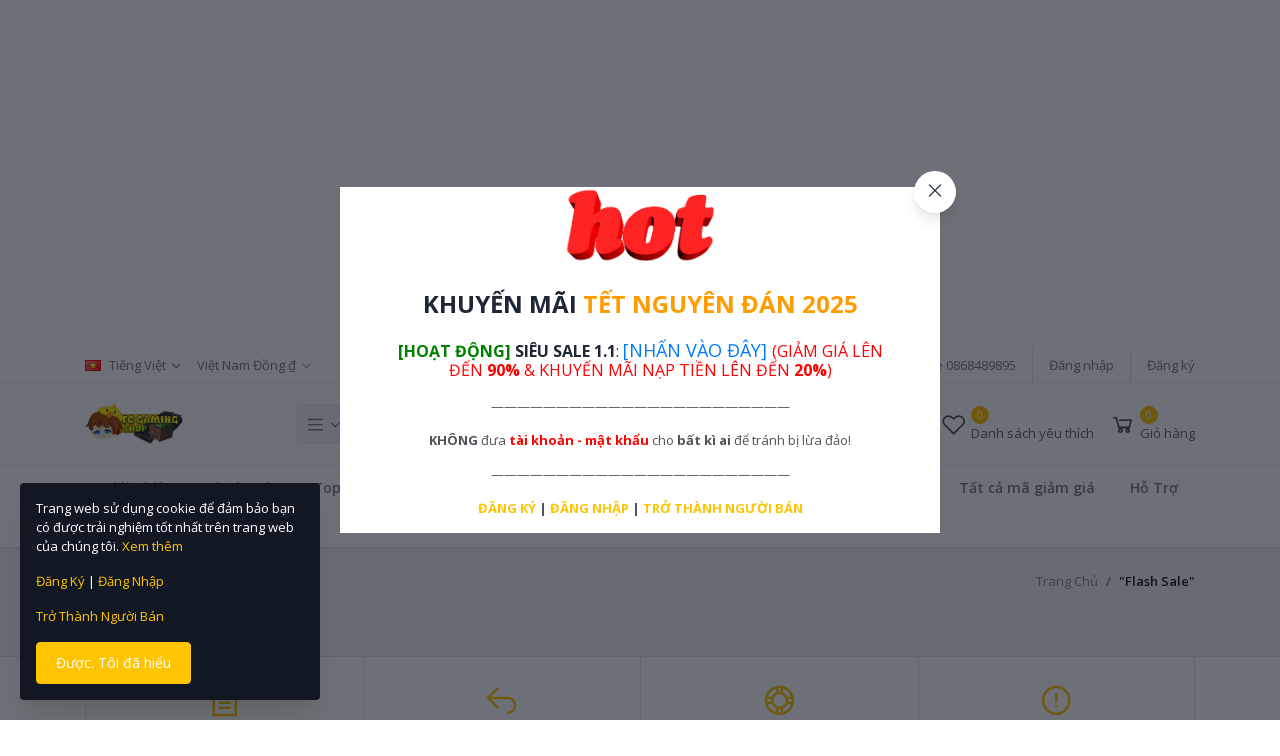

--- FILE ---
content_type: text/html; charset=UTF-8
request_url: https://tcgshop.tcteamcorp.com/flash-deals
body_size: 12856
content:
<!DOCTYPE html>
<html lang="vn">
<head>

    <meta name="csrf-token" content="vik4ZSBL0B9M3p6Qv64fv49Wjdi1Jw3duuO4hKaq">
    <meta name="app-url" content="//tcgshop.tcteamcorp.com/">
    <meta name="file-base-url" content="//tcgshop.tcteamcorp.com/public/">

    <title>TC Gaming Shop | Shop Bán Vật Phẩm Game, Shop Bán Acc Minecraft, Roblox, Free Fire, Liên Quân, Liên Minh, Shop Bán Gaming Gear, Đồ Chơi, Mã Nguồn và Dịch Vụ Giải Trí Uy Tín Hàng Đầu Việt Nam</title>

    <meta charset="utf-8">
    <meta name="viewport" content="width=device-width, initial-scale=1.0">
    <meta name="robots" content="index, follow">
    <meta name="description" content="TC Gaming Shop | Shop Bán Vật Phẩm Game, Shop Bán Acc Minecraft, Roblox, Free Fire, Liên Quân, Liên Minh, Shop Bán Gaming Gear, Đồ Chơi, Mã Nguồn và Dịch Vụ Giải Trí Uy Tín Hàng Đầu Việt Nam" />
    <meta name="keywords" content="TeC3, TeC3 Official, TeC, TC, TC Gaming, TC Gaming Shop,Shop Bán Vật Phẩm Game, Acc Game Minecraft, Roblox, Free Fire, PUBG, Liên Quân, Liên Minh, Gaming Gear, Đồ Chơi, Mã Nguồn, Uy Tín Hàng Đầu Việt Nam, tcgamingshop, tcg shop, acc minecraft giá rẻ, tài khoản minecraft giá rẻ, robux roblox giá rẻ, gaming gear giá rẻ, đồ chơi giá rẻ, tài khoản minecraft premium, shop bán acc minecraft, shop bán acc liên quân, shop bán acc liên minh, mã nguồn giá rẻ, shop bán acc roblox, shop robux, shop bán acc giá rẻ">

    
            <!-- Schema.org markup for Google+ -->
        <meta itemprop="name" content="TC Gaming Shop | Shop Bán Vật Phẩm Game, Shop Bán Acc Minecraft, Roblox, Free Fire, Liên Quân, Liên Minh, Shop Bán Gaming Gear, Đồ Chơi, Mã Nguồn và Dịch Vụ Giải Trí Uy Tín Hàng Đầu Việt Nam">
        <meta itemprop="description" content="TC Gaming Shop | Shop Bán Vật Phẩm Game, Shop Bán Acc Minecraft, Roblox, Free Fire, Liên Quân, Liên Minh, Shop Bán Gaming Gear, Đồ Chơi, Mã Nguồn và Dịch Vụ Giải Trí Uy Tín Hàng Đầu Việt Nam">
        <meta itemprop="image" content="https://tcgshop.tcteamcorp.com/public/uploads/all/KC4VsOrCu86v1mS5POCNYiERuu8lZ83Sq2uLNIIt.jpg">

        <!-- Twitter Card data -->
        <meta name="twitter:card" content="product">
        <meta name="twitter:site" content="@publisher_handle">
        <meta name="twitter:title" content="TC Gaming Shop | Shop Bán Vật Phẩm Game, Shop Bán Acc Minecraft, Roblox, Free Fire, Liên Quân, Liên Minh, Shop Bán Gaming Gear, Đồ Chơi, Mã Nguồn và Dịch Vụ Giải Trí Uy Tín Hàng Đầu Việt Nam">
        <meta name="twitter:description" content="TC Gaming Shop | Shop Bán Vật Phẩm Game, Shop Bán Acc Minecraft, Roblox, Free Fire, Liên Quân, Liên Minh, Shop Bán Gaming Gear, Đồ Chơi, Mã Nguồn và Dịch Vụ Giải Trí Uy Tín Hàng Đầu Việt Nam">
        <meta name="twitter:creator" content="@author_handle">
        <meta name="twitter:image" content="https://tcgshop.tcteamcorp.com/public/uploads/all/KC4VsOrCu86v1mS5POCNYiERuu8lZ83Sq2uLNIIt.jpg">

        <!-- Open Graph data -->
        <meta property="og:title" content="TC Gaming Shop | Shop Bán Vật Phẩm Game, Shop Bán Acc Minecraft, Roblox, Free Fire, Liên Quân, Liên Minh, Shop Bán Gaming Gear, Đồ Chơi, Mã Nguồn và Dịch Vụ Giải Trí Uy Tín Hàng Đầu Việt Nam" />
        <meta property="og:type" content="website" />
        <meta property="og:url" content="https://tcgshop.tcteamcorp.com" />
        <meta property="og:image" content="https://tcgshop.tcteamcorp.com/public/uploads/all/KC4VsOrCu86v1mS5POCNYiERuu8lZ83Sq2uLNIIt.jpg" />
        <meta property="og:description" content="TC Gaming Shop | Shop Bán Vật Phẩm Game, Shop Bán Acc Minecraft, Roblox, Free Fire, Liên Quân, Liên Minh, Shop Bán Gaming Gear, Đồ Chơi, Mã Nguồn và Dịch Vụ Giải Trí Uy Tín Hàng Đầu Việt Nam" />
        <meta property="og:site_name" content="TC Gaming Shop" />
        <meta property="fb:app_id" content="">
    
    <!-- Favicon -->
    <link rel="icon" href="https://tcgshop.tcteamcorp.com/public/uploads/all/OmWcupDZUz9QCttpId0f0ASyzwg9W2LYlssQcTSr.png">

    <!-- Google Fonts -->
    <link href="https://fonts.googleapis.com/css?family=Open+Sans:300,300i,400,400i,600,600i,700,700i,800,800i&display=swap" rel="stylesheet">

    <!-- CSS Files -->
    <link rel="stylesheet" href="https://tcgshop.tcteamcorp.com/public/assets/css/vendors.css">
        <link rel="stylesheet" href="https://tcgshop.tcteamcorp.com/public/assets/css/aiz-core.css">
    <link rel="stylesheet" href="https://tcgshop.tcteamcorp.com/public/assets/css/custom-style.css">


    <script>
        var AIZ = AIZ || {};
        AIZ.local = {
            nothing_selected: 'Không có gì được chọn',
            nothing_found: 'Không kết quả',
            choose_file: 'Chọn tập tin',
            file_selected: 'Tệp đã chọn',
            files_selected: 'Tệp đã chọn',
            add_more_files: 'Thêm tệp khác',
            adding_more_files: 'Thêm tệp khác',
            drop_files_here_paste_or: 'Thả tệp ở đây, dán hoặc',
            browse: 'Duyệt',
            upload_complete: 'Tải lên hoàn tất',
            upload_paused: 'Tải lên đã dừng',
            resume_upload: 'Tiếp tục tải lên',
            pause_upload: 'Dừng tải lên',
            retry_upload: 'Tải lại',
            cancel_upload: 'Huỷ tải lên',
            uploading: 'Đang tải lên',
            processing: 'Đang xử lý',
            complete: 'Hoàn thành',
            file: 'Tập tin',
            files: 'Tệp',
        }
    </script>

    <style>
        body{
            font-family: 'Open Sans', sans-serif;
            font-weight: 400;
        }
        :root{
            --primary: #ffc400;
            --hov-primary: #FF6600;
            --soft-primary: rgba(255,196,0,0.15);
        }

        #map{
            width: 100%;
            height: 250px;
        }
        #edit_map{
            width: 100%;
            height: 250px;
        }

        .pac-container { z-index: 100000; }
    </style>



<center><script async src="https://pagead2.googlesyndication.com/pagead/js/adsbygoogle.js?client=ca-pub-8007408748285015"
     crossorigin="anonymous"></script>
<!-- TCGShop-Ngang -->
<ins class="adsbygoogle"
     style="display:block"
     data-ad-client="ca-pub-8007408748285015"
     data-ad-slot="9487826487"
     data-ad-format="auto"
     data-full-width-responsive="true"></ins>
<script>
     (adsbygoogle = window.adsbygoogle || []).push({});
</script></center>

<style>
.button {
  border: none;
  color: white;
  padding: 16px 32px;
  text-align: center;
  text-decoration: none;
  display: inline-block;
  font-size: 16px;
  margin: 4px 2px;
  transition-duration: 0.4s;
  cursor: pointer;
}

.button1 {
  background-color: white; 
  color: black; 
  border: 2px solid #fc8208;
}

.button1:hover {
  background-color: #fc8208;
  color: white;
}

</style>

<body>
<center>
<a href="https://support.tcteamcorp.com/help-center/tickets/new" <bold><button class="button button1">LIÊN HỆ QUẢNG CÁO</button></bold></center></a>
<script defer src="https://static.cloudflareinsights.com/beacon.min.js/vcd15cbe7772f49c399c6a5babf22c1241717689176015" integrity="sha512-ZpsOmlRQV6y907TI0dKBHq9Md29nnaEIPlkf84rnaERnq6zvWvPUqr2ft8M1aS28oN72PdrCzSjY4U6VaAw1EQ==" data-cf-beacon='{"version":"2024.11.0","token":"4640e0b5bbf446588c3e71893ad340d1","r":1,"server_timing":{"name":{"cfCacheStatus":true,"cfEdge":true,"cfExtPri":true,"cfL4":true,"cfOrigin":true,"cfSpeedBrain":true},"location_startswith":null}}' crossorigin="anonymous"></script>
</body>
</head>
<body>
    <!-- aiz-main-wrapper -->
    <div class="aiz-main-wrapper d-flex flex-column">

        <!-- Header -->
        <!-- Top Bar -->
<div class="top-navbar bg-white border-bottom border-soft-secondary z-1035 h-35px h-sm-auto">
    <div class="container">
        <div class="row">
            <div class="col-lg-7 col">
                <ul class="list-inline d-flex justify-content-between justify-content-lg-start mb-0">
                                        <li class="list-inline-item dropdown mr-3" id="lang-change">
                                                <a href="javascript:void(0)" class="dropdown-toggle text-reset py-2" data-toggle="dropdown" data-display="static">
                            <img src="https://tcgshop.tcteamcorp.com/public/assets/img/placeholder.jpg" data-src="https://tcgshop.tcteamcorp.com/public/assets/img/flags/vn.png" class="mr-2 lazyload" alt="Tiếng Việt" height="11">
                            <span class="opacity-60">Tiếng Việt</span>
                        </a>
                        <ul class="dropdown-menu dropdown-menu-left">
                                                            <li>
                                    <a href="javascript:void(0)" data-flag="en" class="dropdown-item ">
                                        <img src="https://tcgshop.tcteamcorp.com/public/assets/img/placeholder.jpg" data-src="https://tcgshop.tcteamcorp.com/public/assets/img/flags/en.png" class="mr-1 lazyload" alt="English" height="11">
                                        <span class="language">English</span>
                                    </a>
                                </li>
                                                            <li>
                                    <a href="javascript:void(0)" data-flag="vn" class="dropdown-item ">
                                        <img src="https://tcgshop.tcteamcorp.com/public/assets/img/placeholder.jpg" data-src="https://tcgshop.tcteamcorp.com/public/assets/img/flags/vn.png" class="mr-1 lazyload" alt="Tiếng Việt" height="11">
                                        <span class="language">Tiếng Việt</span>
                                    </a>
                                </li>
                                                            <li>
                                    <a href="javascript:void(0)" data-flag="cn" class="dropdown-item ">
                                        <img src="https://tcgshop.tcteamcorp.com/public/assets/img/placeholder.jpg" data-src="https://tcgshop.tcteamcorp.com/public/assets/img/flags/cn.png" class="mr-1 lazyload" alt="中国人" height="11">
                                        <span class="language">中国人</span>
                                    </a>
                                </li>
                                                            <li>
                                    <a href="javascript:void(0)" data-flag="jp" class="dropdown-item ">
                                        <img src="https://tcgshop.tcteamcorp.com/public/assets/img/placeholder.jpg" data-src="https://tcgshop.tcteamcorp.com/public/assets/img/flags/jp.png" class="mr-1 lazyload" alt="日本人" height="11">
                                        <span class="language">日本人</span>
                                    </a>
                                </li>
                                                    </ul>
                    </li>
                    
                                        <li class="list-inline-item dropdown ml-auto ml-lg-0 mr-0" id="currency-change">
                                                <a href="javascript:void(0)" class="dropdown-toggle text-reset py-2 opacity-60" data-toggle="dropdown" data-display="static">
                            Việt Nam Đồng ₫
                        </a>
                        <ul class="dropdown-menu dropdown-menu-right dropdown-menu-lg-left">
                                                            <li>
                                    <a class="dropdown-item " href="javascript:void(0)" data-currency="USD">U.S. Dollar ($)</a>
                                </li>
                                                            <li>
                                    <a class="dropdown-item " href="javascript:void(0)" data-currency="EUR">Euro (€)</a>
                                </li>
                                                            <li>
                                    <a class="dropdown-item  active " href="javascript:void(0)" data-currency="VND">Việt Nam Đồng (₫)</a>
                                </li>
                                                    </ul>
                    </li>
                                    </ul>
            </div>

            <div class="col-5 text-right d-none d-lg-block">
                <ul class="list-inline mb-0 h-100 d-flex justify-content-end align-items-center">
                                            <li class="list-inline-item mr-3 border-right border-left-0 pr-3 pl-0">
                            <a href="tel:0868489895" class="text-reset d-inline-block opacity-60 py-2">
                                <i class="la la-phone"></i>
                                <span>Hotline</span>  
                                <span>0868489895</span>    
                            </a>
                        </li>
                                                                <li class="list-inline-item mr-3 border-right border-left-0 pr-3 pl-0">
                            <a href="https://tcgshop.tcteamcorp.com/users/login" class="text-reset d-inline-block opacity-60 py-2">Đăng nhập</a>
                        </li>
                        <li class="list-inline-item">
                            <a href="https://tcgshop.tcteamcorp.com/users/registration" class="text-reset d-inline-block opacity-60 py-2">Đăng ký</a>
                        </li>
                                    </ul>
            </div>
        </div>
    </div>
</div>
<!-- END Top Bar -->
<header class=" z-1020 bg-white border-bottom shadow-sm">
    <div class="position-relative logo-bar-area z-1">
        <div class="container">
            <div class="d-flex align-items-center">

                <div class="col-auto col-xl-3 pl-0 pr-3 d-flex align-items-center">
                    <a class="d-block py-20px mr-3 ml-0" href="https://tcgshop.tcteamcorp.com">
                                                                            <img src="https://tcgshop.tcteamcorp.com/public/uploads/all/ngUgy1kfMxTDuj7Ld0NPBoyKrs22eMykEIMusIL5.png" alt="TC Gaming Shop" class="mw-100 h-30px h-md-40px" height="40">
                                            </a>

                                            <div class="d-none d-xl-block align-self-stretch category-menu-icon-box ml-auto mr-0">
                            <div class="h-100 d-flex align-items-center" id="category-menu-icon">
                                <div class="dropdown-toggle navbar-light bg-light h-40px w-50px pl-2 rounded border c-pointer">
                                    <span class="navbar-toggler-icon"></span>
                                </div>
                            </div>
                        </div>
                                    </div>
                <div class="d-lg-none ml-auto mr-0">
                    <a class="p-2 d-block text-reset" href="javascript:void(0);" data-toggle="class-toggle" data-target=".front-header-search">
                        <i class="las la-search la-flip-horizontal la-2x"></i>
                    </a>
                </div>

                <div class="flex-grow-1 front-header-search d-flex align-items-center bg-white">
                    <div class="position-relative flex-grow-1">
                        <form action="https://tcgshop.tcteamcorp.com/search" method="GET" class="stop-propagation">
                            <div class="d-flex position-relative align-items-center">
                                <div class="d-lg-none" data-toggle="class-toggle" data-target=".front-header-search">
                                    <button class="btn px-2" type="button"><i class="la la-2x la-long-arrow-left"></i></button>
                                </div>
                                <div class="input-group">
                                    <input type="text" class="border-0 border-lg form-control" id="search" name="keyword"  placeholder="Bạn đang tìm mua..." autocomplete="off">
                                    <div class="input-group-append d-none d-lg-block">
                                        <button class="btn btn-primary" type="submit">
                                            <i class="la la-search la-flip-horizontal fs-18"></i>
                                        </button>
                                    </div>
                                </div>
                            </div>
                        </form>
                        <div class="typed-search-box stop-propagation document-click-d-none d-none bg-white rounded shadow-lg position-absolute left-0 top-100 w-100" style="min-height: 200px">
                            <div class="search-preloader absolute-top-center">
                                <div class="dot-loader"><div></div><div></div><div></div></div>
                            </div>
                            <div class="search-nothing d-none p-3 text-center fs-16">

                            </div>
                            <div id="search-content" class="text-left">

                            </div>
                        </div>
                    </div>
                </div>

                <div class="d-none d-lg-none ml-3 mr-0">
                    <div class="nav-search-box">
                        <a href="#" class="nav-box-link">
                            <i class="la la-search la-flip-horizontal d-inline-block nav-box-icon"></i>
                        </a>
                    </div>
                </div>

                <div class="d-none d-lg-block ml-3 mr-0">
                    <div class="" id="compare">
                        <a href="https://tcgshop.tcteamcorp.com/compare" class="d-flex align-items-center text-reset">
    <i class="la la-refresh la-2x opacity-80"></i>
    <span class="flex-grow-1 ml-1">
                    <span class="badge badge-primary badge-inline badge-pill">0</span>
                <span class="nav-box-text d-none d-xl-block opacity-70">So sánh</span>
    </span>
</a>                    </div>
                </div>

                <div class="d-none d-lg-block ml-3 mr-0">
                    <div class="" id="wishlist">
                        <a href="https://tcgshop.tcteamcorp.com/wishlists" class="d-flex align-items-center text-reset">
    <i class="la la-heart-o la-2x opacity-80"></i>
    <span class="flex-grow-1 ml-1">
                    <span class="badge badge-primary badge-inline badge-pill">0</span>
                <span class="nav-box-text d-none d-xl-block opacity-70">Danh sách yêu thích</span>
    </span>
</a>
                    </div>
                </div>

                <div class="d-none d-lg-block  align-self-stretch ml-3 mr-0" data-hover="dropdown">
                    <div class="nav-cart-box dropdown h-100" id="cart_items">
                        <a href="javascript:void(0)" class="d-flex align-items-center text-reset h-100" data-toggle="dropdown"
    data-display="static">
    <i class="la la-shopping-cart la-2x opacity-80"></i>
    <span class="flex-grow-1 ml-1">
                    <span class="badge badge-primary badge-inline badge-pill cart-count">0</span>
                <span class="nav-box-text d-none d-xl-block opacity-70">Giỏ hàng</span>
    </span>
</a>
<div class="dropdown-menu dropdown-menu-right dropdown-menu-lg p-0 stop-propagation">

            <div class="text-center p-3">
            <i class="las la-frown la-3x opacity-60 mb-3"></i>
            <h3 class="h6 fw-700">Giỏ hàng của bạn trống</h3>
        </div>
    
</div>
                    </div>
                </div>

            </div>
        </div>
                <div class="hover-category-menu position-absolute w-100 top-100 left-0 right-0 d-none z-3" id="hover-category-menu">
            <div class="container">
                <div class="row gutters-10 position-relative">
                    <div class="col-lg-3 position-static">
                        <div class="aiz-category-menu bg-white rounded  shadow-lg" id="category-sidebar" >
    <div class="p-3 bg-soft-primary d-none d-lg-block rounded-top all-category position-relative text-left">
        <span class="fw-600 fs-16 mr-3">Danh mục</span>
        <a href="https://tcgshop.tcteamcorp.com/categories" class="text-reset">
            <span class="d-none d-lg-inline-block">Xem Tất Cả ></span>
        </a>
    </div>
    <ul class="list-unstyled categories no-scrollbar py-2 mb-0 text-left">
                    <li class="category-nav-element" data-id="11">
                <a href="https://tcgshop.tcteamcorp.com/category/minecraft" class="text-truncate text-reset py-2 px-3 d-block">
                    <img
                        class="cat-image lazyload mr-2 opacity-60"
                        src="https://tcgshop.tcteamcorp.com/public/assets/img/placeholder.jpg"
                        data-src="https://tcgshop.tcteamcorp.com/public/uploads/all/CkZTUkRObBhxhNet8A0KqGlyHCNL23IeusFZDjIx.png"
                        width="16"
                        alt="Minecraft"
                        onerror="this.onerror=null;this.src='https://tcgshop.tcteamcorp.com/public/assets/img/placeholder.jpg';"
                    >
                    <span class="cat-name">Minecraft</span>
                </a>
                                    <div class="sub-cat-menu c-scrollbar-light rounded shadow-lg p-4">
                        <div class="c-preloader text-center absolute-center">
                            <i class="las la-spinner la-spin la-3x opacity-70"></i>
                        </div>
                    </div>
                            </li>
                    <li class="category-nav-element" data-id="70">
                <a href="https://tcgshop.tcteamcorp.com/category/bombervng" class="text-truncate text-reset py-2 px-3 d-block">
                    <img
                        class="cat-image lazyload mr-2 opacity-60"
                        src="https://tcgshop.tcteamcorp.com/public/assets/img/placeholder.jpg"
                        data-src="https://tcgshop.tcteamcorp.com/public/uploads/all/QyQp7yTBZ2YTnneEqyJAO8uCB16ILr8f82SjyAbd.jpg"
                        width="16"
                        alt="BomberVNG"
                        onerror="this.onerror=null;this.src='https://tcgshop.tcteamcorp.com/public/assets/img/placeholder.jpg';"
                    >
                    <span class="cat-name">BomberVNG</span>
                </a>
                                    <div class="sub-cat-menu c-scrollbar-light rounded shadow-lg p-4">
                        <div class="c-preloader text-center absolute-center">
                            <i class="las la-spinner la-spin la-3x opacity-70"></i>
                        </div>
                    </div>
                            </li>
                    <li class="category-nav-element" data-id="8">
                <a href="https://tcgshop.tcteamcorp.com/category/arena-of-valor" class="text-truncate text-reset py-2 px-3 d-block">
                    <img
                        class="cat-image lazyload mr-2 opacity-60"
                        src="https://tcgshop.tcteamcorp.com/public/assets/img/placeholder.jpg"
                        data-src="https://tcgshop.tcteamcorp.com/public/uploads/all/NBRsvy46RQZc676vG71Znskjh2ATO9K2lDm63pEG.png"
                        width="16"
                        alt="Liên Quân Mobile"
                        onerror="this.onerror=null;this.src='https://tcgshop.tcteamcorp.com/public/assets/img/placeholder.jpg';"
                    >
                    <span class="cat-name">Liên Quân Mobile</span>
                </a>
                                    <div class="sub-cat-menu c-scrollbar-light rounded shadow-lg p-4">
                        <div class="c-preloader text-center absolute-center">
                            <i class="las la-spinner la-spin la-3x opacity-70"></i>
                        </div>
                    </div>
                            </li>
                    <li class="category-nav-element" data-id="13">
                <a href="https://tcgshop.tcteamcorp.com/category/gaming-gear" class="text-truncate text-reset py-2 px-3 d-block">
                    <img
                        class="cat-image lazyload mr-2 opacity-60"
                        src="https://tcgshop.tcteamcorp.com/public/assets/img/placeholder.jpg"
                        data-src="https://tcgshop.tcteamcorp.com/public/uploads/all/HoQuChWgXncKcOvNWLS91y8dB1Z0Efs2pTrwtFLu.png"
                        width="16"
                        alt="Gaming Gear"
                        onerror="this.onerror=null;this.src='https://tcgshop.tcteamcorp.com/public/assets/img/placeholder.jpg';"
                    >
                    <span class="cat-name">Gaming Gear</span>
                </a>
                                    <div class="sub-cat-menu c-scrollbar-light rounded shadow-lg p-4">
                        <div class="c-preloader text-center absolute-center">
                            <i class="las la-spinner la-spin la-3x opacity-70"></i>
                        </div>
                    </div>
                            </li>
                    <li class="category-nav-element" data-id="14">
                <a href="https://tcgshop.tcteamcorp.com/category/do-choi" class="text-truncate text-reset py-2 px-3 d-block">
                    <img
                        class="cat-image lazyload mr-2 opacity-60"
                        src="https://tcgshop.tcteamcorp.com/public/assets/img/placeholder.jpg"
                        data-src="https://tcgshop.tcteamcorp.com/public/uploads/all/qHxUukPihJE3hP3d2t6dXpYmqJ4t6XU3dbJ5KnZv.png"
                        width="16"
                        alt="Đồ Chơi"
                        onerror="this.onerror=null;this.src='https://tcgshop.tcteamcorp.com/public/assets/img/placeholder.jpg';"
                    >
                    <span class="cat-name">Đồ Chơi</span>
                </a>
                            </li>
                    <li class="category-nav-element" data-id="15">
                <a href="https://tcgshop.tcteamcorp.com/category/the-nap" class="text-truncate text-reset py-2 px-3 d-block">
                    <img
                        class="cat-image lazyload mr-2 opacity-60"
                        src="https://tcgshop.tcteamcorp.com/public/assets/img/placeholder.jpg"
                        data-src="https://tcgshop.tcteamcorp.com/public/uploads/all/pbjZtcA9JhXGeZybfqQwb5yn3zJdyGKuCCZK3UZK.png"
                        width="16"
                        alt="Thẻ Nạp"
                        onerror="this.onerror=null;this.src='https://tcgshop.tcteamcorp.com/public/assets/img/placeholder.jpg';"
                    >
                    <span class="cat-name">Thẻ Nạp</span>
                </a>
                                    <div class="sub-cat-menu c-scrollbar-light rounded shadow-lg p-4">
                        <div class="c-preloader text-center absolute-center">
                            <i class="las la-spinner la-spin la-3x opacity-70"></i>
                        </div>
                    </div>
                            </li>
                    <li class="category-nav-element" data-id="31">
                <a href="https://tcgshop.tcteamcorp.com/category/steam-game" class="text-truncate text-reset py-2 px-3 d-block">
                    <img
                        class="cat-image lazyload mr-2 opacity-60"
                        src="https://tcgshop.tcteamcorp.com/public/assets/img/placeholder.jpg"
                        data-src="https://tcgshop.tcteamcorp.com/public/uploads/all/xfAZAiArNTudDIaetYwkHuAa9ZXTb4wUyei8kvhd.webp"
                        width="16"
                        alt="Steam Game"
                        onerror="this.onerror=null;this.src='https://tcgshop.tcteamcorp.com/public/assets/img/placeholder.jpg';"
                    >
                    <span class="cat-name">Steam Game</span>
                </a>
                                    <div class="sub-cat-menu c-scrollbar-light rounded shadow-lg p-4">
                        <div class="c-preloader text-center absolute-center">
                            <i class="las la-spinner la-spin la-3x opacity-70"></i>
                        </div>
                    </div>
                            </li>
                    <li class="category-nav-element" data-id="33">
                <a href="https://tcgshop.tcteamcorp.com/category/ma-nguon" class="text-truncate text-reset py-2 px-3 d-block">
                    <img
                        class="cat-image lazyload mr-2 opacity-60"
                        src="https://tcgshop.tcteamcorp.com/public/assets/img/placeholder.jpg"
                        data-src="https://tcgshop.tcteamcorp.com/public/uploads/all/jfHoHJJeTnq0FWmXHal7S4pkFZqCSRT8CT7bzAMI.png"
                        width="16"
                        alt="Mã Nguồn"
                        onerror="this.onerror=null;this.src='https://tcgshop.tcteamcorp.com/public/assets/img/placeholder.jpg';"
                    >
                    <span class="cat-name">Mã Nguồn</span>
                </a>
                                    <div class="sub-cat-menu c-scrollbar-light rounded shadow-lg p-4">
                        <div class="c-preloader text-center absolute-center">
                            <i class="las la-spinner la-spin la-3x opacity-70"></i>
                        </div>
                    </div>
                            </li>
                    <li class="category-nav-element" data-id="34">
                <a href="https://tcgshop.tcteamcorp.com/category/thoi-trang" class="text-truncate text-reset py-2 px-3 d-block">
                    <img
                        class="cat-image lazyload mr-2 opacity-60"
                        src="https://tcgshop.tcteamcorp.com/public/assets/img/placeholder.jpg"
                        data-src="https://tcgshop.tcteamcorp.com/public/uploads/all/iZvPJq6CXv1Jc0d8fQu0aaVtXff4VM4OQXKkRigj.png"
                        width="16"
                        alt="Thời Trang"
                        onerror="this.onerror=null;this.src='https://tcgshop.tcteamcorp.com/public/assets/img/placeholder.jpg';"
                    >
                    <span class="cat-name">Thời Trang</span>
                </a>
                            </li>
                    <li class="category-nav-element" data-id="35">
                <a href="https://tcgshop.tcteamcorp.com/category/giai-tri" class="text-truncate text-reset py-2 px-3 d-block">
                    <img
                        class="cat-image lazyload mr-2 opacity-60"
                        src="https://tcgshop.tcteamcorp.com/public/assets/img/placeholder.jpg"
                        data-src="https://tcgshop.tcteamcorp.com/public/uploads/all/RAzSEIJYMgUjaflDY2kQR74CTnik8oATkiVv7EaR.webp"
                        width="16"
                        alt="Giải Trí"
                        onerror="this.onerror=null;this.src='https://tcgshop.tcteamcorp.com/public/assets/img/placeholder.jpg';"
                    >
                    <span class="cat-name">Giải Trí</span>
                </a>
                                    <div class="sub-cat-menu c-scrollbar-light rounded shadow-lg p-4">
                        <div class="c-preloader text-center absolute-center">
                            <i class="las la-spinner la-spin la-3x opacity-70"></i>
                        </div>
                    </div>
                            </li>
                    <li class="category-nav-element" data-id="36">
                <a href="https://tcgshop.tcteamcorp.com/category/lam-viec" class="text-truncate text-reset py-2 px-3 d-block">
                    <img
                        class="cat-image lazyload mr-2 opacity-60"
                        src="https://tcgshop.tcteamcorp.com/public/assets/img/placeholder.jpg"
                        data-src="https://tcgshop.tcteamcorp.com/public/uploads/all/9HEQF5NAdPcQPs2yaA7XxuMHMYPjJCqL0lwQx5MO.svg"
                        width="16"
                        alt="Làm Việc"
                        onerror="this.onerror=null;this.src='https://tcgshop.tcteamcorp.com/public/assets/img/placeholder.jpg';"
                    >
                    <span class="cat-name">Làm Việc</span>
                </a>
                                    <div class="sub-cat-menu c-scrollbar-light rounded shadow-lg p-4">
                        <div class="c-preloader text-center absolute-center">
                            <i class="las la-spinner la-spin la-3x opacity-70"></i>
                        </div>
                    </div>
                            </li>
            </ul>
</div>
                    </div>
                </div>
            </div>
        </div>
            </div>
            <div class="bg-white border-top border-gray-200 py-1">
            <div class="container">
                <ul class="list-inline mb-0 pl-0 mobile-hor-swipe text-center">
                                        <li class="list-inline-item mr-0">
                        <a href="https://tcgshop.tcteamcorp.com/about-us" class="opacity-60 fs-14 px-3 py-2 d-inline-block fw-600 hov-opacity-100 text-reset">
                            Giới Thiệu
                        </a>
                    </li>
                                        <li class="list-inline-item mr-0">
                        <a href="https://tcgshop.tcteamcorp.com/flash-deals" class="opacity-60 fs-14 px-3 py-2 d-inline-block fw-600 hov-opacity-100 text-reset">
                            Flash Sale
                        </a>
                    </li>
                                        <li class="list-inline-item mr-0">
                        <a href="https://tcgshop.tcteamcorp.com/top-nap" class="opacity-60 fs-14 px-3 py-2 d-inline-block fw-600 hov-opacity-100 text-reset">
                            Top Nạp
                        </a>
                    </li>
                                        <li class="list-inline-item mr-0">
                        <a href="https://tcgshop.tcteamcorp.com/blog" class="opacity-60 fs-14 px-3 py-2 d-inline-block fw-600 hov-opacity-100 text-reset">
                            Blogs
                        </a>
                    </li>
                                        <li class="list-inline-item mr-0">
                        <a href="https://tcgshop.tcteamcorp.com/brands" class="opacity-60 fs-14 px-3 py-2 d-inline-block fw-600 hov-opacity-100 text-reset">
                            Tất cả thương hiệu
                        </a>
                    </li>
                                        <li class="list-inline-item mr-0">
                        <a href="https://tcgshop.tcteamcorp.com/categories" class="opacity-60 fs-14 px-3 py-2 d-inline-block fw-600 hov-opacity-100 text-reset">
                            Tất cả danh mục
                        </a>
                    </li>
                                        <li class="list-inline-item mr-0">
                        <a href="https://tcgshop.tcteamcorp.com/sellers" class="opacity-60 fs-14 px-3 py-2 d-inline-block fw-600 hov-opacity-100 text-reset">
                            Tất cả người bán
                        </a>
                    </li>
                                        <li class="list-inline-item mr-0">
                        <a href="https://tcgshop.tcteamcorp.com/coupons" class="opacity-60 fs-14 px-3 py-2 d-inline-block fw-600 hov-opacity-100 text-reset">
                            Tất cả mã giảm giá
                        </a>
                    </li>
                                        <li class="list-inline-item mr-0">
                        <a href="https://support.tcteamcorp.com" class="opacity-60 fs-14 px-3 py-2 d-inline-block fw-600 hov-opacity-100 text-reset">
                            Hỗ Trợ
                        </a>
                    </li>
                                        <li class="list-inline-item mr-0">
                        <a href="https://www.tcteamcorp.com/career" class="opacity-60 fs-14 px-3 py-2 d-inline-block fw-600 hov-opacity-100 text-reset">
                            Tuyển dụng
                        </a>
                    </li>
                                    </ul>
            </div>
        </div>
    </header>

<div class="modal fade" id="order_details" tabindex="-1" role="dialog" aria-labelledby="exampleModalLabel" aria-hidden="true">
    <div class="modal-dialog modal-dialog-centered modal-xl" role="document">
        <div class="modal-content">
            <div id="order-details-modal-body">

            </div>
        </div>
    </div>
</div>


        
<section class="pt-4 mb-4">
    <div class="container text-center">
        <div class="row">
            <div class="col-lg-6 text-center text-lg-left">
                <h1 class="fw-600 h4">Flash Sale</h1>
            </div>
            <div class="col-lg-6">
                <ul class="breadcrumb bg-transparent p-0 justify-content-center justify-content-lg-end">
                    <li class="breadcrumb-item opacity-50">
                        <a class="text-reset" href="https://tcgshop.tcteamcorp.com">
                            Trang Chủ
                        </a>
                    </li>
                    <li class="text-dark fw-600 breadcrumb-item">
                        <a class="text-reset" href="https://tcgshop.tcteamcorp.com/flash-deals">
                            "Flash Sale"
                        </a>
                    </li>
                </ul>
            </div>
        </div>
    </div>
</section>

<section class="mb-4">
    <div class="container">
        <div class="row row-cols-1 row-cols-lg-2 gutters-10">
            
        </div>
    </div>
</section>

        <section class="bg-white border-top mt-auto">
    <div class="container">
        <div class="row no-gutters">
            <div class="col-lg-3 col-md-6">
                <a class="text-reset border-left text-center p-4 d-block" href="https://tcgshop.tcteamcorp.com/terms">
                    <i class="la la-file-text la-3x text-primary mb-2"></i>
                    <h4 class="h6">Điều khoản và điều kiện</h4>
                </a>
            </div>
            <div class="col-lg-3 col-md-6">
                <a class="text-reset border-left text-center p-4 d-block" href="https://tcgshop.tcteamcorp.com/return-policy">
                    <i class="la la-mail-reply la-3x text-primary mb-2"></i>
                    <h4 class="h6">Chính sách hoàn trả</h4>
                </a>
            </div>
            <div class="col-lg-3 col-md-6">
                <a class="text-reset border-left text-center p-4 d-block" href="https://tcgshop.tcteamcorp.com/support-policy">
                    <i class="la la-support la-3x text-primary mb-2"></i>
                    <h4 class="h6">Chính sách hỗ trợ</h4>
                </a>
            </div>
            <div class="col-lg-3 col-md-6">
                <a class="text-reset border-left border-right text-center p-4 d-block" href="https://tcgshop.tcteamcorp.com/privacy-policy">
                    <i class="las la-exclamation-circle la-3x text-primary mb-2"></i>
                    <h4 class="h6">Chính sách bảo mật</h4>
                </a>
            </div>
        </div>
    </div>
</section>

<section class="bg-dark py-5 text-light footer-widget">
    <div class="container">
        <div class="row">
            <div class="col-lg-5 col-xl-4 text-center text-md-left">
                <div class="mt-4">
                    <a href="https://tcgshop.tcteamcorp.com" class="d-block">
                                                    <img class="lazyload" src="https://tcgshop.tcteamcorp.com/public/assets/img/placeholder-rect.jpg" data-src="https://tcgshop.tcteamcorp.com/public/uploads/all/ngUgy1kfMxTDuj7Ld0NPBoyKrs22eMykEIMusIL5.png" alt="TC Gaming Shop" height="44">
                                            </a>
                    <div class="my-3">
                        TC Gaming Shop | Shop Bán Vật Phẩm Game, Shop Bán Acc Minecraft, Roblox, Free Fire, Liên Quân, Liên Minh, Shop Bán Gaming Gear, Đồ Chơi, Mã Nguồn và Dịch Vụ Giải Trí Uy Tín Hàng Đầu Việt Nam
                    </div>
                    <div class="d-inline-block d-md-block mb-4">
                        <form class="form-inline" method="POST" action="https://tcgshop.tcteamcorp.com/subscribers">
                            <input type="hidden" name="_token" value="vik4ZSBL0B9M3p6Qv64fv49Wjdi1Jw3duuO4hKaq">                            <div class="form-group mb-0">
                                <input type="email" class="form-control" placeholder="Địa chỉ email của bạn" name="email" required>
                            </div>
                            <button type="submit" class="btn btn-primary">
                                Đăng ký
                            </button>
                        </form>
                    </div>
                    <div class="w-300px mw-100 mx-auto mx-md-0">
                                                    <a href="https://play.google.com/store/apps/dev?id=5999117992299800099" target="_blank" class="d-inline-block mr-3 ml-0">
                                <img src="https://tcgshop.tcteamcorp.com/public/assets/img/play.png" class="mx-100 h-40px">
                            </a>
                                                                    </div>
                </div>
            </div>
            <div class="col-lg-3 ml-xl-auto col-md-4 mr-0">
                <div class="text-center text-md-left mt-4">
                    <h4 class="fs-13 text-uppercase fw-600 border-bottom border-gray-900 pb-2 mb-4">
                        Thông tin liên hệ
                    </h4>
                    <ul class="list-unstyled">
                        <li class="mb-2">
                           <span class="d-block opacity-30">Địa chỉ:</span>
                           <span class="d-block opacity-70">TC Team Co., Ltd, Số 19/13, đường Vĩnh Phú 35, khu phố Tây, Phường Vĩnh Phú, Thành phố Thuận An, Tỉnh Bình Dương, Việt Nam</span>
                        </li>
                        <li class="mb-2">
                           <span class="d-block opacity-30">Số điện thoại:</span>
                           <span class="d-block opacity-70">+84868489895</span>
                        </li>
                        <li class="mb-2">
                           <span class="d-block opacity-30">Email:</span>
                           <span class="d-block opacity-70">
                               <a href="/cdn-cgi/l/email-protection#73101c1d071210073307100716121e101c01035d101c1e" class="text-reset"><span class="__cf_email__" data-cfemail="71121e1f051012053105120514101c121e03015f121e1c">[email&#160;protected]</span></a>
                            </span>
                        </li>
                    </ul>
                </div>
            </div>
            <div class="col-lg-2 col-md-4">
                <div class="text-center text-md-left mt-4">
                    <h4 class="fs-13 text-uppercase fw-600 border-bottom border-gray-900 pb-2 mb-4">
                        Liên kết Tiện ích
                    </h4>
                    <ul class="list-unstyled">
                                                                                <li class="mb-2">
                                <a href="https://www.tcteamcorp.com" class="opacity-50 hov-opacity-100 text-reset">
                                    TC Team Co., Ltd
                                </a>
                            </li>
                                                        <li class="mb-2">
                                <a href="http://vbay.tcteamcorp.com" class="opacity-50 hov-opacity-100 text-reset">
                                    Đặt vé máy bay giá rẻ
                                </a>
                            </li>
                                                        <li class="mb-2">
                                <a href="https://tcgclouding.tcteamcorp.com" class="opacity-50 hov-opacity-100 text-reset">
                                    Thuê máy chủ giá rẻ
                                </a>
                            </li>
                                                        <li class="mb-2">
                                <a href="https://tcsn.tcteamcorp.com" class="opacity-50 hov-opacity-100 text-reset">
                                    Mạng xã hội Việt
                                </a>
                            </li>
                                                        <li class="mb-2">
                                <a href="https://weewatch.tcteamcorp.com" class="opacity-50 hov-opacity-100 text-reset">
                                    Xem phim trực tuyến
                                </a>
                            </li>
                                                        <li class="mb-2">
                                <a href="https://weemuzik.tcteamcorp.com" class="opacity-50 hov-opacity-100 text-reset">
                                    Nghe nhạc trực tuyến
                                </a>
                            </li>
                                                        <li class="mb-2">
                                <a href="https://trendynews.tcteamcorp.com" class="opacity-50 hov-opacity-100 text-reset">
                                    Trang tin trực tuyến
                                </a>
                            </li>
                                                        <li class="mb-2">
                                <a href="https://www.youtube.com/@TeC3.Official" class="opacity-50 hov-opacity-100 text-reset">
                                    YouTube Nghệ Sĩ TeC3
                                </a>
                            </li>
                                                        <li class="mb-2">
                                <a href="https://dsc.gg/tec3" class="opacity-50 hov-opacity-100 text-reset">
                                    Discord Trại Zịt TC
                                </a>
                            </li>
                                                        <li class="mb-2">
                                <a href="https://support.tcteamcorp.com" class="opacity-50 hov-opacity-100 text-reset">
                                    Hỗ Trợ TCG Shop
                                </a>
                            </li>
                                                                        </ul>
                </div>
            </div>

            <div class="col-md-4 col-lg-2">
                <div class="text-center text-md-left mt-4">
                    <h4 class="fs-13 text-uppercase fw-600 border-bottom border-gray-900 pb-2 mb-4">
                        Tài khoản của tôi
                    </h4>
                    <ul class="list-unstyled">
                                                    <li class="mb-2">
                                <a class="opacity-50 hov-opacity-100 text-reset" href="https://tcgshop.tcteamcorp.com/users/login">
                                    Đăng nhập
                                </a>
                            </li>
                                                <li class="mb-2">
                            <a class="opacity-50 hov-opacity-100 text-reset" href="https://tcgshop.tcteamcorp.com/purchase_history">
                                Lịch sử đơn hàng
                            </a>
                        </li>
                        <li class="mb-2">
                            <a class="opacity-50 hov-opacity-100 text-reset" href="https://tcgshop.tcteamcorp.com/wishlists">
                                Sản phẩm yêu thích
                            </a>
                        </li>
                        <li class="mb-2">
                            <a class="opacity-50 hov-opacity-100 text-reset" href="https://tcgshop.tcteamcorp.com/track-your-order">
                                Theo dõi đơn hàng
                            </a>
                        </li>
                                                    <li class="mb-2">
                                <a class="opacity-50 hov-opacity-100 text-light" href="https://tcgshop.tcteamcorp.com/affiliate">Trở thành đối tác tiếp thị</a>
                            </li>
                                            </ul>
                </div>
                                    <div class="text-center text-md-left mt-4">
                        <h4 class="fs-13 text-uppercase fw-600 border-bottom border-gray-900 pb-2 mb-4">
                            Trở thành người bán
                        </h4>
                        <a href="https://tcgshop.tcteamcorp.com/shops/create" class="btn btn-primary btn-sm shadow-md">
                            Trở Thành Người Bán
                        </a>
                    </div>
                            </div>
        </div>
    </div>
</section>

<!-- FOOTER -->
<footer class="pt-3 pb-7 pb-xl-3 bg-black text-light">
    <div class="container">
        <div class="row align-items-center">
            <div class="col-lg-4">
                <div class="text-center text-md-left" current-verison="6.4.0">
                    © 2023 <a href="https://www.tcteamcorp.com">TC Team Co., Ltd</a> -&nbsp;<a href="#">TC Gaming Shop</a>
                </div>
            </div>
            <div class="col-lg-4">
                                <ul class="list-inline my-3 my-md-0 social colored text-center">
                                        <li class="list-inline-item">
                        <a href="https://www.facebook.com/gaming/tcgamingytvn" target="_blank" class="facebook"><i class="lab la-facebook-f"></i></a>
                    </li>
                                                                                <li class="list-inline-item">
                        <a href="https://www.instagram.com/thanhconghotran/" target="_blank" class="instagram"><i class="lab la-instagram"></i></a>
                    </li>
                                                            <li class="list-inline-item">
                        <a href="https://www.youtube.com/channel/UCxPHDFEL676wqmxp8phSOxg" target="_blank" class="youtube"><i class="lab la-youtube"></i></a>
                    </li>
                                                            <li class="list-inline-item">
                        <a href="https://www.tiktok.com/@tcgamingytvn" target="_blank" class="linkedin"><i class="lab la-linkedin-in"></i></a>
                    </li>
                                    </ul>
                            </div>
            <div class="col-lg-4">
                <div class="text-center text-md-right">
                    <ul class="list-inline mb-0">
                                                                                    <li class="list-inline-item">
                                    <img src="https://tcgshop.tcteamcorp.com/public/uploads/all/T0IOdieMeiJdOZhwNuU02dpbQVmWWuuc7r1VZWZb.png" height="30" class="mw-100 h-auto" style="max-height: 30px">
                                </li>
                                                                        </ul>
                </div>
            </div>
        </div>
    </div>
</footer>


<div class="aiz-mobile-bottom-nav d-xl-none fixed-bottom bg-white shadow-lg border-top rounded-top" style="box-shadow: 0px -1px 10px rgb(0 0 0 / 15%)!important; ">
    <div class="row align-items-center gutters-5">
        <div class="col">
            <a href="https://tcgshop.tcteamcorp.com" class="text-reset d-block text-center pb-2 pt-3">
                <i class="las la-home fs-20 opacity-60 "></i>
                <span class="d-block fs-10 fw-600 opacity-60 ">Trang Chủ</span>
            </a>
        </div>
        <div class="col">
            <a href="https://tcgshop.tcteamcorp.com/categories" class="text-reset d-block text-center pb-2 pt-3">
                <i class="las la-list-ul fs-20 opacity-60 "></i>
                <span class="d-block fs-10 fw-600 opacity-60 ">Danh mục</span>
            </a>
        </div>
                <div class="col-auto">
            <a href="https://tcgshop.tcteamcorp.com/cart" class="text-reset d-block text-center pb-2 pt-3">
                <span class="align-items-center bg-primary border border-white border-width-4 d-flex justify-content-center position-relative rounded-circle size-50px" style="margin-top: -33px;box-shadow: 0px -5px 10px rgb(0 0 0 / 15%);border-color: #fff !important;">
                    <i class="las la-shopping-bag la-2x text-white"></i>
                </span>
                <span class="d-block mt-1 fs-10 fw-600 opacity-60 ">
                    Giỏ hàng
                                        (<span class="cart-count">0</span>)
                </span>
            </a>
        </div>
        <div class="col">
            <a href="https://tcgshop.tcteamcorp.com/all-notifications" class="text-reset d-block text-center pb-2 pt-3">
                <span class="d-inline-block position-relative px-2">
                    <i class="las la-bell fs-20 opacity-60 "></i>
                                    </span>
                <span class="d-block fs-10 fw-600 opacity-60 ">Thông Báo</span>
            </a>
        </div>
        <div class="col">
                    <a href="https://tcgshop.tcteamcorp.com/users/login" class="text-reset d-block text-center pb-2 pt-3">
                <span class="d-block mx-auto">
                    <img src="https://tcgshop.tcteamcorp.com/public/assets/img/avatar-place.png" class="rounded-circle size-20px">
                </span>
                <span class="d-block fs-10 fw-600 opacity-60">Tài khoản</span>
            </a>
                </div>
    </div>
</div>

    </div>

            <div class="aiz-cookie-alert shadow-xl">
            <div class="p-3 bg-dark rounded">
                <div class="text-white mb-3">
                    <p>Trang web sử dụng cookie để đảm bảo bạn có được trải nghiệm tốt nhất trên trang web của chúng tôi.&nbsp;<a href="https://tcgamingshop.tk/terms" target="_blank">Xem thêm</a></p><p><a href="https://tcgshop.tcteamcorp.com/users/registration" target="_blank">Đăng Ký</a>&nbsp;|&nbsp;<a href="https://tcgshop.tcteamcorp.com/users/login" target="_blank">Đăng Nhập</a></p><p><a href="https://tcgshop.tcteamcorp.com/shops/create" target="_blank">Trở Thành Người Bán</a><br></p>                </div>
                <button class="btn btn-primary aiz-cookie-accept">
                    Được. Tôi đã hiểu
                </button>
            </div>
        </div>
    
            <div class="modal website-popup removable-session d-none" data-key="website-popup" data-value="removed">
            <div class="absolute-full bg-black opacity-60"></div>
            <div class="modal-dialog modal-dialog-centered modal-dialog-zoom modal-md">
                <div class="modal-content position-relative border-0 rounded-0">
                    <div class="aiz-editor-data">
                        <h2 class="ppm-popup-inner-title" style="box-sizing: inherit; margin-right: 0px; margin-bottom: 15px; margin-left: 0px; padding: 0px; font-variant-numeric: inherit; font-variant-east-asian: inherit; font-weight: bold; font-stretch: inherit; font-size: 25px; line-height: 32px; font-family: sans-serif; vertical-align: baseline; overflow-wrap: normal; hyphens: none; text-align: center; color: rgb(46, 0, 234) !important;"><img src="https://tcsn.tcteamcorp.com/hot.gif" style="width: 25%;"><br></h2><div class="ppm-popup-shortcodes" style="box-sizing: inherit; margin: 30px auto 0px; padding: 0px; font-variant-numeric: inherit; font-variant-east-asian: inherit; font-stretch: inherit; line-height: inherit; vertical-align: baseline; max-width: 500px;"><h3 style="font-family: inherit; font-size: 24px; box-sizing: inherit; margin-right: 0px; margin-bottom: 25px; margin-left: 0px; padding: 0px; font-style: inherit; font-variant: inherit; font-stretch: inherit; line-height: 24px; vertical-align: baseline; text-align: center;"><span style="box-sizing: inherit; font-weight: bolder; margin: 0px; padding: 0px; font-style: inherit; font-variant: inherit; font-stretch: inherit; font-size: inherit; line-height: inherit; font-family: inherit; vertical-align: baseline;"><font color="#1e2736">KHUYẾN MÃI</font><span style="color: rgb(255, 0, 0); box-sizing: inherit; margin: 0px; padding: 0px; font: inherit; vertical-align: baseline;">&nbsp;</span><span style="box-sizing: inherit; margin: 0px; padding: 0px; font: inherit; vertical-align: baseline; background-color: rgb(255, 255, 255);"><font color="#ff9c00">TẾT NGUYÊN ĐÁN 2025</font></span></span></h3><h4 style="box-sizing: inherit; margin-right: 0px; margin-bottom: 18px; margin-left: 0px; line-height: 18px; font-size: 18px; font-family: inherit; font-style: inherit; font-variant: inherit; padding: 0px; font-stretch: inherit; vertical-align: baseline; text-align: center;"><span style="font-family: inherit; font-style: inherit; font-variant: inherit; font-weight: inherit; box-sizing: inherit; margin: 0px; padding: 0px; font-stretch: inherit; font-size: 12pt; line-height: inherit; vertical-align: baseline;"><font color="#ff9c00"><span style="box-sizing: inherit; margin: 0px; padding: 0px; font: inherit; vertical-align: baseline;"></span></font></span></h4><h4 style="box-sizing: inherit; margin-right: 0px; margin-bottom: 18px; margin-left: 0px; line-height: 18px; font-size: 18px; font-family: inherit; font-style: inherit; font-variant: inherit; color: rgb(30, 39, 54); padding: 0px; font-stretch: inherit; vertical-align: baseline; text-align: center;"><span style="box-sizing: inherit; margin: 0px; padding: 0px; font-style: inherit; font-variant: inherit; font-weight: inherit; font-stretch: inherit; font-size: 12pt; line-height: inherit; font-family: inherit; vertical-align: baseline;"><span style="box-sizing: inherit; margin: 0px; padding: 0px; font: inherit; vertical-align: baseline; color: rgb(0, 128, 0);"><a href="https://tcgshop.tcteamcorp.com/flash-deal/11-san-sale-sam-tet-9UXm3" style="box-sizing: inherit; color: rgb(0, 128, 0); margin: 0px; padding: 0px; font: inherit; vertical-align: baseline; cursor: pointer;"><span style="box-sizing: inherit; font-weight: bolder; margin: 0px; padding: 0px; font-style: inherit; font-variant: inherit; font-stretch: inherit; font-size: inherit; line-height: inherit; font-family: inherit; vertical-align: baseline;">[HOẠT ĐỘNG]</span></a></span>&nbsp;</span><span style="box-sizing: inherit; margin: 0px; padding: 0px; font-style: inherit; font-variant: inherit; font-stretch: inherit; font-size: 12pt; line-height: inherit; font-family: inherit; vertical-align: baseline;"><span style="font-weight: bolder;">SIÊU SALE 1.1</span></span><span style="box-sizing: inherit; margin: 0px; padding: 0px; font-style: inherit; font-variant: inherit; font-weight: inherit; font-stretch: inherit; font-size: 12pt; line-height: inherit; font-family: inherit; vertical-align: baseline;">:&nbsp;</span><span style="box-sizing: inherit; margin: 0px; padding: 0px; font: inherit; vertical-align: baseline; color: rgb(255, 0, 0);"><a href="https://tcgshop.tcteamcorp.com/flash-deal/11-san-sale-sam-tet-9UXm3" style="box-sizing: inherit; color: rgb(0, 123, 252); margin: 0px; padding: 0px; font: inherit; vertical-align: baseline; cursor: pointer;">[NHẤN VÀO ĐÂY]&nbsp;</a></span><span style="box-sizing: inherit; font-family: inherit; font-style: inherit; font-variant: inherit; margin: 0px; padding: 0px; font-stretch: inherit; font-size: 12pt; line-height: inherit; vertical-align: baseline;"><span style="font: inherit; box-sizing: inherit; margin: 0px; padding: 0px; vertical-align: baseline; color: rgb(255, 0, 0);">(GIẢM GIÁ LÊN ĐẾN </span><span style="font-style: inherit; font-variant: inherit; font-stretch: inherit; font-size: inherit; line-height: inherit; font-family: inherit; box-sizing: inherit; margin: 0px; padding: 0px; vertical-align: baseline; color: rgb(255, 0, 0);"><b>90%</b></span><span style="font: inherit; box-sizing: inherit; margin: 0px; padding: 0px; vertical-align: baseline; color: rgb(255, 0, 0);"> &amp; KHUYẾN MÃI NẠP TIỀN LÊN ĐẾN </span><span style="font-style: inherit; font-variant: inherit; font-stretch: inherit; font-size: inherit; line-height: inherit; font-family: inherit; box-sizing: inherit; margin: 0px; padding: 0px; vertical-align: baseline; color: rgb(255, 0, 0);"><b>20%</b></span><span style="font: inherit; box-sizing: inherit; margin: 0px; padding: 0px; vertical-align: baseline; color: rgb(255, 0, 0);">)</span></span></h4><p style="font: inherit; color: rgb(78, 82, 89); box-sizing: inherit; margin-right: 0px; margin-bottom: 15px; margin-left: 0px; padding: 0px; vertical-align: baseline; text-align: center;">———————————————————————</p><p style="font-family: inherit; font-size: inherit; color: rgb(78, 82, 89); box-sizing: inherit; margin-right: 0px; margin-bottom: 15px; margin-left: 0px; padding: 0px; font-style: inherit; font-variant: inherit; font-stretch: inherit; line-height: inherit; vertical-align: baseline; text-align: center;"><b>KHÔNG</b> <span style="font-weight: inherit;">đưa&nbsp;<span style="box-sizing: inherit; font-weight: bolder; margin: 0px; padding: 0px; font-style: inherit; font-variant: inherit; font-stretch: inherit; font-size: inherit; line-height: inherit; font-family: inherit; vertical-align: baseline;"><span style="box-sizing: inherit; margin: 0px; padding: 0px; font: inherit; vertical-align: baseline; color: rgb(255, 0, 0);">tài khoản - mật khẩu</span></span>&nbsp;cho </span><b>bất kì ai</b><span style="font-weight: inherit;"> để tránh bị lừa đảo!</span></p><p style="font-family: inherit; font-size: inherit; color: rgb(78, 82, 89); box-sizing: inherit; margin-right: 0px; margin-bottom: 15px; margin-left: 0px; padding: 0px; font-style: inherit; font-variant: inherit; font-stretch: inherit; line-height: inherit; vertical-align: baseline; text-align: center;">———————————————————————<span style="font-weight: inherit;"><br></span></p><p style="font-family: inherit; font-size: inherit; color: rgb(78, 82, 89); box-sizing: inherit; margin-right: 0px; margin-bottom: 15px; margin-left: 0px; padding: 0px; font-style: inherit; font-variant: inherit; font-stretch: inherit; line-height: inherit; vertical-align: baseline; text-align: center;"><b><a href="https://tcgshop.tcteamcorp.com/users/registration" target="_blank">ĐĂNG KÝ</a> | <a href="https://tcgshop.tcteamcorp.com/users/login" target="_blank">ĐĂNG NHẬP</a>&nbsp;| <a href="https://tcgshop.tcteamcorp.com/shops/create" target="_blank">TRỞ THÀNH NGƯỜI BÁN</a></b></p></div>
                    </div>
                                        <button class="absolute-top-right bg-white shadow-lg btn btn-circle btn-icon mr-n3 mt-n3 set-session" data-key="website-popup" data-value="removed" data-toggle="remove-parent" data-parent=".website-popup">
                        <i class="la la-close fs-20"></i>
                    </button>
                </div>
            </div>
        </div>
    
    <script data-cfasync="false" src="/cdn-cgi/scripts/5c5dd728/cloudflare-static/email-decode.min.js"></script><script>
    function confirm_modal(delete_url)
    {
        jQuery('#confirm-delete').modal('show', {backdrop: 'static'});
        document.getElementById('delete_link').setAttribute('href' , delete_url);
    }
</script>

<div class="modal fade" id="confirm-delete" tabindex="-1" role="dialog" aria-labelledby="myModalLabel" aria-hidden="true">
    <div class="modal-dialog">
        <div class="modal-content">

            <div class="modal-header">
                
                <h4 class="modal-title" id="myModalLabel">Xác nhận</h4>
            </div>

            <div class="modal-body">
                <p>Xóa tin nhắn xác nhận</p>
            </div>

            <div class="modal-footer">
                <button type="button" class="btn btn-default" data-dismiss="modal">Huỷ</button>
                <a id="delete_link" class="btn btn-danger btn-ok">Xóa</a>
            </div>
        </div>
    </div>
</div>

    <div class="modal fade" id="addToCart">
        <div class="modal-dialog modal-lg modal-dialog-centered modal-dialog-zoom product-modal" id="modal-size" role="document">
            <div class="modal-content position-relative">
                <div class="c-preloader text-center p-3">
                    <i class="las la-spinner la-spin la-3x"></i>
                </div>
                <button type="button" class="close absolute-top-right btn-icon close z-1" data-dismiss="modal" aria-label="Close">
                    <span aria-hidden="true" class="la-2x">&times;</span>
                </button>
                <div id="addToCart-modal-body">

                </div>
            </div>
        </div>
    </div>

    
    <!-- SCRIPTS -->
    <script src="https://tcgshop.tcteamcorp.com/public/assets/js/vendors.js"></script>
    <script src="https://tcgshop.tcteamcorp.com/public/assets/js/aiz-core.js"></script>



            <script type="text/javascript">
            window.fbAsyncInit = function() {
                FB.init({
                  xfbml            : true,
                  version          : 'v3.3'
                });
              };

              (function(d, s, id) {
              var js, fjs = d.getElementsByTagName(s)[0];
              if (d.getElementById(id)) return;
              js = d.createElement(s); js.id = id;
              js.src = 'https://connect.facebook.net/en_US/sdk/xfbml.customerchat.js';
              fjs.parentNode.insertBefore(js, fjs);
            }(document, 'script', 'facebook-jssdk'));
        </script>
        <div id="fb-root"></div>
        <!-- Your customer chat code -->
        <div class="fb-customerchat"
          attribution=setup_tool
          page_id="112823240142328">
        </div>
    
    <script>
            </script>

    <script>

        $(document).ready(function() {
            $('.category-nav-element').each(function(i, el) {
                $(el).on('mouseover', function(){
                    if(!$(el).find('.sub-cat-menu').hasClass('loaded')){
                        $.post('https://tcgshop.tcteamcorp.com/category/nav-element-list', {_token: AIZ.data.csrf, id:$(el).data('id')}, function(data){
                            $(el).find('.sub-cat-menu').addClass('loaded').html(data);
                        });
                    }
                });
            });
            if ($('#lang-change').length > 0) {
                $('#lang-change .dropdown-menu a').each(function() {
                    $(this).on('click', function(e){
                        e.preventDefault();
                        var $this = $(this);
                        var locale = $this.data('flag');
                        $.post('https://tcgshop.tcteamcorp.com/language',{_token: AIZ.data.csrf, locale:locale}, function(data){
                            location.reload();
                        });

                    });
                });
            }

            if ($('#currency-change').length > 0) {
                $('#currency-change .dropdown-menu a').each(function() {
                    $(this).on('click', function(e){
                        e.preventDefault();
                        var $this = $(this);
                        var currency_code = $this.data('currency');
                        $.post('https://tcgshop.tcteamcorp.com/currency',{_token: AIZ.data.csrf, currency_code:currency_code}, function(data){
                            location.reload();
                        });

                    });
                });
            }
        });

        $('#search').on('keyup', function(){
            search();
        });

        $('#search').on('focus', function(){
            search();
        });

        function search(){
            var searchKey = $('#search').val();
            if(searchKey.length > 0){
                $('body').addClass("typed-search-box-shown");

                $('.typed-search-box').removeClass('d-none');
                $('.search-preloader').removeClass('d-none');
                $.post('https://tcgshop.tcteamcorp.com/ajax-search', { _token: AIZ.data.csrf, search:searchKey}, function(data){
                    if(data == '0'){
                        // $('.typed-search-box').addClass('d-none');
                        $('#search-content').html(null);
                        $('.typed-search-box .search-nothing').removeClass('d-none').html('Sorry, nothing found for <strong>"'+searchKey+'"</strong>');
                        $('.search-preloader').addClass('d-none');

                    }
                    else{
                        $('.typed-search-box .search-nothing').addClass('d-none').html(null);
                        $('#search-content').html(data);
                        $('.search-preloader').addClass('d-none');
                    }
                });
            }
            else {
                $('.typed-search-box').addClass('d-none');
                $('body').removeClass("typed-search-box-shown");
            }
        }

        function updateNavCart(view,count){
            $('.cart-count').html(count);
            $('#cart_items').html(view);
        }

        function removeFromCart(key){
            $.post('https://tcgshop.tcteamcorp.com/cart/removeFromCart', {
                _token  : AIZ.data.csrf,
                id      :  key
            }, function(data){
                updateNavCart(data.nav_cart_view,data.cart_count);
                $('#cart-summary').html(data.cart_view);
                AIZ.plugins.notify('success', "Sản phẩm đã bị xóa khỏi giỏ hàng");
                $('#cart_items_sidenav').html(parseInt($('#cart_items_sidenav').html())-1);
            });
        }

        function addToCompare(id){
            $.post('https://tcgshop.tcteamcorp.com/compare/addToCompare', {_token: AIZ.data.csrf, id:id}, function(data){
                $('#compare').html(data);
                AIZ.plugins.notify('success', "Sản phẩm đã được thêm vào danh sách so sánh");
                $('#compare_items_sidenav').html(parseInt($('#compare_items_sidenav').html())+1);
            });
        }

        function addToWishList(id){
                            AIZ.plugins.notify('warning', "Vui lòng đăng nhập trước");
                    }

        function showAddToCartModal(id){
            if(!$('#modal-size').hasClass('modal-lg')){
                $('#modal-size').addClass('modal-lg');
            }
            $('#addToCart-modal-body').html(null);
            $('#addToCart').modal();
            $('.c-preloader').show();
            $.post('https://tcgshop.tcteamcorp.com/cart/show-cart-modal', {_token: AIZ.data.csrf, id:id}, function(data){
                $('.c-preloader').hide();
                $('#addToCart-modal-body').html(data);
                AIZ.plugins.slickCarousel();
                AIZ.plugins.zoom();
                AIZ.extra.plusMinus();
                getVariantPrice();
            });
        }

        $('#option-choice-form input').on('change', function(){
            getVariantPrice();
        });

        function getVariantPrice(){
            if($('#option-choice-form input[name=quantity]').val() > 0 && checkAddToCartValidity()){
                $.ajax({
                   type:"POST",
                   url: 'https://tcgshop.tcteamcorp.com/product/variant_price',
                   data: $('#option-choice-form').serializeArray(),
                   success: function(data){

                        $('.product-gallery-thumb .carousel-box').each(function (i) {
                            if($(this).data('variation') && data.variation == $(this).data('variation')){
                                $('.product-gallery-thumb').slick('slickGoTo', i);
                            }
                        })

                        $('#option-choice-form #chosen_price_div').removeClass('d-none');
                        $('#option-choice-form #chosen_price_div #chosen_price').html(data.price);
                        $('#available-quantity').html(data.quantity);
                        $('.input-number').prop('max', data.max_limit);
                        if(parseInt(data.in_stock) == 0 && data.digital  == 0){
                           $('.buy-now').addClass('d-none');
                           $('.add-to-cart').addClass('d-none');
                           $('.out-of-stock').removeClass('d-none');
                        }
                        else{
                           $('.buy-now').removeClass('d-none');
                           $('.add-to-cart').removeClass('d-none');
                           $('.out-of-stock').addClass('d-none');
                        }

                        AIZ.extra.plusMinus();
                   }
               });
            }
        }

        function checkAddToCartValidity(){
            var names = {};
            $('#option-choice-form input:radio').each(function() { // find unique names
                names[$(this).attr('name')] = true;
            });
            var count = 0;
            $.each(names, function() { // then count them
                count++;
            });

            if($('#option-choice-form input:radio:checked').length == count){
                return true;
            }

            return false;
        }

        function addToCart(){
            
            if(checkAddToCartValidity()) {
                $('#addToCart').modal();
                $('.c-preloader').show();
                $.ajax({
                    type:"POST",
                    url: 'https://tcgshop.tcteamcorp.com/cart/addtocart',
                    data: $('#option-choice-form').serializeArray(),
                    success: function(data){

                       $('#addToCart-modal-body').html(null);
                       $('.c-preloader').hide();
                       $('#modal-size').removeClass('modal-lg');
                       $('#addToCart-modal-body').html(data.modal_view);
                       AIZ.extra.plusMinus();
                       AIZ.plugins.slickCarousel();
                       updateNavCart(data.nav_cart_view,data.cart_count);
                    }
                });
            }
            else{
                AIZ.plugins.notify('warning', "Vui lòng chọn tất cả tùy chọn");
            }
        }

        function buyNow(){
                        
            if(checkAddToCartValidity()) {
                $('#addToCart-modal-body').html(null);
                $('#addToCart').modal();
                $('.c-preloader').show();
                $.ajax({
                   type:"POST",
                   url: 'https://tcgshop.tcteamcorp.com/cart/addtocart',
                   data: $('#option-choice-form').serializeArray(),
                   success: function(data){
                       if(data.status == 1){

                            $('#addToCart-modal-body').html(data.modal_view);
                            updateNavCart(data.nav_cart_view,data.cart_count);

                            window.location.replace("https://tcgshop.tcteamcorp.com/cart");
                       }
                       else{
                            $('#addToCart-modal-body').html(null);
                            $('.c-preloader').hide();
                            $('#modal-size').removeClass('modal-lg');
                            $('#addToCart-modal-body').html(data.modal_view);
                       }
                   }
               });
            }
            else{
                AIZ.plugins.notify('warning', "Vui lòng chọn tất cả tùy chọn");
            }
        }

    </script>

        <script type="text/javascript">
        
        function show_order_details(order_id)
        {
            $('#order-details-modal-body').html(null);

            if(!$('#modal-size').hasClass('modal-lg')){
                $('#modal-size').addClass('modal-lg');
            }

            $.post('https://tcgshop.tcteamcorp.com/admin/orders/details', { _token : AIZ.data.csrf, order_id : order_id}, function(data){
                $('#order-details-modal-body').html(data);
                $('#order_details').modal();
                $('.c-preloader').hide();
                AIZ.plugins.bootstrapSelect('refresh');
            });
        }
    </script>

    <style>
.button {
  border: none;
  color: white;
  padding: 16px 32px;
  text-align: center;
  text-decoration: none;
  display: inline-block;
  font-size: 16px;
  margin: 4px 2px;
  transition-duration: 0.4s;
  cursor: pointer;
}

.button1 {
  background-color: white; 
  color: black; 
  border: 2px solid #fc8208;
}

.button1:hover {
  background-color: #fc8208;
  color: white;
}

</style>

<body>
<center>
<a href="https://support.tcteamcorp.com/help-center/tickets/new" <bold><button class="button button1">LIÊN HỆ QUẢNG CÁO</button></bold></center></a>
</body>

<center><script async src="https://pagead2.googlesyndication.com/pagead/js/adsbygoogle.js?client=ca-pub-8007408748285015"
     crossorigin="anonymous"></script>
<!-- TCGShop-Ngang -->
<ins class="adsbygoogle"
     style="display:block"
     data-ad-client="ca-pub-8007408748285015"
     data-ad-slot="9487826487"
     data-ad-format="auto"
     data-full-width-responsive="true"></ins>
<script>
     (adsbygoogle = window.adsbygoogle || []).push({});
</script></center>
</body>
</html>


--- FILE ---
content_type: text/html; charset=utf-8
request_url: https://www.google.com/recaptcha/api2/aframe
body_size: 265
content:
<!DOCTYPE HTML><html><head><meta http-equiv="content-type" content="text/html; charset=UTF-8"></head><body><script nonce="ca6qhQoj3RlWgVnWoChScQ">/** Anti-fraud and anti-abuse applications only. See google.com/recaptcha */ try{var clients={'sodar':'https://pagead2.googlesyndication.com/pagead/sodar?'};window.addEventListener("message",function(a){try{if(a.source===window.parent){var b=JSON.parse(a.data);var c=clients[b['id']];if(c){var d=document.createElement('img');d.src=c+b['params']+'&rc='+(localStorage.getItem("rc::a")?sessionStorage.getItem("rc::b"):"");window.document.body.appendChild(d);sessionStorage.setItem("rc::e",parseInt(sessionStorage.getItem("rc::e")||0)+1);localStorage.setItem("rc::h",'1769016820025');}}}catch(b){}});window.parent.postMessage("_grecaptcha_ready", "*");}catch(b){}</script></body></html>

--- FILE ---
content_type: text/css
request_url: https://tcgshop.tcteamcorp.com/public/assets/css/aiz-core.css
body_size: 35932
content:
/*

Don't modify this file.
use custom-style.css

*/

:root {
    --blue: #007bff;
    --indigo: #6610f2;
    --purple: #6f42c1;
    --pink: #e83e8c;
    --red: #dc3545;
    --orange: #fd7e14;
    --yellow: #ffc107;
    --green: #28a745;
    --teal: #20c997;
    --cyan: #17a2b8;
    --white: #fff;
    --gray: #6c757d;
    --gray-dark: #343a40;
    --primary: #f77b0b;
    --hov-primary: #e56f0e;
    --soft-primary: rgba(247, 123, 11, 0.15);
    --secondary: #8f97ab;
    --soft-secondary: rgba(143, 151, 171, 0.15);
    --success: #0abb75;
    --soft-success: rgba(10, 187, 117, 0.15);
    --info: #25bcf1;
    --soft-info: rgba(37, 188, 241, 0.15);
    --warning: #ffc519;
    --soft-warning: rgba(255, 197, 25, 0.15);
    --danger: #ef486a;
    --soft-danger: rgba(239, 72, 106, 0.15);
    --light: #f2f3f8;
    --dark: #111723;
    --soft-dark: rgba(42, 50, 66, 0.15);
    --breakpoint-xs: 0;
    --breakpoint-sm: 576px;
    --breakpoint-md: 768px;
    --breakpoint-lg: 992px;
    --breakpoint-xl: 1200px;
    --font-family-sans-serif: -apple-system, BlinkMacSystemFont, "Segoe UI",
        Roboto, "Helvetica Neue", Arial, "Noto Sans", sans-serif,
        "Apple Color Emoji", "Segoe UI Emoji", "Segoe UI Symbol",
        "Noto Color Emoji";
    --font-family-monospace: SFMono-Regular, Menlo, Monaco, Consolas,
        "Liberation Mono", "Courier New", monospace;
}
.tagify {
    --tags-border-color: #e2e5ec;
    --tag-bg: #e2e5ec;
    --tag-hover: #d9e6ff;
    --tag-text-color: #212529;
    --tag-text-color--edit: #212529;
    --tag-pad: 0.3rem 0.5rem;
    --tag-inset-shadow-size: 1.1em;
    --tag-invalid-color: #d39494;
    --tag-invalid-bg: rgba(253, 57, 75, 0.5);
    --tag-remove-bg: rgba(253, 57, 75, 0.3);
    --tag-remove-btn-bg: none;
    --tag-remove-btn-bg--hover: #fd394b;
    --tag--min-width: 1ch;
    --tag--max-width: auto;
    --tag-hide-transition: 0.3s;
    --loader-size: 0.8em;
}
pre {
    white-space: initial;
}

/* common helper utilites */
.c-scrollbar::-webkit-scrollbar {
    width: 4px;
    background: #1e1e2d;
    border-radius: 3px;
}
.c-scrollbar::-webkit-scrollbar-track {
    background: transparent;
}
.c-scrollbar::-webkit-scrollbar-thumb {
    background: rgba(255, 255, 255, 0.2);
    border-radius: 3px;
}
.c-scrollbar {
    scrollbar-color: rgba(255, 255, 255, 0.2);
    scrollbar-width: thin;
}

.c-scrollbar-light::-webkit-scrollbar,
.uppy-Dashboard-files::-webkit-scrollbar,
.bootstrap-select .dropdown-menu .inner::-webkit-scrollbar {
    width: 4px;
    background: rgba(24, 28, 41, 0.08);
    border-radius: 3px;
}
.c-scrollbar-light::-webkit-scrollbar-track,
.uppy-Dashboard-files::-webkit-scrollbar-track,
.bootstrap-select .dropdown-menu .inner::-webkit-scrollbar-track {
    background: transparent;
}
.c-scrollbar-light::-webkit-scrollbar-thumb,
.uppy-Dashboard-files::-webkit-scrollbar-thumb,
.bootstrap-select .dropdown-menu .inner::-webkit-scrollbar-thumb {
    background: rgba(24, 28, 41, 0.1);
    border-radius: 3px;
}
.c-scrollbar-light,
.uppy-Dashboard-files,
.bootstrap-select .dropdown-menu .inner {
    scrollbar-color: rgba(24, 28, 41, 0.08);
    scrollbar-width: thin;
}

.no-scrollbar::-webkit-scrollbar {
    width: 0;
}
.no-scrollbar::-webkit-scrollbar-track {
    background: transparent;
}
.no-scrollbar::-webkit-scrollbar-thumb {
    background: transparent;
}

.img-fit {
    max-height: 100%;
    width: 100%;
    object-fit: cover;
}

.overlay {
    position: absolute;
    width: 100%;
    height: 100%;
    top: 0;
    left: 0;
    right: 0;
    bottom: 0;
    transition: all 0.3s ease-in;
    -webkit-transition: all 0.3s ease-in;
    z-index: 1;
    background-color: rgba(0, 0, 0, 0.6);
}
.overlay.overlay-fixed {
    position: fixed;
}
.hov-overlay .overlay,
.hov-container .hov-box {
    visibility: hidden;
    opacity: 0;
    -webkit-transition: visibility 0.3s ease, opacity 0.3s ease;
    transition: visibility 0.3s ease, opacity 0.3s ease;
}
.hov-overlay:hover .overlay,
.hov-container:hover .hov-box {
    visibility: visible;
    opacity: 1;
}
.fullscreen {
    min-height: 100vh;
}

/*modal 1050
backdrop 1040
fixed-bottom 1030*/

.z--1 {
    z-index: -1 !important;
}
.z-0 {
    z-index: 0 !important;
}
.z-1 {
    z-index: 1 !important;
}
.z-2 {
    z-index: 2 !important;
}
.z-3 {
    z-index: 3 !important;
}
.z-1020 {
    z-index: 1020 !important;
}
.z-1035 {
    z-index: 1035 !important;
}
.z-1045 {
    z-index: 1045 !important;
}

.minw-0 {
    min-width: 0;
}
.text-truncate-2 {
    overflow: hidden;
    display: -webkit-box;
    -webkit-line-clamp: 2;
    -webkit-box-orient: vertical;
}
.text-truncate-3 {
    overflow: hidden;
    display: -webkit-box;
    -webkit-line-clamp: 3;
    -webkit-box-orient: vertical;
}
.c-pointer {
    cursor: pointer !important;
}
.c-not-allowed {
    cursor: not-allowed !important;
}
.c-default {
    cursor: default !important;
}

.attached-top,
.attached-bottom {
    position: absolute;
    left: 0;
    right: 0;
    width: 100%;
    z-index: 2;
}
.attached-top {
    top: 0;
}
.attached-bottom {
    bottom: 0;
}
.separator {
    position: relative;
    text-align: center;
    z-index: 1;
}

.separator:before {
    position: absolute;
    content: "";
    width: 100%;
    height: 1px;
    background: #ebedf2;
    left: 0;
    right: 0;
    top: 50%;
    z-index: -1;
}
.absolute-center {
    position: absolute;
    top: 50%;
    left: 50%;
    -webkit-transform: translate(-50%, -50%);
    transform: translate(-50%, -50%);
}
.absolute-full {
    position: absolute;
    top: 0;
    left: 0;
    right: 0;
    bottom: 0;
    width: 100%;
    height: 100%;
}
.absolute-top-right {
    position: absolute;
    top: 0;
    right: 0;
}
[dir="rtl"] .absolute-top-right {
    right: auto;
    left: 0;
}
.absolute-top-left {
    position: absolute;
    top: 0;
    left: 0;
}
[dir="rtl"] .absolute-top-left {
    left: auto;
    right: 0;
}
.absolute-bottom-right {
    position: absolute;
    bottom: 0;
    right: 0;
}
[dir="rtl"] .absolute-bottom-right {
    left: auto;
    right: 0;
}
.absolute-bottom-left {
    position: absolute;
    bottom: 0;
    left: 0;
}
[dir="rtl"] .absolute-bottom-left {
    left: auto;
    right: 0;
}
.absolute-top-center {
    position: absolute;
    top: 0;
    left: 50%;
    -webkit-transform: translateX(-50%);
    transform: translateX(-50%);
}
.sticky-bottom {
    position: -webkit-sticky;
    position: sticky;
    bottom: 0;
    z-index: 1020;
}
.recommended-ribbon {
    font-size: 12px;
    font-weight: 700;
    text-transform: uppercase;
    color: #fff;
    background: #ff0000;
    transform: rotate(45deg);
    -webkit-transform: rotate(45deg);
    padding: 5px 30px;
    top: 29px;
    right: -40px;
}

.dot-loader > div {
    display: inline-flex;
    width: 8px;
    height: 8px;
    border-radius: 100%;
    margin: 0 2px;
    background: #777;
    -webkit-animation: loader 1.48s ease-in-out infinite both;
    animation: loader 1.48s ease-in-out infinite both;
}
.dot-loader > div:nth-child(1) {
    -webkit-animation-delay: -0.32s;
    animation-delay: -0.32s;
}
.dot-loader > div:nth-child(2) {
    -webkit-animation-delay: -0.16s;
    animation-delay: -0.16s;
}

@-webkit-keyframes loader {
    0%,
    80%,
    100% {
        -webkit-transform: scale(0);
        transform: scale(0);
        opacity: 0.2;
    }
    40% {
        -webkit-transform: scale(1);
        transform: scale(1);
        opacity: 0.8;
    }
}

@keyframes loader {
    0%,
    80%,
    100% {
        -webkit-transform: scale(0);
        transform: scale(0);
        opacity: 0.2;
    }
    40% {
        -webkit-transform: scale(1);
        transform: scale(1);
        opacity: 0.8;
    }
}
@media (max-width: 991.98px) {
    .mobile-hor-swipe {
        -webkit-overflow-scrolling: touch;
        overflow-x: auto;
        white-space: nowrap;
    }
}
.top-0 {
    top: 0 !important;
}
.top-100 {
    top: 100% !important;
}
.bottom-0 {
    bottom: 0 !important;
}
.bottom-100 {
    bottom: 100% !important;
}
.left-0 {
    left: 0 !important;
}
.left-100 {
    left: 100% !important;
}
.right-0 {
    right: 0 !important;
}
.right-100 {
    right: 100% !important;
}

/*bootstrap extend*/
.fw-100 {
    font-weight: 100 !important;
}
.fw-200 {
    font-weight: 200 !important;
}
.fw-300 {
    font-weight: 300 !important;
}
.fw-400 {
    font-weight: 400 !important;
}
.fw-500 {
    font-weight: 500 !important;
}
.fw-600 {
    font-weight: 600 !important;
}
.fw-700 {
    font-weight: 700 !important;
}
.fw-800 {
    font-weight: 800 !important;
}
.fw-900 {
    font-weight: 900 !important;
}

.fs-8 {
    font-size: 0.5rem !important;
}
.fs-9 {
    font-size: 0.5625rem !important;
}
.fs-10 {
    font-size: 0.625rem !important;
}
.fs-11 {
    font-size: 0.6875rem !important;
}
.fs-12 {
    font-size: 0.75rem !important;
}
.fs-13 {
    font-size: 0.8125rem !important;
}
.fs-14 {
    font-size: 0.875rem !important;
}
.fs-15 {
    font-size: 0.9375rem !important;
}
.fs-15 {
    font-size: 0.9375rem !important;
}
.fs-16 {
    font-size: 1rem !important;
}
.fs-17 {
    font-size: 1.0625rem !important;
}
.fs-18 {
    font-size: 1.125rem !important;
}
.fs-19 {
    font-size: 1.1875rem !important;
}
.fs-20 {
    font-size: 1.25rem !important;
}
.fs-21 {
    font-size: 1.3125rem !important;
}
.fs-22 {
    font-size: 1.375rem !important;
}
.fs-23 {
    font-size: 1.4375rem !important;
}
.fs-24 {
    font-size: 1.5rem !important;
}

.lh-1 {
    line-height: 1 !important;
}
.lh-1-1 {
    line-height: 1.1 !important;
}
.lh-1-2 {
    line-height: 1.2 !important;
}
.lh-1-3 {
    line-height: 1.3 !important;
}
.lh-1-4 {
    line-height: 1.4 !important;
}
.lh-1-5 {
    line-height: 1.5 !important;
}
.lh-1-6 {
    line-height: 1.6 !important;
}
.lh-1-7 {
    line-height: 1.7 !important;
}
.lh-1-8 {
    line-height: 1.8 !important;
}
.lh-1-9 {
    line-height: 1.9 !important;
}
.lh-2 {
    line-height: 2 !important;
}

.opacity-0 {
    opacity: 0 !important;
}
.opacity-10 {
    opacity: 0.1 !important;
}
.opacity-20 {
    opacity: 0.2 !important;
}
.opacity-30 {
    opacity: 0.3 !important;
}
.opacity-40 {
    opacity: 0.4 !important;
}
.opacity-50 {
    opacity: 0.5 !important;
}
.opacity-60 {
    opacity: 0.6 !important;
}
.opacity-70 {
    opacity: 0.7 !important;
}
.opacity-80 {
    opacity: 0.8 !important;
}
.opacity-90 {
    opacity: 0.9 !important;
}
.opacity-100 {
    opacity: 1 !important;
}

.hov-opacity-0:hover {
    opacity: 0 !important;
}
.hov-opacity-10:hover {
    opacity: 0.1 !important;
}
.hov-opacity-20:hover {
    opacity: 0.2 !important;
}
.hov-opacity-30:hover {
    opacity: 0.3 !important;
}
.hov-opacity-40:hover {
    opacity: 0.4 !important;
}
.hov-opacity-50:hover {
    opacity: 0.5 !important;
}
.hov-opacity-60:hover {
    opacity: 0.6 !important;
}
.hov-opacity-70:hover {
    opacity: 0.7 !important;
}
.hov-opacity-80:hover {
    opacity: 0.8 !important;
}
.hov-opacity-90:hover {
    opacity: 0.9 !important;
}
.hov-opacity-100:hover {
    opacity: 1 !important;
}

.shadow-xs {
    box-shadow: 0 0 0 1px rgba(0, 0, 0, 0.05) !important;
}
.shadow-sm {
    box-shadow: 0 1px 2px 0 rgba(0, 0, 0, 0.05) !important;
}
.shadow {
    box-shadow: 0 1px 3px 0 rgba(0, 0, 0, 0.1), 0 1px 2px 0 rgba(0, 0, 0, 0.06) !important;
}
.shadow-md {
    box-shadow: 0 4px 6px -1px rgba(0, 0, 0, 0.1),
        0 2px 4px -1px rgba(0, 0, 0, 0.06) !important;
}
.shadow-lg {
    box-shadow: 0 10px 15px -3px rgba(0, 0, 0, 0.1),
        0 4px 6px -2px rgba(0, 0, 0, 0.05) !important;
}
.shadow-xl {
    box-shadow: 0 20px 25px -5px rgba(0, 0, 0, 0.1),
        0 10px 10px -5px rgba(0, 0, 0, 0.04) !important;
}
.shadow-2xl {
    box-shadow: 0 25px 50px -12px rgba(0, 0, 0, 0.25) !important;
}
.shadow-none {
    box-shadow: none !important;
}

.hov-shadow-xs:hover {
    box-shadow: 0 0 0 1px rgba(0, 0, 0, 0.05) !important;
}
.hov-shadow-sm:hover {
    box-shadow: 0 1px 2px 0 rgba(0, 0, 0, 0.05) !important;
}
.hov-shadow:hover {
    box-shadow: 0 1px 3px 0 rgba(0, 0, 0, 0.1), 0 1px 2px 0 rgba(0, 0, 0, 0.06) !important;
}
.hov-shadow-md:hover {
    box-shadow: 0 4px 6px -1px rgba(0, 0, 0, 0.1),
        0 2px 4px -1px rgba(0, 0, 0, 0.06) !important;
}
.hov-shadow-lg:hover {
    box-shadow: 0 10px 15px -3px rgba(0, 0, 0, 0.1),
        0 4px 6px -2px rgba(0, 0, 0, 0.05) !important;
}
.hov-shadow-xl:hover {
    box-shadow: 0 20px 25px -5px rgba(0, 0, 0, 0.1),
        0 10px 10px -5px rgba(0, 0, 0, 0.04) !important;
}
.hov-shadow-2xl:hover {
    box-shadow: 0 25px 50px -12px rgba(0, 0, 0, 0.25) !important;
}
.hov-shadow-none:hover {
    box-shadow: none !important;
}

.bg-cover {
    background-size: cover;
}
.bg-center {
    background-position: center center;
}
.bg-no-repeat {
    background-repeat: no-repeat;
}

.bg-primary {
    background-color: var(--primary) !important;
}
.bg-soft-primary {
    background-color: var(--soft-primary) !important;
}
.bg-secondary {
    background-color: var(--secondary) !important;
}
.bg-soft-secondary {
    background-color: var(--soft-secondary) !important;
}
.bg-success {
    background-color: var(--success) !important;
}
.bg-soft-success {
    background-color: var(--soft-success) !important;
}
.bg-info {
    background-color: var(--info) !important;
}
.bg-soft-info {
    background-color: var(--soft-info) !important;
}
.bg-warning {
    background-color: var(--warning) !important;
}
.bg-soft-warning {
    background-color: var(--soft-warning) !important;
}
.bg-danger {
    background-color: var(--danger) !important;
}
.bg-soft-danger {
    background-color: var(--soft-danger) !important;
}
.bg-dark {
    background-color: var(--dark) !important;
}
.bg-soft-dark {
    background-color: var(--soft-dark) !important;
}
.bg-light {
    background-color: var(--light) !important;
}
.bg-black {
    background-color: #0d111b !important;
}

.hov-bg-primary:hover {
    background-color: var(--primary) !important;
}
.hov-bg-soft-primary:hover {
    background-color: var(--soft-primary) !important;
}
.hov-bg-secondary:hover {
    background-color: var(--secondary) !important;
}
.hov-bg-soft-secondary:hover {
    background-color: var(--soft-secondary) !important;
}
.hov-bg-success:hover {
    background-color: var(--success) !important;
}
.hov-bg-soft-success:hover {
    background-color: var(--soft-success) !important;
}
.hov-bg-info:hover {
    background-color: var(--info) !important;
}
.hov-bg-soft-info:hover {
    background-color: var(--soft-info) !important;
}
.hov-bg-warning:hover {
    background-color: var(--warning) !important;
}
.hov-bg-soft-warning:hover {
    background-color: var(--soft-warning) !important;
}
.hov-bg-danger:hover {
    background-color: var(--danger) !important;
}
.hov-bg-soft-danger:hover {
    background-color: var(--soft-danger) !important;
}
.hov-bg-dark:hover {
    background-color: var(--dark) !important;
}
.hov-bg-soft-dark:hover {
    background-color: var(--soft-dark) !important;
}
.hov-bg-light:hover {
    background-color: var(--light) !important;
}
.hov-bg-black:hover {
    background-color: #0d111b !important;
}
.hov-bg-white:hover {
    background-color: #fff !important;
}

.bg-grad-1 {
    background-color: #eb4786;
    background-image: linear-gradient(315deg, #eb4786 0%, #b854a6 74%);
}
.bg-grad-2 {
    background-color: #875fc0;
    background-image: linear-gradient(315deg, #875fc0 0%, #5346ba 74%);
}
.bg-grad-3 {
    background-color: #47c5f4;
    background-image: linear-gradient(315deg, #47c5f4 0%, #6791d9 74%);
}
.bg-grad-4 {
    background-color: #ffb72c;
    background-image: linear-gradient(315deg, #ffb72c 0%, #f57f59 74%);
}

[class*="border"],
hr {
    border-color: #e2e5ec !important;
}

.border-gray-100 {
    border-color: #f7fafc !important;
}
.border-gray-200 {
    border-color: #edf2f7 !important;
}
.border-gray-300 {
    border-color: #e2e8f0 !important;
}
.border-gray-400 {
    border-color: #cbd5e0 !important;
}
.border-gray-500 {
    border-color: #a0aec0 !important;
}
.border-gray-600 {
    border-color: #718096 !important;
}
.border-gray-700 {
    border-color: #4a5568 !important;
}
.border-gray-800 {
    border-color: #2d3748 !important;
}
.border-gray-900 {
    border-color: #1a202c !important;
}

.border-primary {
    border-color: var(--primary) !important;
}
.border-secondary {
    border-color: var(--secondary) !important;
}
.border-success {
    border-color: var(--success) !important;
}
.border-info {
    border-color: var(--info) !important;
}
.border-warning {
    border-color: var(--warning) !important;
}
.border-danger {
    border-color: var(--danger) !important;
}
.border-light {
    border-color: var(--light) !important;
}
.border-dark {
    border-color: var(--dark) !important;
}

.border-soft-primary {
    border-color: var(--soft-primary) !important;
}
.border-soft-secondary {
    border-color: var(--soft-secondary) !important;
}
.border-soft-success {
    border-color: var(--soft-success) !important;
}
.border-soft-info {
    border-color: var(--soft-info) !important;
}
.border-soft-warning {
    border-color: var(--soft-warning) !important;
}
.border-soft-danger {
    border-color: var(--soft-danger) !important;
}
.border-soft-dark {
    border-color: var(--soft-dark) !important;
}
.spinner-border {
    border-right-color: transparent !important;
}

.border-width-2 {
    border-width: 2px !important;
}
.border-width-3 {
    border-width: 3px !important;
}
.border-width-4 {
    border-width: 4px !important;
}

.border-dotted {
    border-style: dotted !important;
}
.border-dashed {
    border-style: dashed !important;
}

.text-primary {
    color: var(--primary) !important;
}
.text-soft-primary {
    color: var(--soft-primary) !important;
}
.text-secondary {
    color: var(--secondary) !important;
}
.text-soft-secondary {
    color: var(--soft-secondary) !important;
}
.text-success {
    color: var(--success) !important;
}
.text-soft-success {
    color: var(--soft-success) !important;
}
.text-info {
    color: var(--info) !important;
}
.text-soft-info {
    color: var(--soft-info) !important;
}
.text-warning {
    color: var(--warning) !important;
}
.text-soft-warning {
    color: var(--soft-warning) !important;
}
.text-danger {
    color: var(--danger) !important;
}
.text-soft-danger {
    color: var(--soft-danger) !important;
}
.text-dark {
    color: var(--dark) !important;
}
.text-soft-dark {
    color: var(--soft-dark) !important;
}
.text-light {
    color: var(--light) !important;
}
.text-inherit {
    color: inherit !important;
}

.hov-text-primary:hover {
    color: var(--primary) !important;
}
.hov-text-soft-primary:hover {
    color: var(--soft-primary) !important;
}
.hov-text-secondary:hover {
    color: var(--secondary) !important;
}
.hov-text-soft-secondary:hover {
    color: var(--soft-secondary) !important;
}
.hov-text-success:hover {
    color: var(--success) !important;
}
.hov-text-soft-success:hover {
    color: var(--soft-success) !important;
}
.hov-text-info:hover {
    color: var(--info) !important;
}
.hov-text-soft-info:hover {
    color: var(--soft-info) !important;
}
.hov-text-warning:hover {
    color: var(--warning) !important;
}
.hov-text-soft-warning:hover {
    color: var(--soft-warning) !important;
}
.hov-text-danger:hover {
    color: var(--danger) !important;
}
.hov-text-soft-danger:hover {
    color: var(--soft-danger) !important;
}
.hov-text-dark:hover {
    color: var(--dark) !important;
}
.hov-text-soft-dark:hover {
    color: var(--soft-dark) !important;
}
.hov-text-light:hover {
    color: var(--light) !important;
}
.hov-text-white:hover {
    color: #fff !important;
}

.w-auto {
    width: auto;
}
.w-5px,
.size-5px {
    width: 5px;
}
.w-10px,
.size-10px {
    width: 10px;
}
.w-15px,
.size-15px {
    width: 15px;
}
.w-20px,
.size-20px {
    width: 20px;
}
.w-25px,
.size-25px {
    width: 25px;
}
.w-30px,
.size-30px {
    width: 30px;
}
.w-35px,
.size-35px {
    width: 35px;
}
.w-40px,
.size-40px {
    width: 40px;
}
.w-45px,
.size-45px {
    width: 45px;
}
.w-50px,
.size-50px {
    width: 50px;
}
.w-60px,
.size-60px {
    width: 60px;
}
.w-70px,
.size-70px {
    width: 70px;
}
.w-80px,
.size-80px {
    width: 80px;
}
.w-90px,
.size-90px {
    width: 90px;
}
.w-100px,
.size-100px {
    width: 100px;
}
.w-110px,
.size-110px {
    width: 110px;
}
.w-120px,
.size-120px {
    width: 120px;
}
.w-130px,
.size-130px {
    width: 130px;
}
.w-140px,
.size-140px {
    width: 140px;
}
.w-150px,
.size-150px {
    width: 150px;
}
.w-160px,
.size-160px {
    width: 160px;
}
.w-170px,
.size-170px {
    width: 170px;
}
.w-180px,
.size-180px {
    width: 180px;
}
.w-190px,
.size-190px {
    width: 190px;
}
.w-200px,
.size-200px {
    width: 200px;
}
.w-210px,
.size-210px {
    width: 210px;
}
.w-220px,
.size-220px {
    width: 220px;
}
.w-230px,
.size-230px {
    width: 230px;
}
.w-240px,
.size-240px {
    width: 240px;
}
.w-250px,
.size-250px {
    width: 250px;
}
.w-260px,
.size-260px {
    width: 260px;
}
.w-270px,
.size-270px {
    width: 270px;
}
.w-280px,
.size-280px {
    width: 280px;
}
.w-290px,
.size-290px {
    width: 290px;
}
.w-300px,
.size-300px {
    width: 300px;
}
.w-310px,
.size-310px {
    width: 310px;
}
.w-320px,
.size-320px {
    width: 320px;
}
.w-330px,
.size-330px {
    width: 330px;
}
.w-340px,
.size-340px {
    width: 340px;
}
.w-350px,
.size-350px {
    width: 350px;
}
.w-360px,
.size-360px {
    width: 360px;
}
.w-370px,
.size-370px {
    width: 370px;
}
.w-380px,
.size-380px {
    width: 380px;
}
.w-390px,
.size-390px {
    width: 390px;
}
.w-400px,
.size-400px {
    width: 400px;
}
.w-410px,
.size-410px {
    width: 410px;
}
.w-420px,
.size-420px {
    width: 420px;
}
.w-450px,
.size-450px {
    width: 450px;
}
.w-500px,
.size-500px {
    width: 500px;
}

.h-auto {
    height: auto;
}
.h-5px,
.size-5px {
    height: 5px;
}
.h-10px,
.size-10px {
    height: 10px;
}
.h-15px,
.size-15px {
    height: 15px;
}
.h-20px,
.size-20px {
    height: 20px;
}
.h-25px,
.size-25px {
    height: 25px;
}
.h-30px,
.size-30px {
    height: 30px;
}
.h-35px,
.size-35px {
    height: 35px;
}
.h-40px,
.size-40px {
    height: 40px;
}
.h-45px,
.size-45px {
    height: 45px;
}
.h-50px,
.size-50px {
    height: 50px;
}
.h-60px,
.size-60px {
    height: 60px;
}
.h-70px,
.size-70px {
    height: 70px;
}
.h-80px,
.size-80px {
    height: 80px;
}
.h-90px,
.size-90px {
    height: 90px;
}
.h-100px,
.size-100px {
    height: 100px;
}
.h-110px,
.size-110px {
    height: 110px;
}
.h-120px,
.size-120px {
    height: 120px;
}
.h-130px,
.size-130px {
    height: 130px;
}
.h-140px,
.size-140px {
    height: 140px;
}
.h-150px,
.size-150px {
    height: 150px;
}
.h-160px,
.size-160px {
    height: 160px;
}
.h-170px,
.size-170px {
    height: 170px;
}
.h-180px,
.size-180px {
    height: 180px;
}
.h-190px,
.size-190px {
    height: 190px;
}
.h-200px,
.size-200px {
    height: 200px;
}
.h-210px,
.size-210px {
    height: 210px;
}
.h-220px,
.size-220px {
    height: 220px;
}
.h-230px,
.size-230px {
    height: 230px;
}
.h-240px,
.size-240px {
    height: 240px;
}
.h-250px,
.size-250px {
    height: 250px;
}
.h-260px,
.size-260px {
    height: 260px;
}
.h-270px,
.size-270px {
    height: 270px;
}
.h-280px,
.size-280px {
    height: 280px;
}
.h-290px,
.size-290px {
    height: 290px;
}
.h-300px,
.size-300px {
    height: 300px;
}
.h-310px,
.size-310px {
    height: 310px;
}
.h-320px,
.size-320px {
    height: 320px;
}
.h-330px,
.size-330px {
    height: 330px;
}
.h-340px,
.size-340px {
    height: 340px;
}
.h-350px,
.size-350px {
    height: 350px;
}
.h-360px,
.size-360px {
    height: 360px;
}
.h-370px,
.size-370px {
    height: 370px;
}
.h-380px,
.size-380px {
    height: 380px;
}
.h-390px,
.size-390px {
    height: 390px;
}
.h-400px,
.size-400px {
    height: 400px;
}
.h-410px,
.size-410px {
    height: 410px;
}
.h-420px,
.size-420px {
    height: 420px;
}
.h-450px,
.size-450px {
    height: 450px;
}
.h-500px,
.size-500px {
    height: 500px;
}

.pl-6,
.px-6,
.p-6 {
    padding-left: 4rem;
}
.pl-7,
.px-7,
.p-7 {
    padding-left: 5rem;
}
.pl-8,
.px-8,
.p-8 {
    padding-left: 6rem;
}
.pl-9,
.px-9,
.p-9 {
    padding-left: 8rem;
}
.pl-10,
.px-10,
.p-10 {
    padding-left: 10rem;
}
.pl-11,
.px-11,
.p-11 {
    padding-left: 12rem;
}
.pl-12,
.px-12,
.p-12 {
    padding-left: 16rem;
}

.pr-6,
.px-6,
.p-6 {
    padding-right: 4rem;
}
.pr-7,
.px-7,
.p-7 {
    padding-right: 5rem;
}
.pr-8,
.px-8,
.p-8 {
    padding-right: 6rem;
}
.pr-9,
.px-9,
.p-9 {
    padding-right: 8rem;
}
.pr-10,
.px-10,
.p-10 {
    padding-right: 10rem;
}
.pr-11,
.px-11,
.p-11 {
    padding-right: 12rem;
}
.pr-12,
.px-12,
.p-12 {
    padding-right: 16rem;
}

.pt-6,
.py-6,
.p-6 {
    padding-top: 4rem;
}
.pt-7,
.py-7,
.p-7 {
    padding-top: 5rem;
}
.pt-8,
.py-8,
.p-8 {
    padding-top: 6rem;
}
.pt-9,
.py-9,
.p-9 {
    padding-top: 8rem;
}
.pt-10,
.py-10,
.p-10 {
    padding-top: 10rem;
}
.pt-11,
.py-11,
.p-11 {
    padding-top: 12rem;
}
.pt-12,
.py-12,
.p-12 {
    padding-top: 16rem;
}

.pb-6,
.py-6,
.p-6 {
    padding-bottom: 4rem;
}
.pb-7,
.py-7,
.p-7 {
    padding-bottom: 5rem;
}
.pb-8,
.py-8,
.p-8 {
    padding-bottom: 6rem;
}
.pb-9,
.py-9,
.p-9 {
    padding-bottom: 8rem;
}
.pb-10,
.py-10,
.p-10 {
    padding-bottom: 10rem;
}
.pb-11,
.py-11,
.p-11 {
    padding-bottom: 12rem;
}
.pb-12,
.py-12,
.p-12 {
    padding-bottom: 16rem;
}

.pl-5px,
.px-5px,
.p-5px {
    padding-left: 5px;
}
.pl-10px,
.px-10px,
.p-10px {
    padding-left: 10px;
}
.pl-15px,
.px-15px,
.p-15px {
    padding-left: 15px;
}
.pl-20px,
.px-20px,
.p-20px {
    padding-left: 20px;
}
.pl-25px,
.px-25px,
.p-25px {
    padding-left: 25px;
}
.pl-30px,
.px-30px,
.p-30px {
    padding-left: 30px;
}

.pr-5px,
.px-5px,
.p-5px {
    padding-right: 5px;
}
.pr-10px,
.px-10px,
.p-10px {
    padding-right: 10px;
}
.pr-15px,
.px-15px,
.p-15px {
    padding-right: 15px;
}
.pr-20px,
.px-20px,
.p-20px {
    padding-right: 20px;
}
.pr-25px,
.px-25px,
.p-25px {
    padding-right: 25px;
}
.pr-30px,
.px-30px,
.p-30px {
    padding-right: 30px;
}

.pt-5px,
.py-5px,
.p-5px {
    padding-top: 5px;
}
.pt-10px,
.py-10px,
.p-10px {
    padding-top: 10px;
}
.pt-15px,
.py-15px,
.p-15px {
    padding-top: 15px;
}
.pt-20px,
.py-20px,
.p-20px {
    padding-top: 20px;
}
.pt-25px,
.py-25px,
.p-25px {
    padding-top: 25px;
}
.pt-30px,
.py-30px,
.p-30px {
    padding-top: 30px;
}

.pb-5px,
.py-5px,
.p-5px {
    padding-bottom: 5px;
}
.pb-10px,
.py-10px,
.p-10px {
    padding-bottom: 10px;
}
.pb-15px,
.py-15px,
.p-15px {
    padding-bottom: 15px;
}
.pb-20px,
.py-20px,
.p-20px {
    padding-bottom: 20px;
}
.pb-25px,
.py-25px,
.p-25px {
    padding-bottom: 25px;
}
.pb-30px,
.py-30px,
.p-30px {
    padding-bottom: 30px;
}

.col-xxl-1,
.col-xxl-2,
.col-xxl-3,
.col-xxl-4,
.col-xxl-5,
.col-xxl-6,
.col-xxl-7,
.col-xxl-8,
.col-xxl-9,
.col-xxl-10,
.col-xxl-11,
.col-xxl-12,
.col-xxl,
.col-xxl-auto {
    position: relative;
    width: 100%;
    padding-right: 15px;
    padding-left: 15px;
}

.gutters-5 {
    margin-right: -5px;
    margin-left: -5px;
}
.gutters-5 > .col,
.gutters-5 > [class*="col-"] {
    padding-right: 5px;
    padding-left: 5px;
}
.gutters-10 {
    margin-right: -10px;
    margin-left: -10px;
}
.gutters-10 > .col,
.gutters-10 > [class*="col-"] {
    padding-right: 10px;
    padding-left: 10px;
}
.gutters-20 {
    margin-right: -20px;
    margin-left: -20px;
}
.gutters-20 > .col,
.gutters-20 > [class*="col-"] {
    padding-right: 20px;
    padding-left: 20px;
}
.gutters-25 {
    margin-right: -25px;
    margin-left: -25px;
}
.gutters-25 > .col,
.gutters-25 > [class*="col-"] {
    padding-right: 25px;
    padding-left: 25px;
}
.gutters-30 {
    margin-right: -30px;
    margin-left: -30px;
}
.gutters-30 > .col,
.gutters-30 > [class*="col-"] {
    padding-right: 30px;
    padding-left: 30px;
}

[dir="rtl"] .row-cols-1 > * {
    -ms-flex: 0 0 100%;
    flex: 0 0 100%;
    max-width: 100%;
}
[dir="rtl"] .row-cols-2 > * {
    -ms-flex: 0 0 50%;
    flex: 0 0 50%;
    max-width: 50%;
}
[dir="rtl"] .row-cols-3 > * {
    -ms-flex: 0 0 33.333333%;
    flex: 0 0 33.333333%;
    max-width: 33.333333%;
}
[dir="rtl"] .row-cols-4 > * {
    -ms-flex: 0 0 25%;
    flex: 0 0 25%;
    max-width: 25%;
}
[dir="rtl"] .row-cols-5 > * {
    -ms-flex: 0 0 20%;
    flex: 0 0 20%;
    max-width: 20%;
}
[dir="rtl"] .row-cols-6 > * {
    -ms-flex: 0 0 16.666667%;
    flex: 0 0 16.666667%;
    max-width: 16.666667%;
}
/* sm */
@media (min-width: 576px) {
    .border-sm {
        border: 1px solid #e2e5ec !important;
    }
    .border-sm-top {
        border-top: 1px solid #e2e5ec !important;
    }
    .border-sm-right {
        border-right: 1px solid #e2e5ec !important;
    }
    .border-sm-bottom {
        border-bottom: 1px solid #e2e5ec !important;
    }
    .border-sm-left {
        border-left: 1px solid #e2e5ec !important;
    }
    .border-sm-0 {
        border: 0 !important;
    }
    .border-sm-top-0 {
        border-top: 0 !important;
    }
    .border-sm-right-0 {
        border-right: 0 !important;
    }
    .border-sm-bottom-0 {
        border-bottom: 0 !important;
    }
    .border-sm-left-0 {
        border-left: 0 !important;
    }

    .w-sm-25 {
        width: 25% !important;
    }
    .w-sm-50 {
        width: 50% !important;
    }
    .w-sm-75 {
        width: 75% !important;
    }
    .w-sm-100 {
        width: 100% !important;
    }
    .w-sm-auto {
        width: auto !important;
    }

    .pl-sm-6,
    .px-sm-6,
    .p-sm-6 {
        padding-left: 4rem;
    }
    .pl-sm-7,
    .px-sm-7,
    .p-sm-7 {
        padding-left: 5rem;
    }
    .pl-sm-8,
    .px-sm-8,
    .p-sm-8 {
        padding-left: 6rem;
    }
    .pl-sm-9,
    .px-sm-9,
    .p-sm-9 {
        padding-left: 8rem;
    }
    .pl-sm-10,
    .px-sm-10,
    .p-sm-10 {
        padding-left: 10rem;
    }
    .pl-sm-11,
    .px-sm-11,
    .p-sm-11 {
        padding-left: 12rem;
    }
    .pl-sm-12,
    .px-sm-12,
    .p-sm-12 {
        padding-left: 16rem;
    }

    .pr-sm-6,
    .px-sm-6,
    .p-sm-6 {
        padding-right: 4rem;
    }
    .pr-sm-7,
    .px-sm-7,
    .p-sm-7 {
        padding-right: 5rem;
    }
    .pr-sm-8,
    .px-sm-8,
    .p-sm-8 {
        padding-right: 6rem;
    }
    .pr-sm-9,
    .px-sm-9,
    .p-sm-9 {
        padding-right: 8rem;
    }
    .pr-sm-10,
    .px-sm-10,
    .p-sm-10 {
        padding-right: 10rem;
    }
    .pr-sm-11,
    .px-sm-11,
    .p-sm-11 {
        padding-right: 12rem;
    }
    .pr-sm-12,
    .px-sm-12,
    .p-sm-12 {
        padding-right: 16rem;
    }

    .pt-sm-6,
    .py-sm-6,
    .p-sm-6 {
        padding-top: 4rem;
    }
    .pt-sm-7,
    .py-sm-7,
    .p-sm-7 {
        padding-top: 5rem;
    }
    .pt-sm-8,
    .py-sm-8,
    .p-sm-8 {
        padding-top: 6rem;
    }
    .pt-sm-9,
    .py-sm-9,
    .p-sm-9 {
        padding-top: 8rem;
    }
    .pt-sm-10,
    .py-sm-10,
    .p-sm-10 {
        padding-top: 10rem;
    }
    .pt-sm-11,
    .py-sm-11,
    .p-sm-11 {
        padding-top: 12rem;
    }
    .pt-sm-12,
    .py-sm-12,
    .p-sm-12 {
        padding-top: 16rem;
    }

    .pb-sm-6,
    .py-sm-6,
    .p-sm-6 {
        padding-bottom: 4rem;
    }
    .pb-sm-7,
    .py-sm-7,
    .p-sm-7 {
        padding-bottom: 5rem;
    }
    .pb-sm-8,
    .py-sm-8,
    .p-sm-8 {
        padding-bottom: 6rem;
    }
    .pb-sm-9,
    .py-sm-9,
    .p-sm-9 {
        padding-bottom: 8rem;
    }
    .pb-sm-10,
    .py-sm-10,
    .p-sm-10 {
        padding-bottom: 10rem;
    }
    .pb-sm-11,
    .py-sm-11,
    .p-sm-11 {
        padding-bottom: 12rem;
    }
    .pb-sm-12,
    .py-sm-12,
    .p-sm-12 {
        padding-bottom: 16rem;
    }

    .pl-sm-5px,
    .px-sm-5px,
    .p-sm-5px {
        padding-left: 5px;
    }
    .pl-sm-10px,
    .px-sm-10px,
    .p-sm-10px {
        padding-left: 10px;
    }
    .pl-sm-15px,
    .px-sm-15px,
    .p-sm-15px {
        padding-left: 15px;
    }
    .pl-sm-20px,
    .px-sm-20px,
    .p-sm-20px {
        padding-left: 20px;
    }
    .pl-sm-25px,
    .px-sm-25px,
    .p-sm-25px {
        padding-left: 25px;
    }
    .pl-sm-30px,
    .px-sm-30px,
    .p-sm-30px {
        padding-left: 30px;
    }

    .pr-sm-5px,
    .px-sm-5px,
    .p-sm-5px {
        padding-right: 5px;
    }
    .pr-sm-10px,
    .px-sm-10px,
    .p-sm-10px {
        padding-right: 10px;
    }
    .pr-sm-15px,
    .px-sm-15px,
    .p-sm-15px {
        padding-right: 15px;
    }
    .pr-sm-20px,
    .px-sm-20px,
    .p-sm-20px {
        padding-right: 20px;
    }
    .pr-sm-25px,
    .px-sm-25px,
    .p-sm-25px {
        padding-right: 25px;
    }
    .pr-sm-30px,
    .px-sm-30px,
    .p-sm-30px {
        padding-right: 30px;
    }

    .pt-sm-5px,
    .py-sm-5px,
    .p-sm-5px {
        padding-top: 5px;
    }
    .pt-sm-10px,
    .py-sm-10px,
    .p-sm-10px {
        padding-top: 10px;
    }
    .pt-sm-15px,
    .py-sm-15px,
    .p-sm-15px {
        padding-top: 15px;
    }
    .pt-sm-20px,
    .py-sm-20px,
    .p-sm-20px {
        padding-top: 20px;
    }
    .pt-sm-25px,
    .py-sm-25px,
    .p-sm-25px {
        padding-top: 25px;
    }
    .pt-sm-30px,
    .py-sm-30px,
    .p-sm-30px {
        padding-top: 30px;
    }

    .pb-sm-5px,
    .py-sm-5px,
    .p-sm-5px {
        padding-bottom: 5px;
    }
    .pb-sm-10px,
    .py-sm-10px,
    .p-sm-10px {
        padding-bottom: 10px;
    }
    .pb-sm-15px,
    .py-sm-15px,
    .p-sm-15px {
        padding-bottom: 15px;
    }
    .pb-sm-20px,
    .py-sm-20px,
    .p-sm-20px {
        padding-bottom: 20px;
    }
    .pb-sm-25px,
    .py-sm-25px,
    .p-sm-25px {
        padding-bottom: 25px;
    }
    .pb-sm-30px,
    .py-sm-30px,
    .p-sm-30px {
        padding-bottom: 30px;
    }

    .w-sm-auto {
        width: auto;
    }
    .w-sm-5px,
    .size-sm-5px {
        width: 5px;
    }
    .w-sm-10px,
    .size-sm-10px {
        width: 10px;
    }
    .w-sm-15px,
    .size-sm-15px {
        width: 15px;
    }
    .w-sm-20px,
    .size-sm-20px {
        width: 20px;
    }
    .w-sm-25px,
    .size-sm-25px {
        width: 25px;
    }
    .w-sm-30px,
    .size-sm-30px {
        width: 30px;
    }
    .w-sm-35px,
    .size-sm-35px {
        width: 35px;
    }
    .w-sm-40px,
    .size-sm-40px {
        width: 40px;
    }
    .w-sm-45px,
    .size-sm-45px {
        width: 45px;
    }
    .w-sm-50px,
    .size-sm-50px {
        width: 50px;
    }
    .w-sm-60px,
    .size-sm-60px {
        width: 60px;
    }
    .w-sm-70px,
    .size-sm-70px {
        width: 70px;
    }
    .w-sm-80px,
    .size-sm-80px {
        width: 80px;
    }
    .w-sm-90px,
    .size-sm-90px {
        width: 90px;
    }
    .w-sm-100px,
    .size-sm-100px {
        width: 100px;
    }
    .w-sm-110px,
    .size-sm-110px {
        width: 110px;
    }
    .w-sm-120px,
    .size-sm-120px {
        width: 120px;
    }
    .w-sm-130px,
    .size-sm-130px {
        width: 130px;
    }
    .w-sm-140px,
    .size-sm-140px {
        width: 140px;
    }
    .w-sm-150px,
    .size-sm-150px {
        width: 150px;
    }
    .w-sm-160px,
    .size-sm-160px {
        width: 160px;
    }
    .w-sm-170px,
    .size-sm-170px {
        width: 170px;
    }
    .w-sm-180px,
    .size-sm-180px {
        width: 180px;
    }
    .w-sm-190px,
    .size-sm-190px {
        width: 190px;
    }
    .w-sm-200px,
    .size-sm-200px {
        width: 200px;
    }
    .w-sm-210px,
    .size-sm-210px {
        width: 210px;
    }
    .w-sm-220px,
    .size-sm-220px {
        width: 220px;
    }
    .w-sm-230px,
    .size-sm-230px {
        width: 230px;
    }
    .w-sm-240px,
    .size-sm-240px {
        width: 240px;
    }
    .w-sm-250px,
    .size-sm-250px {
        width: 250px;
    }
    .w-sm-260px,
    .size-sm-260px {
        width: 260px;
    }
    .w-sm-270px,
    .size-sm-270px {
        width: 270px;
    }
    .w-sm-280px,
    .size-sm-280px {
        width: 280px;
    }
    .w-sm-290px,
    .size-sm-290px {
        width: 290px;
    }
    .w-sm-300px,
    .size-sm-300px {
        width: 300px;
    }
    .w-sm-310px,
    .size-sm-310px {
        width: 310px;
    }
    .w-sm-320px,
    .size-sm-320px {
        width: 320px;
    }
    .w-sm-330px,
    .size-sm-330px {
        width: 330px;
    }
    .w-sm-340px,
    .size-sm-340px {
        width: 340px;
    }
    .w-sm-350px,
    .size-sm-350px {
        width: 350px;
    }
    .w-sm-360px,
    .size-sm-360px {
        width: 360px;
    }
    .w-sm-370px,
    .size-sm-370px {
        width: 370px;
    }
    .w-sm-380px,
    .size-sm-380px {
        width: 380px;
    }
    .w-sm-390px,
    .size-sm-390px {
        width: 390px;
    }
    .w-sm-400px,
    .size-sm-400px {
        width: 400px;
    }
    .w-sm-410px,
    .size-sm-410px {
        width: 410px;
    }
    .w-sm-420px,
    .size-sm-420px {
        width: 420px;
    }
    .w-sm-450px,
    .size-sm-450px {
        width: 450px;
    }
    .w-sm-500px,
    .size-sm-500px {
        width: 500px;
    }

    .h-sm-auto {
        height: auto;
    }
    .h-sm-5px,
    .size-sm-5px {
        height: 5px;
    }
    .h-sm-10px,
    .size-sm-10px {
        height: 10px;
    }
    .h-sm-15px,
    .size-sm-15px {
        height: 15px;
    }
    .h-sm-20px,
    .size-sm-20px {
        height: 20px;
    }
    .h-sm-25px,
    .size-sm-25px {
        height: 25px;
    }
    .h-sm-30px,
    .size-sm-30px {
        height: 30px;
    }
    .h-sm-35px,
    .size-sm-35px {
        height: 35px;
    }
    .h-sm-40px,
    .size-sm-40px {
        height: 40px;
    }
    .h-sm-45px,
    .size-sm-45px {
        height: 45px;
    }
    .h-sm-50px,
    .size-sm-50px {
        height: 50px;
    }
    .h-sm-60px,
    .size-sm-60px {
        height: 60px;
    }
    .h-sm-70px,
    .size-sm-70px {
        height: 70px;
    }
    .h-sm-80px,
    .size-sm-80px {
        height: 80px;
    }
    .h-sm-90px,
    .size-sm-90px {
        height: 90px;
    }
    .h-sm-100px,
    .size-sm-100px {
        height: 100px;
    }
    .h-sm-110px,
    .size-sm-110px {
        height: 110px;
    }
    .h-sm-120px,
    .size-sm-120px {
        height: 120px;
    }
    .h-sm-130px,
    .size-sm-130px {
        height: 130px;
    }
    .h-sm-140px,
    .size-sm-140px {
        height: 140px;
    }
    .h-sm-150px,
    .size-sm-150px {
        height: 150px;
    }
    .h-sm-160px,
    .size-sm-160px {
        height: 160px;
    }
    .h-sm-170px,
    .size-sm-170px {
        height: 170px;
    }
    .h-sm-180px,
    .size-sm-180px {
        height: 180px;
    }
    .h-sm-190px,
    .size-sm-190px {
        height: 190px;
    }
    .h-sm-200px,
    .size-sm-200px {
        height: 200px;
    }
    .h-sm-210px,
    .size-sm-210px {
        height: 210px;
    }
    .h-sm-220px,
    .size-sm-220px {
        height: 220px;
    }
    .h-sm-230px,
    .size-sm-230px {
        height: 230px;
    }
    .h-sm-240px,
    .size-sm-240px {
        height: 240px;
    }
    .h-sm-250px,
    .size-sm-250px {
        height: 250px;
    }
    .h-sm-260px,
    .size-sm-260px {
        height: 260px;
    }
    .h-sm-270px,
    .size-sm-270px {
        height: 270px;
    }
    .h-sm-280px,
    .size-sm-280px {
        height: 280px;
    }
    .h-sm-290px,
    .size-sm-290px {
        height: 290px;
    }
    .h-sm-300px,
    .size-sm-300px {
        height: 300px;
    }
    .h-sm-310px,
    .size-sm-310px {
        height: 310px;
    }
    .h-sm-320px,
    .size-sm-320px {
        height: 320px;
    }
    .h-sm-330px,
    .size-sm-330px {
        height: 330px;
    }
    .h-sm-340px,
    .size-sm-340px {
        height: 340px;
    }
    .h-sm-350px,
    .size-sm-350px {
        height: 350px;
    }
    .h-sm-360px,
    .size-sm-360px {
        height: 360px;
    }
    .h-sm-370px,
    .size-sm-370px {
        height: 370px;
    }
    .h-sm-380px,
    .size-sm-380px {
        height: 380px;
    }
    .h-sm-390px,
    .size-sm-390px {
        height: 390px;
    }
    .h-sm-400px,
    .size-sm-400px {
        height: 400px;
    }
    .h-sm-410px,
    .size-sm-410px {
        height: 410px;
    }
    .h-sm-420px,
    .size-sm-420px {
        height: 420px;
    }
    .h-sm-450px,
    .size-sm-450px {
        height: 450px;
    }
    .h-sm-500px,
    .size-sm-500px {
        height: 500px;
    }

    .sm-no-gutters {
        margin-right: -0px;
        margin-left: -0px;
    }
    .sm-no-gutters > .col,
    .sm-no-gutters > [class*="col-"] {
        padding-right: 0px;
        padding-left: 0px;
    }
    .sm-gutters-5 {
        margin-right: -5px;
        margin-left: -5px;
    }
    .sm-gutters-5 > .col,
    .sm-gutters-5 > [class*="col-"] {
        padding-right: 5px;
        padding-left: 5px;
    }
    .sm-gutters-10 {
        margin-right: -10px;
        margin-left: -10px;
    }
    .sm-gutters-10 > .col,
    .sm-gutters-10 > [class*="col-"] {
        padding-right: 10px;
        padding-left: 10px;
    }
    .sm-gutters-15 {
        margin-right: -15px;
        margin-left: -15px;
    }
    .sm-gutters-15 > .col,
    .sm-gutters-15 > [class*="col-"] {
        padding-right: 15px;
        padding-left: 15px;
    }
    .sm-gutters-20 {
        margin-right: -20px;
        margin-left: -20px;
    }
    .sm-gutters-20 > .col,
    .sm-gutters-20 > [class*="col-"] {
        padding-right: 20px;
        padding-left: 20px;
    }
    .sm-gutters-25 {
        margin-right: -25px;
        margin-left: -25px;
    }
    .sm-gutters-25 > .col,
    .sm-gutters-25 > [class*="col-"] {
        padding-right: 25px;
        padding-left: 25px;
    }
    .sm-gutters-30 {
        margin-right: -30px;
        margin-left: -30px;
    }
    .sm-gutters-30 > .col,
    .sm-gutters-30 > [class*="col-"] {
        padding-right: 30px;
        padding-left: 30px;
    }

    .flex-grow-sm-0 {
        -ms-flex-positive: 0 !important;
        flex-grow: 0 !important;
    }
    .flex-grow-sm-1 {
        -ms-flex-positive: 1 !important;
        flex-grow: 1 !important;
    }
    [dir="rtl"] .row-cols-sm-1 > * {
        -ms-flex: 0 0 100%;
        flex: 0 0 100%;
        max-width: 100%;
    }
    [dir="rtl"] .row-cols-sm-2 > * {
        -ms-flex: 0 0 50%;
        flex: 0 0 50%;
        max-width: 50%;
    }
    [dir="rtl"] .row-cols-sm-3 > * {
        -ms-flex: 0 0 33.333333%;
        flex: 0 0 33.333333%;
        max-width: 33.333333%;
    }
    [dir="rtl"] .row-cols-sm-4 > * {
        -ms-flex: 0 0 25%;
        flex: 0 0 25%;
        max-width: 25%;
    }
    [dir="rtl"] .row-cols-sm-5 > * {
        -ms-flex: 0 0 20%;
        flex: 0 0 20%;
        max-width: 20%;
    }
    [dir="rtl"] .row-cols-sm-6 > * {
        -ms-flex: 0 0 16.666667%;
        flex: 0 0 16.666667%;
        max-width: 16.666667%;
    }
}
/* md */
@media (min-width: 768px) {
    .border-md {
        border: 1px solid #e2e5ec !important;
    }
    .border-md-top {
        border-top: 1px solid #e2e5ec !important;
    }
    .border-md-right {
        border-right: 1px solid #e2e5ec !important;
    }
    .border-md-bottom {
        border-bottom: 1px solid #e2e5ec !important;
    }
    .border-md-left {
        border-left: 1px solid #e2e5ec !important;
    }
    .border-md-0 {
        border: 0 !important;
    }
    .border-md-top-0 {
        border-top: 0 !important;
    }
    .border-md-right-0 {
        border-right: 0 !important;
    }
    .border-md-bottom-0 {
        border-bottom: 0 !important;
    }
    .border-md-left-0 {
        border-left: 0 !important;
    }

    .w-md-25 {
        width: 25% !important;
    }
    .w-md-50 {
        width: 50% !important;
    }
    .w-md-75 {
        width: 75% !important;
    }
    .w-md-100 {
        width: 100% !important;
    }
    .w-md-auto {
        width: auto !important;
    }

    .pl-md-6,
    .px-md-6,
    .p-md-6 {
        padding-left: 4rem;
    }
    .pl-md-7,
    .px-md-7,
    .p-md-7 {
        padding-left: 5rem;
    }
    .pl-md-8,
    .px-md-8,
    .p-md-8 {
        padding-left: 6rem;
    }
    .pl-md-9,
    .px-md-9,
    .p-md-9 {
        padding-left: 8rem;
    }
    .pl-md-10,
    .px-md-10,
    .p-md-10 {
        padding-left: 10rem;
    }
    .pl-md-11,
    .px-md-11,
    .p-md-11 {
        padding-left: 12rem;
    }
    .pl-md-12,
    .px-md-12,
    .p-md-12 {
        padding-left: 16rem;
    }

    .pr-md-6,
    .px-md-6,
    .p-md-6 {
        padding-right: 4rem;
    }
    .pr-md-7,
    .px-md-7,
    .p-md-7 {
        padding-right: 5rem;
    }
    .pr-md-8,
    .px-md-8,
    .p-md-8 {
        padding-right: 6rem;
    }
    .pr-md-9,
    .px-md-9,
    .p-md-9 {
        padding-right: 8rem;
    }
    .pr-md-10,
    .px-md-10,
    .p-md-10 {
        padding-right: 10rem;
    }
    .pr-md-11,
    .px-md-11,
    .p-md-11 {
        padding-right: 12rem;
    }
    .pr-md-12,
    .px-md-12,
    .p-md-12 {
        padding-right: 16rem;
    }

    .pt-md-6,
    .py-md-6,
    .p-md-6 {
        padding-top: 4rem;
    }
    .pt-md-7,
    .py-md-7,
    .p-md-7 {
        padding-top: 5rem;
    }
    .pt-md-8,
    .py-md-8,
    .p-md-8 {
        padding-top: 6rem;
    }
    .pt-md-9,
    .py-md-9,
    .p-md-9 {
        padding-top: 8rem;
    }
    .pt-md-10,
    .py-md-10,
    .p-md-10 {
        padding-top: 10rem;
    }
    .pt-md-11,
    .py-md-11,
    .p-md-11 {
        padding-top: 12rem;
    }
    .pt-md-12,
    .py-md-12,
    .p-md-12 {
        padding-top: 16rem;
    }

    .pb-md-6,
    .py-md-6,
    .p-md-6 {
        padding-bottom: 4rem;
    }
    .pb-md-7,
    .py-md-7,
    .p-md-7 {
        padding-bottom: 5rem;
    }
    .pb-md-8,
    .py-md-8,
    .p-md-8 {
        padding-bottom: 6rem;
    }
    .pb-md-9,
    .py-md-9,
    .p-md-9 {
        padding-bottom: 8rem;
    }
    .pb-md-10,
    .py-md-10,
    .p-md-10 {
        padding-bottom: 10rem;
    }
    .pb-md-11,
    .py-md-11,
    .p-md-11 {
        padding-bottom: 12rem;
    }
    .pb-md-12,
    .py-md-12,
    .p-md-12 {
        padding-bottom: 16rem;
    }

    .pl-md-5px,
    .px-md-5px,
    .p-md-5px {
        padding-left: 5px;
    }
    .pl-md-10px,
    .px-md-10px,
    .p-md-10px {
        padding-left: 10px;
    }
    .pl-md-15px,
    .px-md-15px,
    .p-md-15px {
        padding-left: 15px;
    }
    .pl-md-20px,
    .px-md-20px,
    .p-md-20px {
        padding-left: 20px;
    }
    .pl-md-25px,
    .px-md-25px,
    .p-md-25px {
        padding-left: 25px;
    }
    .pl-md-30px,
    .px-md-30px,
    .p-md-30px {
        padding-left: 30px;
    }

    .pr-md-5px,
    .px-md-5px,
    .p-md-5px {
        padding-right: 5px;
    }
    .pr-md-10px,
    .px-md-10px,
    .p-md-10px {
        padding-right: 10px;
    }
    .pr-md-15px,
    .px-md-15px,
    .p-md-15px {
        padding-right: 15px;
    }
    .pr-md-20px,
    .px-md-20px,
    .p-md-20px {
        padding-right: 20px;
    }
    .pr-md-25px,
    .px-md-25px,
    .p-md-25px {
        padding-right: 25px;
    }
    .pr-md-30px,
    .px-md-30px,
    .p-md-30px {
        padding-right: 30px;
    }

    .pt-md-5px,
    .py-md-5px,
    .p-md-5px {
        padding-top: 5px;
    }
    .pt-md-10px,
    .py-md-10px,
    .p-md-10px {
        padding-top: 10px;
    }
    .pt-md-15px,
    .py-md-15px,
    .p-md-15px {
        padding-top: 15px;
    }
    .pt-md-20px,
    .py-md-20px,
    .p-md-20px {
        padding-top: 20px;
    }
    .pt-md-25px,
    .py-md-25px,
    .p-md-25px {
        padding-top: 25px;
    }
    .pt-md-30px,
    .py-md-30px,
    .p-md-30px {
        padding-top: 30px;
    }

    .pb-md-5px,
    .py-md-5px,
    .p-md-5px {
        padding-bottom: 5px;
    }
    .pb-md-10px,
    .py-md-10px,
    .p-md-10px {
        padding-bottom: 10px;
    }
    .pb-md-15px,
    .py-md-15px,
    .p-md-15px {
        padding-bottom: 15px;
    }
    .pb-md-20px,
    .py-md-20px,
    .p-md-20px {
        padding-bottom: 20px;
    }
    .pb-md-25px,
    .py-md-25px,
    .p-md-25px {
        padding-bottom: 25px;
    }
    .pb-md-30px,
    .py-md-30px,
    .p-md-30px {
        padding-bottom: 30px;
    }

    .w-md-auto {
        width: auto;
    }
    .w-md-5px,
    .size-md-5px {
        width: 5px;
    }
    .w-md-10px,
    .size-md-10px {
        width: 10px;
    }
    .w-md-15px,
    .size-md-15px {
        width: 15px;
    }
    .w-md-20px,
    .size-md-20px {
        width: 20px;
    }
    .w-md-25px,
    .size-md-25px {
        width: 25px;
    }
    .w-md-30px,
    .size-md-30px {
        width: 30px;
    }
    .w-md-35px,
    .size-md-35px {
        width: 35px;
    }
    .w-md-40px,
    .size-md-40px {
        width: 40px;
    }
    .w-md-45px,
    .size-md-45px {
        width: 45px;
    }
    .w-md-50px,
    .size-md-50px {
        width: 50px;
    }
    .w-md-60px,
    .size-md-60px {
        width: 60px;
    }
    .w-md-70px,
    .size-md-70px {
        width: 70px;
    }
    .w-md-80px,
    .size-md-80px {
        width: 80px;
    }
    .w-md-90px,
    .size-md-90px {
        width: 90px;
    }
    .w-md-100px,
    .size-md-100px {
        width: 100px;
    }
    .w-md-110px,
    .size-md-110px {
        width: 110px;
    }
    .w-md-120px,
    .size-md-120px {
        width: 120px;
    }
    .w-md-130px,
    .size-md-130px {
        width: 130px;
    }
    .w-md-140px,
    .size-md-140px {
        width: 140px;
    }
    .w-md-150px,
    .size-md-150px {
        width: 150px;
    }
    .w-md-160px,
    .size-md-160px {
        width: 160px;
    }
    .w-md-170px,
    .size-md-170px {
        width: 170px;
    }
    .w-md-180px,
    .size-md-180px {
        width: 180px;
    }
    .w-md-190px,
    .size-md-190px {
        width: 190px;
    }
    .w-md-200px,
    .size-md-200px {
        width: 200px;
    }
    .w-md-210px,
    .size-md-210px {
        width: 210px;
    }
    .w-md-220px,
    .size-md-220px {
        width: 220px;
    }
    .w-md-230px,
    .size-md-230px {
        width: 230px;
    }
    .w-md-240px,
    .size-md-240px {
        width: 240px;
    }
    .w-md-250px,
    .size-md-250px {
        width: 250px;
    }
    .w-md-260px,
    .size-md-260px {
        width: 260px;
    }
    .w-md-270px,
    .size-md-270px {
        width: 270px;
    }
    .w-md-280px,
    .size-md-280px {
        width: 280px;
    }
    .w-md-290px,
    .size-md-290px {
        width: 290px;
    }
    .w-md-300px,
    .size-md-300px {
        width: 300px;
    }
    .w-md-310px,
    .size-md-310px {
        width: 310px;
    }
    .w-md-320px,
    .size-md-320px {
        width: 320px;
    }
    .w-md-330px,
    .size-md-330px {
        width: 330px;
    }
    .w-md-340px,
    .size-md-340px {
        width: 340px;
    }
    .w-md-350px,
    .size-md-350px {
        width: 350px;
    }
    .w-md-360px,
    .size-md-360px {
        width: 360px;
    }
    .w-md-370px,
    .size-md-370px {
        width: 370px;
    }
    .w-md-380px,
    .size-md-380px {
        width: 380px;
    }
    .w-md-390px,
    .size-md-390px {
        width: 390px;
    }
    .w-md-400px,
    .size-md-400px {
        width: 400px;
    }
    .w-md-410px,
    .size-md-410px {
        width: 410px;
    }
    .w-md-420px,
    .size-md-420px {
        width: 420px;
    }
    .w-md-450px,
    .size-md-450px {
        width: 450px;
    }
    .w-md-500px,
    .size-md-500px {
        width: 500px;
    }

    .h-md-auto {
        height: auto;
    }
    .h-md-5px,
    .size-md-5px {
        height: 5px;
    }
    .h-md-10px,
    .size-md-10px {
        height: 10px;
    }
    .h-md-15px,
    .size-md-15px {
        height: 15px;
    }
    .h-md-20px,
    .size-md-20px {
        height: 20px;
    }
    .h-md-25px,
    .size-md-25px {
        height: 25px;
    }
    .h-md-30px,
    .size-md-30px {
        height: 30px;
    }
    .h-md-35px,
    .size-md-35px {
        height: 35px;
    }
    .h-md-40px,
    .size-md-40px {
        height: 40px;
    }
    .h-md-45px,
    .size-md-45px {
        height: 45px;
    }
    .h-md-50px,
    .size-md-50px {
        height: 50px;
    }
    .h-md-60px,
    .size-md-60px {
        height: 60px;
    }
    .h-md-70px,
    .size-md-70px {
        height: 70px;
    }
    .h-md-80px,
    .size-md-80px {
        height: 80px;
    }
    .h-md-90px,
    .size-md-90px {
        height: 90px;
    }
    .h-md-100px,
    .size-md-100px {
        height: 100px;
    }
    .h-md-110px,
    .size-md-110px {
        height: 110px;
    }
    .h-md-120px,
    .size-md-120px {
        height: 120px;
    }
    .h-md-130px,
    .size-md-130px {
        height: 130px;
    }
    .h-md-140px,
    .size-md-140px {
        height: 140px;
    }
    .h-md-150px,
    .size-md-150px {
        height: 150px;
    }
    .h-md-160px,
    .size-md-160px {
        height: 160px;
    }
    .h-md-170px,
    .size-md-170px {
        height: 170px;
    }
    .h-md-180px,
    .size-md-180px {
        height: 180px;
    }
    .h-md-190px,
    .size-md-190px {
        height: 190px;
    }
    .h-md-200px,
    .size-md-200px {
        height: 200px;
    }
    .h-md-210px,
    .size-md-210px {
        height: 210px;
    }
    .h-md-220px,
    .size-md-220px {
        height: 220px;
    }
    .h-md-230px,
    .size-md-230px {
        height: 230px;
    }
    .h-md-240px,
    .size-md-240px {
        height: 240px;
    }
    .h-md-250px,
    .size-md-250px {
        height: 250px;
    }
    .h-md-260px,
    .size-md-260px {
        height: 260px;
    }
    .h-md-270px,
    .size-md-270px {
        height: 270px;
    }
    .h-md-280px,
    .size-md-280px {
        height: 280px;
    }
    .h-md-290px,
    .size-md-290px {
        height: 290px;
    }
    .h-md-300px,
    .size-md-300px {
        height: 300px;
    }
    .h-md-310px,
    .size-md-310px {
        height: 310px;
    }
    .h-md-320px,
    .size-md-320px {
        height: 320px;
    }
    .h-md-330px,
    .size-md-330px {
        height: 330px;
    }
    .h-md-340px,
    .size-md-340px {
        height: 340px;
    }
    .h-md-350px,
    .size-md-350px {
        height: 350px;
    }
    .h-md-360px,
    .size-md-360px {
        height: 360px;
    }
    .h-md-370px,
    .size-md-370px {
        height: 370px;
    }
    .h-md-380px,
    .size-md-380px {
        height: 380px;
    }
    .h-md-390px,
    .size-md-390px {
        height: 390px;
    }
    .h-md-400px,
    .size-md-400px {
        height: 400px;
    }
    .h-md-410px,
    .size-md-410px {
        height: 410px;
    }
    .h-md-420px,
    .size-md-420px {
        height: 420px;
    }
    .h-md-450px,
    .size-md-450px {
        height: 450px;
    }
    .h-md-500px,
    .size-md-500px {
        height: 500px;
    }

    .md-no-gutters {
        margin-right: -0px;
        margin-left: -0px;
    }
    .md-no-gutters > .col,
    .md-no-gutters > [class*="col-"] {
        padding-right: 0px;
        padding-left: 0px;
    }
    .md-gutters-5 {
        margin-right: -5px;
        margin-left: -5px;
    }
    .md-gutters-5 > .col,
    .md-gutters-5 > [class*="col-"] {
        padding-right: 5px;
        padding-left: 5px;
    }
    .md-gutters-10 {
        margin-right: -10px;
        margin-left: -10px;
    }
    .md-gutters-10 > .col,
    .md-gutters-10 > [class*="col-"] {
        padding-right: 10px;
        padding-left: 10px;
    }
    .md-gutters-15 {
        margin-right: -15px;
        margin-left: -15px;
    }
    .md-gutters-15 > .col,
    .md-gutters-15 > [class*="col-"] {
        padding-right: 15px;
        padding-left: 15px;
    }
    .md-gutters-20 {
        margin-right: -20px;
        margin-left: -20px;
    }
    .md-gutters-20 > .col,
    .md-gutters-20 > [class*="col-"] {
        padding-right: 20px;
        padding-left: 20px;
    }
    .md-gutters-25 {
        margin-right: -25px;
        margin-left: -25px;
    }
    .md-gutters-25 > .col,
    .md-gutters-25 > [class*="col-"] {
        padding-right: 25px;
        padding-left: 25px;
    }
    .md-gutters-30 {
        margin-right: -30px;
        margin-left: -30px;
    }
    .md-gutters-30 > .col,
    .md-gutters-30 > [class*="col-"] {
        padding-right: 30px;
        padding-left: 30px;
    }

    .flex-grow-md-0 {
        -ms-flex-positive: 0 !important;
        flex-grow: 0 !important;
    }
    .flex-grow-md-1 {
        -ms-flex-positive: 1 !important;
        flex-grow: 1 !important;
    }

    [dir="rtl"] .row-cols-md-1 > * {
        -ms-flex: 0 0 100%;
        flex: 0 0 100%;
        max-width: 100%;
    }
    [dir="rtl"] .row-cols-md-2 > * {
        -ms-flex: 0 0 50%;
        flex: 0 0 50%;
        max-width: 50%;
    }
    [dir="rtl"] .row-cols-md-3 > * {
        -ms-flex: 0 0 33.333333%;
        flex: 0 0 33.333333%;
        max-width: 33.333333%;
    }
    [dir="rtl"] .row-cols-md-4 > * {
        -ms-flex: 0 0 25%;
        flex: 0 0 25%;
        max-width: 25%;
    }
    [dir="rtl"] .row-cols-md-5 > * {
        -ms-flex: 0 0 20%;
        flex: 0 0 20%;
        max-width: 20%;
    }
    [dir="rtl"] .row-cols-md-6 > * {
        -ms-flex: 0 0 16.666667%;
        flex: 0 0 16.666667%;
        max-width: 16.666667%;
    }
}
/* lg */
@media (min-width: 992px) {
    .border-lg {
        border: 1px solid #e2e5ec !important;
    }
    .border-lg-top {
        border-top: 1px solid #e2e5ec !important;
    }
    .border-lg-right {
        border-right: 1px solid #e2e5ec !important;
    }
    .border-lg-bottom {
        border-bottom: 1px solid #e2e5ec !important;
    }
    .border-lg-left {
        border-left: 1px solid #e2e5ec !important;
    }
    .border-lg-0 {
        border: 0 !important;
    }
    .border-lg-top-0 {
        border-top: 0 !important;
    }
    .border-lg-right-0 {
        border-right: 0 !important;
    }
    .border-lg-bottom-0 {
        border-bottom: 0 !important;
    }
    .border-lg-left-0 {
        border-left: 0 !important;
    }

    .w-lg-25 {
        width: 25% !important;
    }
    .w-lg-50 {
        width: 50% !important;
    }
    .w-lg-75 {
        width: 75% !important;
    }
    .w-lg-100 {
        width: 100% !important;
    }
    .w-lg-auto {
        width: auto !important;
    }

    .pl-lg-6,
    .px-lg-6,
    .p-lg-6 {
        padding-left: 4rem;
    }
    .pl-lg-7,
    .px-lg-7,
    .p-lg-7 {
        padding-left: 5rem;
    }
    .pl-lg-8,
    .px-lg-8,
    .p-lg-8 {
        padding-left: 6rem;
    }
    .pl-lg-9,
    .px-lg-9,
    .p-lg-9 {
        padding-left: 8rem;
    }
    .pl-lg-10,
    .px-lg-10,
    .p-lg-10 {
        padding-left: 10rem;
    }
    .pl-lg-11,
    .px-lg-11,
    .p-lg-11 {
        padding-left: 12rem;
    }
    .pl-lg-12,
    .px-lg-12,
    .p-lg-12 {
        padding-left: 16rem;
    }

    .pr-lg-6,
    .px-lg-6,
    .p-lg-6 {
        padding-right: 4rem;
    }
    .pr-lg-7,
    .px-lg-7,
    .p-lg-7 {
        padding-right: 5rem;
    }
    .pr-lg-8,
    .px-lg-8,
    .p-lg-8 {
        padding-right: 6rem;
    }
    .pr-lg-9,
    .px-lg-9,
    .p-lg-9 {
        padding-right: 8rem;
    }
    .pr-lg-10,
    .px-lg-10,
    .p-lg-10 {
        padding-right: 10rem;
    }
    .pr-lg-11,
    .px-lg-11,
    .p-lg-11 {
        padding-right: 12rem;
    }
    .pr-lg-12,
    .px-lg-12,
    .p-lg-12 {
        padding-right: 16rem;
    }

    .pt-lg-6,
    .py-lg-6,
    .p-lg-6 {
        padding-top: 4rem;
    }
    .pt-lg-7,
    .py-lg-7,
    .p-lg-7 {
        padding-top: 5rem;
    }
    .pt-lg-8,
    .py-lg-8,
    .p-lg-8 {
        padding-top: 6rem;
    }
    .pt-lg-9,
    .py-lg-9,
    .p-lg-9 {
        padding-top: 8rem;
    }
    .pt-lg-10,
    .py-lg-10,
    .p-lg-10 {
        padding-top: 10rem;
    }
    .pt-lg-11,
    .py-lg-11,
    .p-lg-11 {
        padding-top: 12rem;
    }
    .pt-lg-12,
    .py-lg-12,
    .p-lg-12 {
        padding-top: 16rem;
    }

    .pb-lg-6,
    .py-lg-6,
    .p-lg-6 {
        padding-bottom: 4rem;
    }
    .pb-lg-7,
    .py-lg-7,
    .p-lg-7 {
        padding-bottom: 5rem;
    }
    .pb-lg-8,
    .py-lg-8,
    .p-lg-8 {
        padding-bottom: 6rem;
    }
    .pb-lg-9,
    .py-lg-9,
    .p-lg-9 {
        padding-bottom: 8rem;
    }
    .pb-lg-10,
    .py-lg-10,
    .p-lg-10 {
        padding-bottom: 10rem;
    }
    .pb-lg-11,
    .py-lg-11,
    .p-lg-11 {
        padding-bottom: 12rem;
    }
    .pb-lg-12,
    .py-lg-12,
    .p-lg-12 {
        padding-bottom: 16rem;
    }

    .pl-lg-5px,
    .px-lg-5px,
    .p-lg-5px {
        padding-left: 5px;
    }
    .pl-lg-10px,
    .px-lg-10px,
    .p-lg-10px {
        padding-left: 10px;
    }
    .pl-lg-15px,
    .px-lg-15px,
    .p-lg-15px {
        padding-left: 15px;
    }
    .pl-lg-20px,
    .px-lg-20px,
    .p-lg-20px {
        padding-left: 20px;
    }
    .pl-lg-25px,
    .px-lg-25px,
    .p-lg-25px {
        padding-left: 25px;
    }
    .pl-lg-30px,
    .px-lg-30px,
    .p-lg-30px {
        padding-left: 30px;
    }

    .pr-lg-5px,
    .px-lg-5px,
    .p-lg-5px {
        padding-right: 5px;
    }
    .pr-lg-10px,
    .px-lg-10px,
    .p-lg-10px {
        padding-right: 10px;
    }
    .pr-lg-15px,
    .px-lg-15px,
    .p-lg-15px {
        padding-right: 15px;
    }
    .pr-lg-20px,
    .px-lg-20px,
    .p-lg-20px {
        padding-right: 20px;
    }
    .pr-lg-25px,
    .px-lg-25px,
    .p-lg-25px {
        padding-right: 25px;
    }
    .pr-lg-30px,
    .px-lg-30px,
    .p-lg-30px {
        padding-right: 30px;
    }

    .pt-lg-5px,
    .py-lg-5px,
    .p-lg-5px {
        padding-top: 5px;
    }
    .pt-lg-10px,
    .py-lg-10px,
    .p-lg-10px {
        padding-top: 10px;
    }
    .pt-lg-15px,
    .py-lg-15px,
    .p-lg-15px {
        padding-top: 15px;
    }
    .pt-lg-20px,
    .py-lg-20px,
    .p-lg-20px {
        padding-top: 20px;
    }
    .pt-lg-25px,
    .py-lg-25px,
    .p-lg-25px {
        padding-top: 25px;
    }
    .pt-lg-30px,
    .py-lg-30px,
    .p-lg-30px {
        padding-top: 30px;
    }

    .pb-lg-5px,
    .py-lg-5px,
    .p-lg-5px {
        padding-bottom: 5px;
    }
    .pb-lg-10px,
    .py-lg-10px,
    .p-lg-10px {
        padding-bottom: 10px;
    }
    .pb-lg-15px,
    .py-lg-15px,
    .p-lg-15px {
        padding-bottom: 15px;
    }
    .pb-lg-20px,
    .py-lg-20px,
    .p-lg-20px {
        padding-bottom: 20px;
    }
    .pb-lg-25px,
    .py-lg-25px,
    .p-lg-25px {
        padding-bottom: 25px;
    }
    .pb-lg-30px,
    .py-lg-30px,
    .p-lg-30px {
        padding-bottom: 30px;
    }

    .w-lg-auto {
        width: auto;
    }
    .w-lg-5px,
    .size-lg-5px {
        width: 5px;
    }
    .w-lg-10px,
    .size-lg-10px {
        width: 10px;
    }
    .w-lg-15px,
    .size-lg-15px {
        width: 15px;
    }
    .w-lg-20px,
    .size-lg-20px {
        width: 20px;
    }
    .w-lg-25px,
    .size-lg-25px {
        width: 25px;
    }
    .w-lg-30px,
    .size-lg-30px {
        width: 30px;
    }
    .w-lg-35px,
    .size-lg-35px {
        width: 35px;
    }
    .w-lg-40px,
    .size-lg-40px {
        width: 40px;
    }
    .w-lg-45px,
    .size-lg-45px {
        width: 45px;
    }
    .w-lg-50px,
    .size-lg-50px {
        width: 50px;
    }
    .w-lg-60px,
    .size-lg-60px {
        width: 60px;
    }
    .w-lg-70px,
    .size-lg-70px {
        width: 70px;
    }
    .w-lg-80px,
    .size-lg-80px {
        width: 80px;
    }
    .w-lg-90px,
    .size-lg-90px {
        width: 90px;
    }
    .w-lg-100px,
    .size-lg-100px {
        width: 100px;
    }
    .w-lg-110px,
    .size-lg-110px {
        width: 110px;
    }
    .w-lg-120px,
    .size-lg-120px {
        width: 120px;
    }
    .w-lg-130px,
    .size-lg-130px {
        width: 130px;
    }
    .w-lg-140px,
    .size-lg-140px {
        width: 140px;
    }
    .w-lg-150px,
    .size-lg-150px {
        width: 150px;
    }
    .w-lg-160px,
    .size-lg-160px {
        width: 160px;
    }
    .w-lg-170px,
    .size-lg-170px {
        width: 170px;
    }
    .w-lg-180px,
    .size-lg-180px {
        width: 180px;
    }
    .w-lg-190px,
    .size-lg-190px {
        width: 190px;
    }
    .w-lg-200px,
    .size-lg-200px {
        width: 200px;
    }
    .w-lg-210px,
    .size-lg-210px {
        width: 210px;
    }
    .w-lg-220px,
    .size-lg-220px {
        width: 220px;
    }
    .w-lg-230px,
    .size-lg-230px {
        width: 230px;
    }
    .w-lg-240px,
    .size-lg-240px {
        width: 240px;
    }
    .w-lg-250px,
    .size-lg-250px {
        width: 250px;
    }
    .w-lg-260px,
    .size-lg-260px {
        width: 260px;
    }
    .w-lg-270px,
    .size-lg-270px {
        width: 270px;
    }
    .w-lg-280px,
    .size-lg-280px {
        width: 280px;
    }
    .w-lg-290px,
    .size-lg-290px {
        width: 290px;
    }
    .w-lg-300px,
    .size-lg-300px {
        width: 300px;
    }
    .w-lg-310px,
    .size-lg-310px {
        width: 310px;
    }
    .w-lg-320px,
    .size-lg-320px {
        width: 320px;
    }
    .w-lg-330px,
    .size-lg-330px {
        width: 330px;
    }
    .w-lg-340px,
    .size-lg-340px {
        width: 340px;
    }
    .w-lg-350px,
    .size-lg-350px {
        width: 350px;
    }
    .w-lg-360px,
    .size-lg-360px {
        width: 360px;
    }
    .w-lg-370px,
    .size-lg-370px {
        width: 370px;
    }
    .w-lg-380px,
    .size-lg-380px {
        width: 380px;
    }
    .w-lg-390px,
    .size-lg-390px {
        width: 390px;
    }
    .w-lg-400px,
    .size-lg-400px {
        width: 400px;
    }
    .w-lg-410px,
    .size-lg-410px {
        width: 410px;
    }
    .w-lg-420px,
    .size-lg-420px {
        width: 420px;
    }
    .w-lg-450px,
    .size-lg-450px {
        width: 450px;
    }
    .w-lg-500px,
    .size-lg-500px {
        width: 500px;
    }

    .h-lg-auto {
        height: auto;
    }
    .h-lg-5px,
    .size-lg-5px {
        height: 5px;
    }
    .h-lg-10px,
    .size-lg-10px {
        height: 10px;
    }
    .h-lg-15px,
    .size-lg-15px {
        height: 15px;
    }
    .h-lg-20px,
    .size-lg-20px {
        height: 20px;
    }
    .h-lg-25px,
    .size-lg-25px {
        height: 25px;
    }
    .h-lg-30px,
    .size-lg-30px {
        height: 30px;
    }
    .h-lg-35px,
    .size-lg-35px {
        height: 35px;
    }
    .h-lg-40px,
    .size-lg-40px {
        height: 40px;
    }
    .h-lg-45px,
    .size-lg-45px {
        height: 45px;
    }
    .h-lg-50px,
    .size-lg-50px {
        height: 50px;
    }
    .h-lg-60px,
    .size-lg-60px {
        height: 60px;
    }
    .h-lg-70px,
    .size-lg-70px {
        height: 70px;
    }
    .h-lg-80px,
    .size-lg-80px {
        height: 80px;
    }
    .h-lg-90px,
    .size-lg-90px {
        height: 90px;
    }
    .h-lg-100px,
    .size-lg-100px {
        height: 100px;
    }
    .h-lg-110px,
    .size-lg-110px {
        height: 110px;
    }
    .h-lg-120px,
    .size-lg-120px {
        height: 120px;
    }
    .h-lg-130px,
    .size-lg-130px {
        height: 130px;
    }
    .h-lg-140px,
    .size-lg-140px {
        height: 140px;
    }
    .h-lg-150px,
    .size-lg-150px {
        height: 150px;
    }
    .h-lg-160px,
    .size-lg-160px {
        height: 160px;
    }
    .h-lg-170px,
    .size-lg-170px {
        height: 170px;
    }
    .h-lg-180px,
    .size-lg-180px {
        height: 180px;
    }
    .h-lg-190px,
    .size-lg-190px {
        height: 190px;
    }
    .h-lg-200px,
    .size-lg-200px {
        height: 200px;
    }
    .h-lg-210px,
    .size-lg-210px {
        height: 210px;
    }
    .h-lg-220px,
    .size-lg-220px {
        height: 220px;
    }
    .h-lg-230px,
    .size-lg-230px {
        height: 230px;
    }
    .h-lg-240px,
    .size-lg-240px {
        height: 240px;
    }
    .h-lg-250px,
    .size-lg-250px {
        height: 250px;
    }
    .h-lg-260px,
    .size-lg-260px {
        height: 260px;
    }
    .h-lg-270px,
    .size-lg-270px {
        height: 270px;
    }
    .h-lg-280px,
    .size-lg-280px {
        height: 280px;
    }
    .h-lg-290px,
    .size-lg-290px {
        height: 290px;
    }
    .h-lg-300px,
    .size-lg-300px {
        height: 300px;
    }
    .h-lg-310px,
    .size-lg-310px {
        height: 310px;
    }
    .h-lg-320px,
    .size-lg-320px {
        height: 320px;
    }
    .h-lg-330px,
    .size-lg-330px {
        height: 330px;
    }
    .h-lg-340px,
    .size-lg-340px {
        height: 340px;
    }
    .h-lg-350px,
    .size-lg-350px {
        height: 350px;
    }
    .h-lg-360px,
    .size-lg-360px {
        height: 360px;
    }
    .h-lg-370px,
    .size-lg-370px {
        height: 370px;
    }
    .h-lg-380px,
    .size-lg-380px {
        height: 380px;
    }
    .h-lg-390px,
    .size-lg-390px {
        height: 390px;
    }
    .h-lg-400px,
    .size-lg-400px {
        height: 400px;
    }
    .h-lg-410px,
    .size-lg-410px {
        height: 410px;
    }
    .h-lg-420px,
    .size-lg-420px {
        height: 420px;
    }
    .h-lg-450px,
    .size-lg-450px {
        height: 450px;
    }
    .h-lg-500px,
    .size-lg-500px {
        height: 500px;
    }

    .lg-no-gutters {
        margin-right: -0px;
        margin-left: -0px;
    }
    .lg-no-gutters > .col,
    .lg-no-gutters > [class*="col-"] {
        padding-right: 0px;
        padding-left: 0px;
    }
    .lg-gutters-5 {
        margin-right: -5px;
        margin-left: -5px;
    }
    .lg-gutters-5 > .col,
    .lg-gutters-5 > [class*="col-"] {
        padding-right: 5px;
        padding-left: 5px;
    }
    .lg-gutters-10 {
        margin-right: -10px;
        margin-left: -10px;
    }
    .lg-gutters-10 > .col,
    .lg-gutters-10 > [class*="col-"] {
        padding-right: 10px;
        padding-left: 10px;
    }
    .lg-gutters-15 {
        margin-right: -15px;
        margin-left: -15px;
    }
    .lg-gutters-15 > .col,
    .lg-gutters-15 > [class*="col-"] {
        padding-right: 15px;
        padding-left: 15px;
    }
    .lg-gutters-20 {
        margin-right: -20px;
        margin-left: -20px;
    }
    .lg-gutters-20 > .col,
    .lg-gutters-20 > [class*="col-"] {
        padding-right: 20px;
        padding-left: 20px;
    }
    .lg-gutters-25 {
        margin-right: -25px;
        margin-left: -25px;
    }
    .lg-gutters-25 > .col,
    .lg-gutters-25 > [class*="col-"] {
        padding-right: 25px;
        padding-left: 25px;
    }
    .lg-gutters-30 {
        margin-right: -30px;
        margin-left: -30px;
    }
    .lg-gutters-30 > .col,
    .lg-gutters-30 > [class*="col-"] {
        padding-right: 30px;
        padding-left: 30px;
    }

    .flex-grow-lg-0 {
        -ms-flex-positive: 0 !important;
        flex-grow: 0 !important;
    }
    .flex-grow-lg-1 {
        -ms-flex-positive: 1 !important;
        flex-grow: 1 !important;
    }
    [dir="rtl"] .row-cols-lg-1 > * {
        -ms-flex: 0 0 100%;
        flex: 0 0 100%;
        max-width: 100%;
    }
    [dir="rtl"] .row-cols-lg-2 > * {
        -ms-flex: 0 0 50%;
        flex: 0 0 50%;
        max-width: 50%;
    }
    [dir="rtl"] .row-cols-lg-3 > * {
        -ms-flex: 0 0 33.333333%;
        flex: 0 0 33.333333%;
        max-width: 33.333333%;
    }
    [dir="rtl"] .row-cols-lg-4 > * {
        -ms-flex: 0 0 25%;
        flex: 0 0 25%;
        max-width: 25%;
    }
    [dir="rtl"] .row-cols-lg-5 > * {
        -ms-flex: 0 0 20%;
        flex: 0 0 20%;
        max-width: 20%;
    }
    [dir="rtl"] .row-cols-lg-6 > * {
        -ms-flex: 0 0 16.666667%;
        flex: 0 0 16.666667%;
        max-width: 16.666667%;
    }
}
/* xl */
@media (min-width: 1200px) {
    .border-xl {
        border: 1px solid #e2e5ec !important;
    }
    .border-xl-top {
        border-top: 1px solid #e2e5ec !important;
    }
    .border-xl-right {
        border-right: 1px solid #e2e5ec !important;
    }
    .border-xl-bottom {
        border-bottom: 1px solid #e2e5ec !important;
    }
    .border-xl-left {
        border-left: 1px solid #e2e5ec !important;
    }
    .border-xl-0 {
        border: 0 !important;
    }
    .border-xl-top-0 {
        border-top: 0 !important;
    }
    .border-xl-right-0 {
        border-right: 0 !important;
    }
    .border-xl-bottom-0 {
        border-bottom: 0 !important;
    }
    .border-xl-left-0 {
        border-left: 0 !important;
    }

    .w-xl-25 {
        width: 25% !important;
    }
    .w-xl-50 {
        width: 50% !important;
    }
    .w-xl-75 {
        width: 75% !important;
    }
    .w-xl-100 {
        width: 100% !important;
    }
    .w-xl-auto {
        width: auto !important;
    }

    .pl-xl-6,
    .px-xl-6,
    .p-xl-6 {
        padding-left: 4rem;
    }
    .pl-xl-7,
    .px-xl-7,
    .p-xl-7 {
        padding-left: 5rem;
    }
    .pl-xl-8,
    .px-xl-8,
    .p-xl-8 {
        padding-left: 6rem;
    }
    .pl-xl-9,
    .px-xl-9,
    .p-xl-9 {
        padding-left: 8rem;
    }
    .pl-xl-10,
    .px-xl-10,
    .p-xl-10 {
        padding-left: 10rem;
    }
    .pl-xl-11,
    .px-xl-11,
    .p-xl-11 {
        padding-left: 12rem;
    }
    .pl-xl-12,
    .px-xl-12,
    .p-xl-12 {
        padding-left: 16rem;
    }

    .pr-xl-6,
    .px-xl-6,
    .p-xl-6 {
        padding-right: 4rem;
    }
    .pr-xl-7,
    .px-xl-7,
    .p-xl-7 {
        padding-right: 5rem;
    }
    .pr-xl-8,
    .px-xl-8,
    .p-xl-8 {
        padding-right: 6rem;
    }
    .pr-xl-9,
    .px-xl-9,
    .p-xl-9 {
        padding-right: 8rem;
    }
    .pr-xl-10,
    .px-xl-10,
    .p-xl-10 {
        padding-right: 10rem;
    }
    .pr-xl-11,
    .px-xl-11,
    .p-xl-11 {
        padding-right: 12rem;
    }
    .pr-xl-12,
    .px-xl-12,
    .p-xl-12 {
        padding-right: 16rem;
    }

    .pt-xl-6,
    .py-xl-6,
    .p-xl-6 {
        padding-top: 4rem;
    }
    .pt-xl-7,
    .py-xl-7,
    .p-xl-7 {
        padding-top: 5rem;
    }
    .pt-xl-8,
    .py-xl-8,
    .p-xl-8 {
        padding-top: 6rem;
    }
    .pt-xl-9,
    .py-xl-9,
    .p-xl-9 {
        padding-top: 8rem;
    }
    .pt-xl-10,
    .py-xl-10,
    .p-xl-10 {
        padding-top: 10rem;
    }
    .pt-xl-11,
    .py-xl-11,
    .p-xl-11 {
        padding-top: 12rem;
    }
    .pt-xl-12,
    .py-xl-12,
    .p-xl-12 {
        padding-top: 16rem;
    }

    .pb-xl-6,
    .py-xl-6,
    .p-xl-6 {
        padding-bottom: 4rem;
    }
    .pb-xl-7,
    .py-xl-7,
    .p-xl-7 {
        padding-bottom: 5rem;
    }
    .pb-xl-8,
    .py-xl-8,
    .p-xl-8 {
        padding-bottom: 6rem;
    }
    .pb-xl-9,
    .py-xl-9,
    .p-xl-9 {
        padding-bottom: 8rem;
    }
    .pb-xl-10,
    .py-xl-10,
    .p-xl-10 {
        padding-bottom: 10rem;
    }
    .pb-xl-11,
    .py-xl-11,
    .p-xl-11 {
        padding-bottom: 12rem;
    }
    .pb-xl-12,
    .py-xl-12,
    .p-xl-12 {
        padding-bottom: 16rem;
    }

    .pl-xl-5px,
    .px-xl-5px,
    .p-xl-5px {
        padding-left: 5px;
    }
    .pl-xl-10px,
    .px-xl-10px,
    .p-xl-10px {
        padding-left: 10px;
    }
    .pl-xl-15px,
    .px-xl-15px,
    .p-xl-15px {
        padding-left: 15px;
    }
    .pl-xl-20px,
    .px-xl-20px,
    .p-xl-20px {
        padding-left: 20px;
    }
    .pl-xl-25px,
    .px-xl-25px,
    .p-xl-25px {
        padding-left: 25px;
    }
    .pl-xl-30px,
    .px-xl-30px,
    .p-xl-30px {
        padding-left: 30px;
    }

    .pr-xl-5px,
    .px-xl-5px,
    .p-xl-5px {
        padding-right: 5px;
    }
    .pr-xl-10px,
    .px-xl-10px,
    .p-xl-10px {
        padding-right: 10px;
    }
    .pr-xl-15px,
    .px-xl-15px,
    .p-xl-15px {
        padding-right: 15px;
    }
    .pr-xl-20px,
    .px-xl-20px,
    .p-xl-20px {
        padding-right: 20px;
    }
    .pr-xl-25px,
    .px-xl-25px,
    .p-xl-25px {
        padding-right: 25px;
    }
    .pr-xl-30px,
    .px-xl-30px,
    .p-xl-30px {
        padding-right: 30px;
    }

    .pt-xl-5px,
    .py-xl-5px,
    .p-xl-5px {
        padding-top: 5px;
    }
    .pt-xl-10px,
    .py-xl-10px,
    .p-xl-10px {
        padding-top: 10px;
    }
    .pt-xl-15px,
    .py-xl-15px,
    .p-xl-15px {
        padding-top: 15px;
    }
    .pt-xl-20px,
    .py-xl-20px,
    .p-xl-20px {
        padding-top: 20px;
    }
    .pt-xl-25px,
    .py-xl-25px,
    .p-xl-25px {
        padding-top: 25px;
    }
    .pt-xl-30px,
    .py-xl-30px,
    .p-xl-30px {
        padding-top: 30px;
    }

    .pb-xl-5px,
    .py-xl-5px,
    .p-xl-5px {
        padding-bottom: 5px;
    }
    .pb-xl-10px,
    .py-xl-10px,
    .p-xl-10px {
        padding-bottom: 10px;
    }
    .pb-xl-15px,
    .py-xl-15px,
    .p-xl-15px {
        padding-bottom: 15px;
    }
    .pb-xl-20px,
    .py-xl-20px,
    .p-xl-20px {
        padding-bottom: 20px;
    }
    .pb-xl-25px,
    .py-xl-25px,
    .p-xl-25px {
        padding-bottom: 25px;
    }
    .pb-xl-30px,
    .py-xl-30px,
    .p-xl-30px {
        padding-bottom: 30px;
    }

    .w-xl-auto {
        width: auto;
    }
    .w-xl-5px,
    .size-xl-5px {
        width: 5px;
    }
    .w-xl-10px,
    .size-xl-10px {
        width: 10px;
    }
    .w-xl-15px,
    .size-xl-15px {
        width: 15px;
    }
    .w-xl-20px,
    .size-xl-20px {
        width: 20px;
    }
    .w-xl-25px,
    .size-xl-25px {
        width: 25px;
    }
    .w-xl-30px,
    .size-xl-30px {
        width: 30px;
    }
    .w-xl-35px,
    .size-xl-35px {
        width: 35px;
    }
    .w-xl-40px,
    .size-xl-40px {
        width: 40px;
    }
    .w-xl-45px,
    .size-xl-45px {
        width: 45px;
    }
    .w-xl-50px,
    .size-xl-50px {
        width: 50px;
    }
    .w-xl-60px,
    .size-xl-60px {
        width: 60px;
    }
    .w-xl-70px,
    .size-xl-70px {
        width: 70px;
    }
    .w-xl-80px,
    .size-xl-80px {
        width: 80px;
    }
    .w-xl-90px,
    .size-xl-90px {
        width: 90px;
    }
    .w-xl-100px,
    .size-xl-100px {
        width: 100px;
    }
    .w-xl-110px,
    .size-xl-110px {
        width: 110px;
    }
    .w-xl-120px,
    .size-xl-120px {
        width: 120px;
    }
    .w-xl-130px,
    .size-xl-130px {
        width: 130px;
    }
    .w-xl-140px,
    .size-xl-140px {
        width: 140px;
    }
    .w-xl-150px,
    .size-xl-150px {
        width: 150px;
    }
    .w-xl-160px,
    .size-xl-160px {
        width: 160px;
    }
    .w-xl-170px,
    .size-xl-170px {
        width: 170px;
    }
    .w-xl-180px,
    .size-xl-180px {
        width: 180px;
    }
    .w-xl-190px,
    .size-xl-190px {
        width: 190px;
    }
    .w-xl-200px,
    .size-xl-200px {
        width: 200px;
    }
    .w-xl-210px,
    .size-xl-210px {
        width: 210px;
    }
    .w-xl-220px,
    .size-xl-220px {
        width: 220px;
    }
    .w-xl-230px,
    .size-xl-230px {
        width: 230px;
    }
    .w-xl-240px,
    .size-xl-240px {
        width: 240px;
    }
    .w-xl-250px,
    .size-xl-250px {
        width: 250px;
    }
    .w-xl-260px,
    .size-xl-260px {
        width: 260px;
    }
    .w-xl-270px,
    .size-xl-270px {
        width: 270px;
    }
    .w-xl-280px,
    .size-xl-280px {
        width: 280px;
    }
    .w-xl-290px,
    .size-xl-290px {
        width: 290px;
    }
    .w-xl-300px,
    .size-xl-300px {
        width: 300px;
    }
    .w-xl-310px,
    .size-xl-310px {
        width: 310px;
    }
    .w-xl-320px,
    .size-xl-320px {
        width: 320px;
    }
    .w-xl-330px,
    .size-xl-330px {
        width: 330px;
    }
    .w-xl-340px,
    .size-xl-340px {
        width: 340px;
    }
    .w-xl-350px,
    .size-xl-350px {
        width: 350px;
    }
    .w-xl-360px,
    .size-xl-360px {
        width: 360px;
    }
    .w-xl-370px,
    .size-xl-370px {
        width: 370px;
    }
    .w-xl-380px,
    .size-xl-380px {
        width: 380px;
    }
    .w-xl-390px,
    .size-xl-390px {
        width: 390px;
    }
    .w-xl-400px,
    .size-xl-400px {
        width: 400px;
    }
    .w-xl-410px,
    .size-xl-410px {
        width: 410px;
    }
    .w-xl-420px,
    .size-xl-420px {
        width: 420px;
    }
    .w-xl-450px,
    .size-xl-450px {
        width: 450px;
    }
    .w-xl-500px,
    .size-xl-500px {
        width: 500px;
    }

    .h-xl-auto {
        height: auto;
    }
    .h-xl-5px,
    .size-xl-5px {
        height: 5px;
    }
    .h-xl-10px,
    .size-xl-10px {
        height: 10px;
    }
    .h-xl-15px,
    .size-xl-15px {
        height: 15px;
    }
    .h-xl-20px,
    .size-xl-20px {
        height: 20px;
    }
    .h-xl-25px,
    .size-xl-25px {
        height: 25px;
    }
    .h-xl-30px,
    .size-xl-30px {
        height: 30px;
    }
    .h-xl-35px,
    .size-xl-35px {
        height: 35px;
    }
    .h-xl-40px,
    .size-xl-40px {
        height: 40px;
    }
    .h-xl-45px,
    .size-xl-45px {
        height: 45px;
    }
    .h-xl-50px,
    .size-xl-50px {
        height: 50px;
    }
    .h-xl-60px,
    .size-xl-60px {
        height: 60px;
    }
    .h-xl-70px,
    .size-xl-70px {
        height: 70px;
    }
    .h-xl-80px,
    .size-xl-80px {
        height: 80px;
    }
    .h-xl-90px,
    .size-xl-90px {
        height: 90px;
    }
    .h-xl-100px,
    .size-xl-100px {
        height: 100px;
    }
    .h-xl-110px,
    .size-xl-110px {
        height: 110px;
    }
    .h-xl-120px,
    .size-xl-120px {
        height: 120px;
    }
    .h-xl-130px,
    .size-xl-130px {
        height: 130px;
    }
    .h-xl-140px,
    .size-xl-140px {
        height: 140px;
    }
    .h-xl-150px,
    .size-xl-150px {
        height: 150px;
    }
    .h-xl-160px,
    .size-xl-160px {
        height: 160px;
    }
    .h-xl-170px,
    .size-xl-170px {
        height: 170px;
    }
    .h-xl-180px,
    .size-xl-180px {
        height: 180px;
    }
    .h-xl-190px,
    .size-xl-190px {
        height: 190px;
    }
    .h-xl-200px,
    .size-xl-200px {
        height: 200px;
    }
    .h-xl-210px,
    .size-xl-210px {
        height: 210px;
    }
    .h-xl-220px,
    .size-xl-220px {
        height: 220px;
    }
    .h-xl-230px,
    .size-xl-230px {
        height: 230px;
    }
    .h-xl-240px,
    .size-xl-240px {
        height: 240px;
    }
    .h-xl-250px,
    .size-xl-250px {
        height: 250px;
    }
    .h-xl-260px,
    .size-xl-260px {
        height: 260px;
    }
    .h-xl-270px,
    .size-xl-270px {
        height: 270px;
    }
    .h-xl-280px,
    .size-xl-280px {
        height: 280px;
    }
    .h-xl-290px,
    .size-xl-290px {
        height: 290px;
    }
    .h-xl-300px,
    .size-xl-300px {
        height: 300px;
    }
    .h-xl-310px,
    .size-xl-310px {
        height: 310px;
    }
    .h-xl-320px,
    .size-xl-320px {
        height: 320px;
    }
    .h-xl-330px,
    .size-xl-330px {
        height: 330px;
    }
    .h-xl-340px,
    .size-xl-340px {
        height: 340px;
    }
    .h-xl-350px,
    .size-xl-350px {
        height: 350px;
    }
    .h-xl-360px,
    .size-xl-360px {
        height: 360px;
    }
    .h-xl-370px,
    .size-xl-370px {
        height: 370px;
    }
    .h-xl-380px,
    .size-xl-380px {
        height: 380px;
    }
    .h-xl-390px,
    .size-xl-390px {
        height: 390px;
    }
    .h-xl-400px,
    .size-xl-400px {
        height: 400px;
    }
    .h-xl-410px,
    .size-xl-410px {
        height: 410px;
    }
    .h-xl-420px,
    .size-xl-420px {
        height: 420px;
    }
    .h-xl-450px,
    .size-xl-450px {
        height: 450px;
    }
    .h-xl-500px,
    .size-xl-500px {
        height: 500px;
    }

    .xl-no-gutters {
        margin-right: -0px;
        margin-left: -0px;
    }
    .xl-no-gutters > .col,
    .xl-no-gutters > [class*="col-"] {
        padding-right: 0px;
        padding-left: 0px;
    }
    .xl-gutters-5 {
        margin-right: -5px;
        margin-left: -5px;
    }
    .xl-gutters-5 > .col,
    .xl-gutters-5 > [class*="col-"] {
        padding-right: 5px;
        padding-left: 5px;
    }
    .xl-gutters-10 {
        margin-right: -10px;
        margin-left: -10px;
    }
    .xl-gutters-10 > .col,
    .xl-gutters-10 > [class*="col-"] {
        padding-right: 10px;
        padding-left: 10px;
    }
    .xl-gutters-15 {
        margin-right: -15px;
        margin-left: -15px;
    }
    .xl-gutters-15 > .col,
    .xl-gutters-15 > [class*="col-"] {
        padding-right: 15px;
        padding-left: 15px;
    }
    .xl-gutters-20 {
        margin-right: -20px;
        margin-left: -20px;
    }
    .xl-gutters-20 > .col,
    .xl-gutters-20 > [class*="col-"] {
        padding-right: 20px;
        padding-left: 20px;
    }
    .xl-gutters-25 {
        margin-right: -25px;
        margin-left: -25px;
    }
    .xl-gutters-25 > .col,
    .xl-gutters-25 > [class*="col-"] {
        padding-right: 25px;
        padding-left: 25px;
    }
    .xl-gutters-30 {
        margin-right: -30px;
        margin-left: -30px;
    }
    .xl-gutters-30 > .col,
    .xl-gutters-30 > [class*="col-"] {
        padding-right: 30px;
        padding-left: 30px;
    }

    .flex-grow-xl-0 {
        -ms-flex-positive: 0 !important;
        flex-grow: 0 !important;
    }
    .flex-grow-xl-1 {
        -ms-flex-positive: 1 !important;
        flex-grow: 1 !important;
    }

    [dir="rtl"] .row-cols-xl-1 > * {
        -ms-flex: 0 0 100%;
        flex: 0 0 100%;
        max-width: 100%;
    }
    [dir="rtl"] .row-cols-xl-2 > * {
        -ms-flex: 0 0 50%;
        flex: 0 0 50%;
        max-width: 50%;
    }
    [dir="rtl"] .row-cols-xl-3 > * {
        -ms-flex: 0 0 33.333333%;
        flex: 0 0 33.333333%;
        max-width: 33.333333%;
    }
    [dir="rtl"] .row-cols-xl-4 > * {
        -ms-flex: 0 0 25%;
        flex: 0 0 25%;
        max-width: 25%;
    }
    [dir="rtl"] .row-cols-xl-5 > * {
        -ms-flex: 0 0 20%;
        flex: 0 0 20%;
        max-width: 20%;
    }
    [dir="rtl"] .row-cols-xl-6 > * {
        -ms-flex: 0 0 16.666667%;
        flex: 0 0 16.666667%;
        max-width: 16.666667%;
    }
}

/* xxl */
@media (min-width: 1500px) {
    .border-xxl {
        border: 1px solid #e2e5ec !important;
    }
    .border-xxl-top {
        border-top: 1px solid #e2e5ec !important;
    }
    .border-xxl-right {
        border-right: 1px solid #e2e5ec !important;
    }
    .border-xxl-bottom {
        border-bottom: 1px solid #e2e5ec !important;
    }
    .border-xxl-left {
        border-left: 1px solid #e2e5ec !important;
    }
    .border-xxl-0 {
        border: 0 !important;
    }
    .border-xxl-top-0 {
        border-top: 0 !important;
    }
    .border-xxl-right-0 {
        border-right: 0 !important;
    }
    .border-xxl-bottom-0 {
        border-bottom: 0 !important;
    }
    .border-xxl-left-0 {
        border-left: 0 !important;
    }

    .w-xxl-25 {
        width: 25% !important;
    }
    .w-xxl-50 {
        width: 50% !important;
    }
    .w-xxl-75 {
        width: 75% !important;
    }
    .w-xxl-100 {
        width: 100% !important;
    }
    .w-xxl-auto {
        width: auto !important;
    }

    .container {
        max-width: 1400px;
    }
    .col-xxl {
        -ms-flex-preferred-size: 0;
        flex-basis: 0;
        -ms-flex-positive: 1;
        flex-grow: 1;
        max-width: 100%;
    }
    .row-cols-xxl-1 > * {
        -ms-flex: 0 0 100%;
        flex: 0 0 100%;
        max-width: 100%;
    }
    .row-cols-xxl-2 > * {
        -ms-flex: 0 0 50%;
        flex: 0 0 50%;
        max-width: 50%;
    }
    .row-cols-xxl-3 > * {
        -ms-flex: 0 0 33.333333%;
        flex: 0 0 33.333333%;
        max-width: 33.333333%;
    }
    .row-cols-xxl-4 > * {
        -ms-flex: 0 0 25%;
        flex: 0 0 25%;
        max-width: 25%;
    }
    .row-cols-xxl-5 > * {
        -ms-flex: 0 0 20%;
        flex: 0 0 20%;
        max-width: 20%;
    }
    .row-cols-xxl-6 > * {
        -ms-flex: 0 0 16.666667%;
        flex: 0 0 16.666667%;
        max-width: 16.666667%;
    }
    .col-xxl-auto {
        -ms-flex: 0 0 auto;
        flex: 0 0 auto;
        width: auto;
        max-width: 100;
    }
    .col-xxl-1 {
        -ms-flex: 0 0 8.333333%;
        flex: 0 0 8.333333%;
        max-width: 8.333333%;
    }
    .col-xxl-2 {
        -ms-flex: 0 0 16.666667%;
        flex: 0 0 16.666667%;
        max-width: 16.666667%;
    }
    .col-xxl-3 {
        -ms-flex: 0 0 25%;
        flex: 0 0 25%;
        max-width: 25%;
    }
    .col-xxl-4 {
        -ms-flex: 0 0 33.333333%;
        flex: 0 0 33.333333%;
        max-width: 33.333333%;
    }
    .col-xxl-5 {
        -ms-flex: 0 0 41.666667%;
        flex: 0 0 41.666667%;
        max-width: 41.666667%;
    }
    .col-xxl-6 {
        -ms-flex: 0 0 50%;
        flex: 0 0 50%;
        max-width: 50%;
    }
    .col-xxl-7 {
        -ms-flex: 0 0 58.333333%;
        flex: 0 0 58.333333%;
        max-width: 58.333333%;
    }
    .col-xxl-8 {
        -ms-flex: 0 0 66.666667%;
        flex: 0 0 66.666667%;
        max-width: 66.666667%;
    }
    .col-xxl-9 {
        -ms-flex: 0 0 75%;
        flex: 0 0 75%;
        max-width: 75%;
    }
    .col-xxl-10 {
        -ms-flex: 0 0 83.333333%;
        flex: 0 0 83.333333%;
        max-width: 83.333333%;
    }
    .col-xxl-11 {
        -ms-flex: 0 0 91.666667%;
        flex: 0 0 91.666667%;
        max-width: 91.666667%;
    }
    .col-xxl-12 {
        -ms-flex: 0 0 100%;
        flex: 0 0 100%;
        max-width: 100%;
    }
    .offset-xxl-0 {
        margin-left: 0;
    }
    .offset-xxl-1 {
        margin-left: 8.333333%;
    }
    .offset-xxl-2 {
        margin-left: 16.666667%;
    }
    .offset-xxl-3 {
        margin-left: 25%;
    }
    .offset-xxl-4 {
        margin-left: 33.333333%;
    }
    .offset-xxl-5 {
        margin-left: 41.666667%;
    }
    .offset-xxl-6 {
        margin-left: 50%;
    }
    .offset-xxl-7 {
        margin-left: 58.333333%;
    }
    .offset-xxl-8 {
        margin-left: 66.666667%;
    }
    .offset-xxl-9 {
        margin-left: 75%;
    }
    .offset-xxl-10 {
        margin-left: 83.333333%;
    }
    .offset-xxl-11 {
        margin-left: 91.666667%;
    }

    .pl-xxl-6,
    .px-xxl-6,
    .p-xxl-6 {
        padding-left: 4rem;
    }
    .pl-xxl-7,
    .px-xxl-7,
    .p-xxl-7 {
        padding-left: 5rem;
    }
    .pl-xxl-8,
    .px-xxl-8,
    .p-xxl-8 {
        padding-left: 6rem;
    }
    .pl-xxl-9,
    .px-xxl-9,
    .p-xxl-9 {
        padding-left: 8rem;
    }
    .pl-xxl-10,
    .px-xxl-10,
    .p-xxl-10 {
        padding-left: 10rem;
    }
    .pl-xxl-11,
    .px-xxl-11,
    .p-xxl-11 {
        padding-left: 12rem;
    }
    .pl-xxl-12,
    .px-xxl-12,
    .p-xxl-12 {
        padding-left: 16rem;
    }

    .pr-xxl-6,
    .px-xxl-6,
    .p-xxl-6 {
        padding-right: 4rem;
    }
    .pr-xxl-7,
    .px-xxl-7,
    .p-xxl-7 {
        padding-right: 5rem;
    }
    .pr-xxl-8,
    .px-xxl-8,
    .p-xxl-8 {
        padding-right: 6rem;
    }
    .pr-xxl-9,
    .px-xxl-9,
    .p-xxl-9 {
        padding-right: 8rem;
    }
    .pr-xxl-10,
    .px-xxl-10,
    .p-xxl-10 {
        padding-right: 10rem;
    }
    .pr-xxl-11,
    .px-xxl-11,
    .p-xxl-11 {
        padding-right: 12rem;
    }
    .pr-xxl-12,
    .px-xxl-12,
    .p-xxl-12 {
        padding-right: 16rem;
    }

    .pt-xxl-6,
    .py-xxl-6,
    .p-xxl-6 {
        padding-top: 4rem;
    }
    .pt-xxl-7,
    .py-xxl-7,
    .p-xxl-7 {
        padding-top: 5rem;
    }
    .pt-xxl-8,
    .py-xxl-8,
    .p-xxl-8 {
        padding-top: 6rem;
    }
    .pt-xxl-9,
    .py-xxl-9,
    .p-xxl-9 {
        padding-top: 8rem;
    }
    .pt-xxl-10,
    .py-xxl-10,
    .p-xxl-10 {
        padding-top: 10rem;
    }
    .pt-xxl-11,
    .py-xxl-11,
    .p-xxl-11 {
        padding-top: 12rem;
    }
    .pt-xxl-12,
    .py-xxl-12,
    .p-xxl-12 {
        padding-top: 16rem;
    }

    .pb-xxl-6,
    .py-xxl-6,
    .p-xxl-6 {
        padding-bottom: 4rem;
    }
    .pb-xxl-7,
    .py-xxl-7,
    .p-xxl-7 {
        padding-bottom: 5rem;
    }
    .pb-xxl-8,
    .py-xxl-8,
    .p-xxl-8 {
        padding-bottom: 6rem;
    }
    .pb-xxl-9,
    .py-xxl-9,
    .p-xxl-9 {
        padding-bottom: 8rem;
    }
    .pb-xxl-10,
    .py-xxl-10,
    .p-xxl-10 {
        padding-bottom: 10rem;
    }
    .pb-xxl-11,
    .py-xxl-11,
    .p-xxl-11 {
        padding-bottom: 12rem;
    }
    .pb-xxl-12,
    .py-xxl-12,
    .p-xxl-12 {
        padding-bottom: 16rem;
    }

    .pl-xxl-5px,
    .px-xxl-5px,
    .p-xxl-5px {
        padding-left: 5px;
    }
    .pl-xxl-10px,
    .px-xxl-10px,
    .p-xxl-10px {
        padding-left: 10px;
    }
    .pl-xxl-15px,
    .px-xxl-15px,
    .p-xxl-15px {
        padding-left: 15px;
    }
    .pl-xxl-20px,
    .px-xxl-20px,
    .p-xxl-20px {
        padding-left: 20px;
    }
    .pl-xxl-25px,
    .px-xxl-25px,
    .p-xxl-25px {
        padding-left: 25px;
    }
    .pl-xxl-30px,
    .px-xxl-30px,
    .p-xxl-30px {
        padding-left: 30px;
    }

    .pr-xxl-5px,
    .px-xxl-5px,
    .p-xxl-5px {
        padding-right: 5px;
    }
    .pr-xxl-10px,
    .px-xxl-10px,
    .p-xxl-10px {
        padding-right: 10px;
    }
    .pr-xxl-15px,
    .px-xxl-15px,
    .p-xxl-15px {
        padding-right: 15px;
    }
    .pr-xxl-20px,
    .px-xxl-20px,
    .p-xxl-20px {
        padding-right: 20px;
    }
    .pr-xxl-25px,
    .px-xxl-25px,
    .p-xxl-25px {
        padding-right: 25px;
    }
    .pr-xxl-30px,
    .px-xxl-30px,
    .p-xxl-30px {
        padding-right: 30px;
    }

    .pt-xxl-5px,
    .py-xxl-5px,
    .p-xxl-5px {
        padding-top: 5px;
    }
    .pt-xxl-10px,
    .py-xxl-10px,
    .p-xxl-10px {
        padding-top: 10px;
    }
    .pt-xxl-15px,
    .py-xxl-15px,
    .p-xxl-15px {
        padding-top: 15px;
    }
    .pt-xxl-20px,
    .py-xxl-20px,
    .p-xxl-20px {
        padding-top: 20px;
    }
    .pt-xxl-25px,
    .py-xxl-25px,
    .p-xxl-25px {
        padding-top: 25px;
    }
    .pt-xxl-30px,
    .py-xxl-30px,
    .p-xxl-30px {
        padding-top: 30px;
    }

    .pb-xxl-5px,
    .py-xxl-5px,
    .p-xxl-5px {
        padding-bottom: 5px;
    }
    .pb-xxl-10px,
    .py-xxl-10px,
    .p-xxl-10px {
        padding-bottom: 10px;
    }
    .pb-xxl-15px,
    .py-xxl-15px,
    .p-xxl-15px {
        padding-bottom: 15px;
    }
    .pb-xxl-20px,
    .py-xxl-20px,
    .p-xxl-20px {
        padding-bottom: 20px;
    }
    .pb-xxl-25px,
    .py-xxl-25px,
    .p-xxl-25px {
        padding-bottom: 25px;
    }
    .pb-xxl-30px,
    .py-xxl-30px,
    .p-xxl-30px {
        padding-bottom: 30px;
    }

    .w-xxl-auto {
        width: auto;
    }
    .w-xxl-5px,
    .size-xxl-5px {
        width: 5px;
    }
    .w-xxl-10px,
    .size-xxl-10px {
        width: 10px;
    }
    .w-xxl-15px,
    .size-xxl-15px {
        width: 15px;
    }
    .w-xxl-20px,
    .size-xxl-20px {
        width: 20px;
    }
    .w-xxl-25px,
    .size-xxl-25px {
        width: 25px;
    }
    .w-xxl-30px,
    .size-xxl-30px {
        width: 30px;
    }
    .w-xxl-35px,
    .size-xxl-35px {
        width: 35px;
    }
    .w-xxl-40px,
    .size-xxl-40px {
        width: 40px;
    }
    .w-xxl-45px,
    .size-xxl-45px {
        width: 45px;
    }
    .w-xxl-50px,
    .size-xxl-50px {
        width: 50px;
    }
    .w-xxl-60px,
    .size-xxl-60px {
        width: 60px;
    }
    .w-xxl-70px,
    .size-xxl-70px {
        width: 70px;
    }
    .w-xxl-80px,
    .size-xxl-80px {
        width: 80px;
    }
    .w-xxl-90px,
    .size-xxl-90px {
        width: 90px;
    }
    .w-xxl-100px,
    .size-xxl-100px {
        width: 100px;
    }
    .w-xxl-110px,
    .size-xxl-110px {
        width: 110px;
    }
    .w-xxl-120px,
    .size-xxl-120px {
        width: 120px;
    }
    .w-xxl-130px,
    .size-xxl-130px {
        width: 130px;
    }
    .w-xxl-140px,
    .size-xxl-140px {
        width: 140px;
    }
    .w-xxl-150px,
    .size-xxl-150px {
        width: 150px;
    }
    .w-xxl-160px,
    .size-xxl-160px {
        width: 160px;
    }
    .w-xxl-170px,
    .size-xxl-170px {
        width: 170px;
    }
    .w-xxl-180px,
    .size-xxl-180px {
        width: 180px;
    }
    .w-xxl-190px,
    .size-xxl-190px {
        width: 190px;
    }
    .w-xxl-200px,
    .size-xxl-200px {
        width: 200px;
    }
    .w-xxl-210px,
    .size-xxl-210px {
        width: 210px;
    }
    .w-xxl-220px,
    .size-xxl-220px {
        width: 220px;
    }
    .w-xxl-230px,
    .size-xxl-230px {
        width: 230px;
    }
    .w-xxl-240px,
    .size-xxl-240px {
        width: 240px;
    }
    .w-xxl-250px,
    .size-xxl-250px {
        width: 250px;
    }
    .w-xxl-260px,
    .size-xxl-260px {
        width: 260px;
    }
    .w-xxl-270px,
    .size-xxl-270px {
        width: 270px;
    }
    .w-xxl-280px,
    .size-xxl-280px {
        width: 280px;
    }
    .w-xxl-290px,
    .size-xxl-290px {
        width: 290px;
    }
    .w-xxl-300px,
    .size-xxl-300px {
        width: 300px;
    }
    .w-xxl-310px,
    .size-xxl-310px {
        width: 310px;
    }
    .w-xxl-320px,
    .size-xxl-320px {
        width: 320px;
    }
    .w-xxl-330px,
    .size-xxl-330px {
        width: 330px;
    }
    .w-xxl-340px,
    .size-xxl-340px {
        width: 340px;
    }
    .w-xxl-350px,
    .size-xxl-350px {
        width: 350px;
    }
    .w-xxl-360px,
    .size-xxl-360px {
        width: 360px;
    }
    .w-xxl-370px,
    .size-xxl-370px {
        width: 370px;
    }
    .w-xxl-380px,
    .size-xxl-380px {
        width: 380px;
    }
    .w-xxl-390px,
    .size-xxl-390px {
        width: 390px;
    }
    .w-xxl-400px,
    .size-xxl-400px {
        width: 400px;
    }
    .w-xxl-410px,
    .size-xxl-410px {
        width: 410px;
    }
    .w-xxl-420px,
    .size-xxl-420px {
        width: 420px;
    }
    .w-xxl-450px,
    .size-xxl-450px {
        width: 450px;
    }
    .w-xxl-500px,
    .size-xxl-500px {
        width: 500px;
    }

    .h-xxl-auto {
        height: auto;
    }
    .h-xxl-5px,
    .size-xxl-5px {
        height: 5px;
    }
    .h-xxl-10px,
    .size-xxl-10px {
        height: 10px;
    }
    .h-xxl-15px,
    .size-xxl-15px {
        height: 15px;
    }
    .h-xxl-20px,
    .size-xxl-20px {
        height: 20px;
    }
    .h-xxl-25px,
    .size-xxl-25px {
        height: 25px;
    }
    .h-xxl-30px,
    .size-xxl-30px {
        height: 30px;
    }
    .h-xxl-35px,
    .size-xxl-35px {
        height: 35px;
    }
    .h-xxl-40px,
    .size-xxl-40px {
        height: 40px;
    }
    .h-xxl-45px,
    .size-xxl-45px {
        height: 45px;
    }
    .h-xxl-50px,
    .size-xxl-50px {
        height: 50px;
    }
    .h-xxl-60px,
    .size-xxl-60px {
        height: 60px;
    }
    .h-xxl-70px,
    .size-xxl-70px {
        height: 70px;
    }
    .h-xxl-80px,
    .size-xxl-80px {
        height: 80px;
    }
    .h-xxl-90px,
    .size-xxl-90px {
        height: 90px;
    }
    .h-xxl-100px,
    .size-xxl-100px {
        height: 100px;
    }
    .h-xxl-110px,
    .size-xxl-110px {
        height: 110px;
    }
    .h-xxl-120px,
    .size-xxl-120px {
        height: 120px;
    }
    .h-xxl-130px,
    .size-xxl-130px {
        height: 130px;
    }
    .h-xxl-140px,
    .size-xxl-140px {
        height: 140px;
    }
    .h-xxl-150px,
    .size-xxl-150px {
        height: 150px;
    }
    .h-xxl-160px,
    .size-xxl-160px {
        height: 160px;
    }
    .h-xxl-170px,
    .size-xxl-170px {
        height: 170px;
    }
    .h-xxl-180px,
    .size-xxl-180px {
        height: 180px;
    }
    .h-xxl-190px,
    .size-xxl-190px {
        height: 190px;
    }
    .h-xxl-200px,
    .size-xxl-200px {
        height: 200px;
    }
    .h-xxl-210px,
    .size-xxl-210px {
        height: 210px;
    }
    .h-xxl-220px,
    .size-xxl-220px {
        height: 220px;
    }
    .h-xxl-230px,
    .size-xxl-230px {
        height: 230px;
    }
    .h-xxl-240px,
    .size-xxl-240px {
        height: 240px;
    }
    .h-xxl-250px,
    .size-xxl-250px {
        height: 250px;
    }
    .h-xxl-260px,
    .size-xxl-260px {
        height: 260px;
    }
    .h-xxl-270px,
    .size-xxl-270px {
        height: 270px;
    }
    .h-xxl-280px,
    .size-xxl-280px {
        height: 280px;
    }
    .h-xxl-290px,
    .size-xxl-290px {
        height: 290px;
    }
    .h-xxl-300px,
    .size-xxl-300px {
        height: 300px;
    }
    .h-xxl-310px,
    .size-xxl-310px {
        height: 310px;
    }
    .h-xxl-320px,
    .size-xxl-320px {
        height: 320px;
    }
    .h-xxl-330px,
    .size-xxl-330px {
        height: 330px;
    }
    .h-xxl-340px,
    .size-xxl-340px {
        height: 340px;
    }
    .h-xxl-350px,
    .size-xxl-350px {
        height: 350px;
    }
    .h-xxl-360px,
    .size-xxl-360px {
        height: 360px;
    }
    .h-xxl-370px,
    .size-xxl-370px {
        height: 370px;
    }
    .h-xxl-380px,
    .size-xxl-380px {
        height: 380px;
    }
    .h-xxl-390px,
    .size-xxl-390px {
        height: 390px;
    }
    .h-xxl-400px,
    .size-xxl-400px {
        height: 400px;
    }
    .h-xxl-410px,
    .size-xxl-410px {
        height: 410px;
    }
    .h-xxl-420px,
    .size-xxl-420px {
        height: 420px;
    }
    .h-xxl-450px,
    .size-xxl-450px {
        height: 450px;
    }
    .h-xxl-500px,
    .size-xxl-500px {
        height: 500px;
    }

    .xxl-no-gutters {
        margin-right: -0px;
        margin-left: -0px;
    }
    .xxl-no-gutters > .col,
    .xxl-no-gutters > [class*="col-"] {
        padding-right: 0px;
        padding-left: 0px;
    }
    .xxl-gutters-5 {
        margin-right: -5px;
        margin-left: -5px;
    }
    .xxl-gutters-5 > .col,
    .xxl-gutters-5 > [class*="col-"] {
        padding-right: 5px;
        padding-left: 5px;
    }
    .xxl-gutters-10 {
        margin-right: -10px;
        margin-left: -10px;
    }
    .xxl-gutters-10 > .col,
    .xxl-gutters-10 > [class*="col-"] {
        padding-right: 10px;
        padding-left: 10px;
    }
    .xxl-gutters-15 {
        margin-right: -15px;
        margin-left: -15px;
    }
    .xxl-gutters-15 > .col,
    .xxl-gutters-15 > [class*="col-"] {
        padding-right: 15px;
        padding-left: 15px;
    }
    .xxl-gutters-20 {
        margin-right: -20px;
        margin-left: -20px;
    }
    .xxl-gutters-20 > .col,
    .xxl-gutters-20 > [class*="col-"] {
        padding-right: 20px;
        padding-left: 20px;
    }
    .xxl-gutters-25 {
        margin-right: -25px;
        margin-left: -25px;
    }
    .xxl-gutters-25 > .col,
    .xxl-gutters-25 > [class*="col-"] {
        padding-right: 25px;
        padding-left: 25px;
    }
    .xxl-gutters-30 {
        margin-right: -30px;
        margin-left: -30px;
    }
    .xxl-gutters-30 > .col,
    .xxl-gutters-30 > [class*="col-"] {
        padding-right: 30px;
        padding-left: 30px;
    }

    [dir="rtl"] .row-cols-xxl-1 > * {
        -ms-flex: 0 0 100%;
        flex: 0 0 100%;
        max-width: 100%;
    }
    [dir="rtl"] .row-cols-xxl-2 > * {
        -ms-flex: 0 0 50%;
        flex: 0 0 50%;
        max-width: 50%;
    }
    [dir="rtl"] .row-cols-xxl-3 > * {
        -ms-flex: 0 0 33.333333%;
        flex: 0 0 33.333333%;
        max-width: 33.333333%;
    }
    [dir="rtl"] .row-cols-xxl-4 > * {
        -ms-flex: 0 0 25%;
        flex: 0 0 25%;
        max-width: 25%;
    }
    [dir="rtl"] .row-cols-xxl-5 > * {
        -ms-flex: 0 0 20%;
        flex: 0 0 20%;
        max-width: 20%;
    }
    [dir="rtl"] .row-cols-xxl-6 > * {
        -ms-flex: 0 0 16.666667%;
        flex: 0 0 16.666667%;
        max-width: 16.666667%;
    }

    .flex-grow-xxl-0 {
        -ms-flex-positive: 0 !important;
        flex-grow: 0 !important;
    }
    .flex-grow-xxl-1 {
        -ms-flex-positive: 1 !important;
        flex-grow: 1 !important;
    }
}

/*bootstrap, global reset*/
body {
    margin: 0;
    font-family: Poppins, Helvetica, sans-serif;
    font-size: 13px;
    font-weight: 400;
    line-height: 1.5;
    color: #1b1b28;
    background-color: #fff;
    max-width: 100vw;
    overflow-x: hidden;
}
a,
button,
input,
textarea,
.btn,
.has-transition {
    -webkit-transition: all 0.3s ease;
    transition: all 0.3s ease;
}
a {
    color: var(--primary);
}
a:hover {
    text-decoration: none;
    color: var(--hov-primary);
}
:focus,
a:focus,
button:focus,
.page-link:focus,
.custom-file-input:focus ~ .custom-file-label {
    box-shadow: none;
    outline: none;
}
input[type="search"]::-webkit-search-decoration,
input[type="search"]::-webkit-search-cancel-button,
input[type="search"]::-webkit-search-results-button,
input[type="search"]::-webkit-search-results-decoration {
    display: none;
}
input[type="number"]::-webkit-outer-spin-button,
input[type="number"]::-webkit-inner-spin-button {
    -webkit-appearance: none;
    margin: 0;
}
input::-webkit-outer-spin-button,
input::-webkit-inner-spin-button {
    -webkit-appearance: none;
    margin: 0;
}
input[type="number"] {
    -moz-appearance: textfield;
}

/*mobile toggler*/
.aiz-mobile-toggler {
    position: relative;
    overflow: hidden;
    margin: 0;
    padding: 0;
    font-size: 0;
    text-indent: -9999px;
    -webkit-appearance: none;
    -moz-appearance: none;
    appearance: none;
    -webkit-box-shadow: none;
    box-shadow: none;
    border-radius: none;
    border: none;
    cursor: pointer;
    background: 0 0;
    outline: 0 !important;
    width: 24px;
    height: 24px;
    -webkit-transition: all 0.4s ease;
    transition: all 0.4s ease;
}

.aiz-mobile-toggler span {
    display: block;
    position: absolute;
    top: 11px;
    height: 2px;
    min-height: 2px;
    width: 100%;
    border-radius: 2px;
    -webkit-transition: all 0.4s ease;
    transition: all 0.4s ease;
    background: #484f66;
}

.aiz-mobile-toggler span:before,
.aiz-mobile-toggler span:after {
    position: absolute;
    display: block;
    left: 0;
    width: 100%;
    height: 2px;
    min-height: 2px;
    content: "";
    border-radius: 2px;
    -webkit-transition: all 0.4s ease;
    transition: all 0.4s ease;
    background: #484f66;
}
.aiz-mobile-toggler.light span,
.aiz-mobile-toggler.light span:before,
.aiz-mobile-toggler.light span:after {
    background: #fff;
}
.aiz-mobile-toggler span:before {
    -webkit-transition: all 0.4s ease;
    transition: all 0.4s ease;
    left: auto;
    left: 0;
    width: 50%;
    top: -8px;
}

.aiz-mobile-toggler span:after {
    -webkit-transition: all 0.4s ease;
    transition: all 0.4s ease;
    left: auto;
    left: 0;
    width: 75%;
    bottom: -9px;
}
[dir="rtl"] .aiz-mobile-toggler span,
[dir="rtl"] .aiz-mobile-toggler span:before,
[dir="rtl"] .aiz-mobile-toggler span:after {
    left: auto;
    right: 0;
}

/*aiz styles*/
.aiz-main-wrapper {
    min-height: 100vh;
    max-width: 100vw;
    background-color: var(--light);
}

.aiz-titlebar h1,
.aiz-titlebar .title {
    font-size: 1rem;
    font-weight: 500;
}

.aiz-content-wrapper {
    padding-left: 0;
    padding-top: 75px;
    height: 100%;
    min-height: 100vh;
    display: -ms-flexbox;
    display: flex;
    -ms-flex-direction: column;
    flex-direction: column;
    transition: all 0.3s;
    -webkit-transition: all 0.3s;
}
.aiz-main-content {
    display: -ms-flexbox;
    display: flex;
    -ms-flex-direction: column;
    flex-direction: column;
    -ms-flex-positive: 1;
    flex-grow: 1;
}
/* lg */
@media (min-width: 992px) {
    .aiz-content-wrapper {
        padding-top: 85px;
    }
}
/* xl */
@media (min-width: 1200px) {
    .aiz-content-wrapper {
        padding-left: 265px;
    }
    [dir="rtl"] .aiz-content-wrapper {
        padding-left: 0;
        padding-right: 265px;
    }
    .side-menu-closed .aiz-content-wrapper {
        padding-left: 0;
    }
    [dir="rtl"] .side-menu-closed .aiz-content-wrapper {
        padding-left: 0;
        padding-right: 0;
    }
}

/*topbar*/
.aiz-topbar {
    position: fixed;
    top: 0;
    width: 100%;
    height: 55px;
    left: 0;
    z-index: 97;
    background-color: #fff;
    -webkit-box-shadow: 0 10px 30px 0 rgba(121, 121, 162, 0.1);
    box-shadow: 0 10px 30px 0 rgba(121, 121, 162, 0.1);
    transition: all 0.3s;
    -webkit-transition: all 0.3s;
}
.aiz-topbar-logo-wrap img {
    height: 30px;
}
.aiz-topbar-user,
.aiz-topbar-user:hover {
    color: var(--gray-dark);
}
.aiz-topbar-item {
    display: -ms-flexbox;
    display: flex;
    -ms-flex-pack: distribute;
    justify-content: space-around;
    -ms-flex-align: stretch;
    align-items: stretch;
}
/* lg */
@media (min-width: 992px) {
    .aiz-topbar {
        height: 65px;
    }
}
/* xl */
@media (min-width: 1200px) {
    .aiz-topbar {
        width: calc(100% - 265px);
        left: 265px;
    }
    [dir="rtl"] .aiz-topbar {
        left: auto;
        right: 265px;
    }
    .side-menu-closed .aiz-topbar {
        left: 0;
        width: 100%;
    }
    [dir="rtl"] .side-menu-closed .aiz-topbar {
        left: auto;
        right: 0;
        width: 100%;
    }
}

/*siebar nav*/
.aiz-sidebar-overlay {
    cursor: pointer;
    position: fixed;
    left: 0;
    right: 0;
    bottom: 0;
    top: 0;
    width: 100%;
    height: 100%;
    background: rgba(0, 0, 0, 0.3);
    z-index: 98;
    visibility: hidden;
    opacity: 0;
    -webkit-transition: visibility 0.3s ease, opacity 0.3s ease;
    transition: visibility 0.3s ease, opacity 0.3s ease;
}
@media (max-width: 1199.98px) {
    .side-menu-open .aiz-sidebar-overlay {
        visibility: visible;
        opacity: 1;
    }
}
.aiz-sidebar.left {
    position: fixed;
    top: 0;
    bottom: 0;
    left: -265px;
    height: 100vh;
    overflow-y: auto;
    z-index: 99;
    background-color: #141423;
    width: 265px;
    -webkit-transition: left 0.3s ease;
    transition: left 0.3s ease;
}
[dir="rtl"] .aiz-sidebar.left {
    left: auto;
    right: -265px;
    -webkit-transition: right 0.3s ease;
    transition: right 0.3s ease;
}
.side-menu-open .aiz-sidebar-wrap .left {
    left: 0px;
}
[dir="rtl"] .side-menu-open .aiz-sidebar-wrap .left {
    right: 0;
}
.aiz-side-nav-logo-wrap a {
    padding: 17px 25px;
}

.aiz-side-nav-logo-wrap img {
    height: 31px;
}
.aiz-side-nav-logo-wrap {
    background-color: #1a1a27;
}

.aiz-side-nav-wrap {
    padding: 15px 0;
}
.aiz-side-nav-list {
    list-style: none;
    padding: 0;
    margin: 0;
}
.aiz-side-nav-list .level-2:not(.mm-show):not(.mm-collapsing),
.aiz-side-nav-list .level-3:not(.mm-show):not(.mm-collapsing) {
    visibility: hidden;
    height: 0;
}
.aiz-side-nav-list .aiz-side-nav-link {
    display: -webkit-box;
    display: -ms-flexbox;
    display: flex;
    -webkit-box-flex: 1;
    -ms-flex-positive: 1;
    flex-grow: 1;
    -webkit-box-align: stretch;
    -ms-flex-align: stretch;
    align-items: stretch;
    padding: 10px 25px;
    font-size: 0.875rem;
    font-weight: 400;
    color: #a2a3b7;
}
.aiz-side-nav-list .aiz-side-nav-icon {
    display: -webkit-box;
    display: -ms-flexbox;
    display: flex;
    -webkit-box-align: center;
    -ms-flex-align: center;
    align-items: center;
    color: #7a7c9e;
    margin-right: 6px;
    -webkit-transition: all 0.3s ease;
    transition: all 0.3s ease;
}
[dir="rtl"] .aiz-side-nav-list .aiz-side-nav-icon {
    margin-right: 0px;
    margin-left: 6px;
}
.aiz-side-nav-list .aiz-side-nav-text {
    display: -webkit-box;
    display: -ms-flexbox;
    display: flex;
    -webkit-box-align: center;
    -ms-flex-align: center;
    align-items: center;
    -webkit-box-flex: 1;
    -ms-flex-positive: 1;
    flex-grow: 1;
}
.aiz-side-nav-list .aiz-side-nav-arrow {
    display: -webkit-box;
    display: -ms-flexbox;
    display: flex;
    -webkit-box-align: center;
    -ms-flex-align: center;
    align-items: center;
    -webkit-box-pack: end;
    -ms-flex-pack: end;
    justify-content: flex-end;
    font-size: 80%;
}
.aiz-side-nav-list .aiz-side-nav-link:hover .aiz-side-nav-icon {
    color: #9191a0;
}
.aiz-side-nav-list .aiz-side-nav-arrow::after {
    content: "\f105";
    font-family: "Line Awesome Free";
    font-weight: 900;
    -webkit-transition: all 0.3s ease;
    transition: all 0.3s ease;
}
[dir="rtl"] .aiz-side-nav-list .aiz-side-nav-arrow::after {
    content: "\f104";
}
.aiz-side-nav-list [aria-expanded="true"] .aiz-side-nav-arrow::after {
    -webkit-transform: rotate(90deg);
    transform: rotate(90deg);
}
[dir="rtl"]
    .aiz-side-nav-list
    [aria-expanded="true"]
    .aiz-side-nav-arrow::after {
    -webkit-transform: rotate(-90deg);
    transform: rotate(-90deg);
}
.aiz-side-nav-list .level-2 .aiz-side-nav-link {
    padding: 10px 25px 10px 54px;
    position: relative;
    font-size: 0.8125rem;
}
[dir="rtl"] .aiz-side-nav-list .level-2 .aiz-side-nav-link {
    padding: 10px 54px 10px 25px;
}
.aiz-side-nav-list .level-3 .aiz-side-nav-link {
    padding-left: 68px;
}

.aiz-side-nav-list .level-2 .aiz-side-nav-link:after {
    position: absolute;
    content: "";
    height: 6px;
    width: 6px;
    border: 1px solid #575979;
    border-radius: 50%;
    top: calc(50% - 3px);
    left: 40px;
    -webkit-transition: all 0.3s ease;
    transition: all 0.3s ease;
}
.aiz-side-nav-list .level-3 .aiz-side-nav-link:after {
    left: 54px;
}
[dir="rtl"] .aiz-side-nav-list .level-2 .aiz-side-nav-link:after {
    left: 0px;
    right: 40px;
}
[dir="rtl"] .aiz-side-nav-list .level-3 .aiz-side-nav-link:after {
    right: 54px;
}

.aiz-side-nav-list .aiz-side-nav-link:hover,
.aiz-side-nav-list .aiz-side-nav-link.level-2-active,
.aiz-side-nav-list .aiz-side-nav-link.level-3-active,
.aiz-side-nav-list .aiz-side-nav-link.active {
    color: #fff;
    background-color: #181827;
}
.aiz-side-nav-list .level-2 .aiz-side-nav-link:hover:after,
.aiz-side-nav-list .level-2 .aiz-side-nav-link.active:after {
    background: #575979;
}

/* xl */
@media (min-width: 1200px) {
    .aiz-sidebar.left {
        left: 0px;
    }
    [dir="rtl"] .aiz-sidebar.left {
        left: auto;
        right: 0;
    }
    .side-menu-closed .aiz-sidebar.left {
        left: -265px;
    }
    [dir="rtl"] .side-menu-closed .aiz-sidebar.left {
        left: auto;
        right: -265px;
    }
}

/*dropdown*/
.dropdown-toggle {
    display: -ms-flexbox;
    display: flex;
    -ms-flex-align: center;
    align-items: center;
}
.dropdown-toggle::after {
    border: 0;
    content: "\f107";
    font-family: "Line Awesome Free";
    font-weight: 900;
    font-size: 80%;
    margin-left: 0.3rem;
}
.dropup .dropdown-toggle::after {
    border: 0;
    content: "\f106";
}
.dropdown-toggle.no-arrow::after {
    content: none;
}
.dropdown-menu {
    border-color: #e2e5ec;
    margin: 0;
    border-radius: 0;
    min-width: 14rem;
    font-size: inherit;
    padding: 0;
    -webkit-box-shadow: 0 0 50px 0 rgba(82, 63, 105, 0.15);
    box-shadow: 0 0 50px 0 rgba(82, 63, 105, 0.15);
    padding: 0.5rem 0;
    border-radius: 4px;
    max-width: 100%;
}
.dropdown-menu-animated {
    display: block;
    visibility: hidden;
    opacity: 0;
    -webkit-transition: margin-top 0.3s, visibility 0.3s, opacity 0.3s;
    transition: margin-top 0.3s, visibility 0.3s, opacity 0.3s;
    margin-top: 20px !important;
}
.show.dropdown-menu {
    visibility: visible;
    opacity: 1;
    margin-top: 0 !important;
}
.dropdown-menu.dropdown-menu-xs {
    width: 160px;
    min-width: 160px;
}
.dropdown-menu.dropdown-menu-sm {
    width: 240px;
    min-width: 240px;
}
.dropdown-menu.dropdown-menu-md {
    width: 260px;
    min-width: 260px;
}
.dropdown-menu.dropdown-menu-lg {
    width: 320px;
    min-width: 320px;
}
.dropdown-menu.dropdown-menu-xl {
    width: 380px;
    min-width: 380px;
}
.dropdown-item {
    display: block;
    width: 100%;
    padding: 0.5rem 1.5rem;
    clear: both;
    font-weight: 400;
    color: #74788d;
    text-align: inherit;
    white-space: nowrap;
    background-color: transparent;
    border: 0;
    overflow: hidden;
    text-overflow: ellipsis;
    white-space: nowrap;
}
.dropdown-item.active,
.dropdown-item:hover,
.dropdown-item:active {
    color: #fff !important;
    background-color: var(--primary);
}
/*card elements*/
.card {
    -webkit-box-shadow: 0 0 13px 0 rgba(82, 63, 105, 0.05);
    box-shadow: 0 0 13px 0 rgba(82, 63, 105, 0.05);
    background-color: #fff;
    margin-bottom: 20px;
    border-color: #ebedf2;
}
.card .card-header {
    display: -webkit-box;
    display: -ms-flexbox;
    display: flex;
    -webkit-box-align: center;
    -ms-flex-align: center;
    align-items: center;
    -webkit-box-pack: justify;
    -ms-flex-pack: justify;
    justify-content: space-between;
    position: relative;
    padding: 12px 25px;
    border-bottom: 1px solid #ebedf2;
    min-height: 50px;
    border-top-left-radius: 4px;
    border-top-right-radius: 4px;
    background-color: transparent;
}
.card .card-body {
    padding: 20px 25px;
    border-radius: 4px;
}
.card .card-footer {
    display: -webkit-box;
    display: -ms-flexbox;
    display: flex;
    -webkit-box-align: center;
    -ms-flex-align: center;
    align-items: center;
    -webkit-box-pack: justify;
    -ms-flex-pack: justify;
    justify-content: space-between;
    border-bottom-left-radius: 4px;
    border-bottom-right-radius: 4px;
    border-top: 1px solid #ebedf2;
    background-color: transparent;
    padding: 12px 25px;
}
.card-bordered {
    border: 1px solid #ebedf2;
}
.aiz-p-hov-icon a {
    display: block;
    height: 32px;
    width: 32px;
    line-height: 32px;
    border-radius: 50%;
    text-align: center;
    background: #fff;
    margin-top: 5px;
    margin-right: 5px;
    color: #333;
    font-size: 15px;
    box-shadow: 0 1px 1px rgba(0, 0, 0, 0.1), 0 3px 8px rgba(0, 0, 0, 0.12);
    transform: translateX(calc(100% + 7px));
    -webkit-transform: translateX(calc(100% + 7px));
}
[dir="rtl"] .aiz-p-hov-icon a {
    transform: translateX(calc(-100% - 7px));
    -webkit-transform: translateX(calc(-100% - 7px));
    margin-left: 5px;
}
.aiz-p-hov-icon a:hover {
    background: var(--primary);
    color: #fff;
}
.aiz-p-hov-icon a:nth-child(2) {
    transition-delay: 0.05s;
    -webkit-transition-delay: 0.05s;
}
.aiz-p-hov-icon a:nth-child(3) {
    transition-delay: 0.1s;
    -webkit-transition-delay: 0.1s;
}
.aiz-card-box {
    overflow: hidden;
}
.aiz-card-box:hover .aiz-p-hov-icon a {
    transform: translateX(0);
    -webkit-transform: translateX(0);
}

/*tabs*/
.aiz-nav-tabs a.active {
    border-bottom: 2px solid var(--primary);
}

/*aiz steps*/
.aiz-steps .icon {
    height: 40px;
    width: 40px;
    line-height: 40px;
    margin-left: auto;
    margin-right: auto;
    background: var(--secondary);
    font-size: 20px;
    border-radius: 50%;
    color: #fff;
    margin-bottom: 10px;
    position: relative;
    z-index: 1;
}
.aiz-steps > * {
    opacity: 0.4;
}
.aiz-steps > *:not(:first-of-type):before {
    position: absolute;
    width: calc(100% - 20px);
    height: 4px;
    background: var(--secondary);
    content: "";
    right: calc(50% + 20px);
    top: 18px;
    z-index: 0;
    opacity: 0.4;
}
[dir="rtl"] .aiz-steps > *:not(:first-of-type):before {
    left: calc(50% + 20px);
    right: auto;
}
.aiz-steps .title {
    font-size: 15px;
    font-weight: 600;
}
.aiz-steps .done .icon,
.aiz-steps .done:before {
    background: var(--primary) !important;
}
.aiz-steps .done,
.aiz-steps .active,
.aiz-steps .done:before,
.aiz-steps .active:before {
    opacity: 1 !important;
}
.aiz-steps .active .icon {
    background: var(--success);
}
.aiz-steps.arrow-divider > *:not(:first-of-type) {
    position: relative;
}
.aiz-steps.arrow-divider > *:not(:first-of-type):before {
    position: absolute;
    content: "\f105";
    font-family: "Line Awesome Free";
    font-weight: 900;
    top: 5px;
    left: -13px;
    font-size: 22px;
    opacity: 0.2 !important;
    height: auto;
    width: auto;
    background-color: transparent !important;
}
[dir="rtl"] .aiz-steps.arrow-divider > *:not(:first-of-type):before {
    left: auto;
    right: -12px;
    content: "\f104";
}

/*countdown*/
.aiz-count-down {
    display: flex;
    direction: ltr;
}
.aiz-count-down .countdown-item {
    padding: 4px 6px;
    background: var(--primary);
    color: #fff;
    border-radius: 3px;
    margin: 0 3px;
}
.aiz-count-down-lg .countdown-item {
    padding: 6px 10px;
    font-size: 16px;
}

/*form elements*/

.form-control {
    padding: 0.6rem 1rem;
    font-size: 0.875rem;
    height: calc(1.3125rem + 1.2rem + 2px);
    border: 1px solid #e2e5ec;
    color: #898b92;
}
.form-control-sm {
    height: calc(1.5rem + 0.8rem + 2px);
    padding: 0.4rem 0.7rem;
    font-size: 0.8125rem;
    line-height: 1.5;
    border-radius: 0.25rem;
}
.form-control-lg {
    height: calc(1.5rem + 1.5rem + 2px);
    padding: 0.75rem 1rem;
    font-size: 1rem;
    line-height: 1.5;
    border-radius: 0.3rem;
}
.form-control:focus {
    border-color: var(--primary);
    box-shadow: none;
}
.form-control::-webkit-input-placeholder {
    color: #898b92;
}
.form-control:-ms-input-placeholder {
    color: #898b92;
}
.form-control::placeholder {
    color: #898b92;
}
.form-control:disabled,
.form-control[readonly] {
    background-color: #f7f8fa;
    opacity: 1;
    border-color: #e2e5ec;
}
.resize-off {
    resize: none;
}
.custom-file-input:focus ~ .custom-file-label {
    border-color: #e2e5ec;
}
.custom-file {
    height: calc(1.3125rem + 1.2rem + 2px);
    overflow: hidden;
}
.custom-file-input {
    height: 0;
    width: 0;
    opacity: 0;
    position: absolute;
}
.custom-file-name {
    white-space: nowrap;
}
.custom-file-label,
.custom-file-label::after {
    padding: 0.6rem 1rem;
    font-size: 0.875rem;
    height: calc(1.3125rem + 1.2rem + 2px);
    border: 1px solid #e2e5ec;
    color: #898b92;
}
.custom-file-label::after {
    height: calc(1.3125rem + 1.2rem);
}
.custom-file-sm {
    height: calc(1.5rem + 0.8rem + 2px);
}
.custom-file-sm .custom-file-label,
.custom-file-sm .custom-file-label::after {
    height: calc(1.5rem + 0.8rem + 2px);
    padding: 0.4rem 0.7rem;
    font-size: 0.8125rem;
    line-height: 1.5;
}
.custom-file-sm .custom-file-label::after {
    height: calc(1.5rem + 0.8rem);
}

.custom-file-lg {
    height: calc(1.5rem + 1.5rem + 2px);
}
.custom-file-lg .custom-file-label,
.custom-file-lg .custom-file-label::after {
    height: calc(1.5rem + 1.5rem + 2px);
    padding: 0.75rem 1rem;
    font-size: 1rem;
    line-height: 1.5;
}
.custom-file-lg .custom-file-label::after {
    height: calc(1.5rem + 1.5rem);
}

/*custom checkbox, radio*/
.aiz-checkbox-list {
    padding: 0 0;
}
.aiz-checkbox,
.aiz-radio {
    display: inline-block;
    position: relative;
    padding-left: 28px;
    margin-bottom: 10px;
    cursor: pointer;
    font-size: 0.875rem;
    -webkit-transition: all 0.3s ease;
    transition: all 0.3s ease;
}
[dir="rtl"] .aiz-checkbox,
[dir="rtl"] .aiz-radio {
    padding-right: 28px;
    padding-left: 0;
}
.aiz-checkbox-list .aiz-checkbox,
.aiz-radio-list .aiz-radio {
    display: block;
}
.aiz-checkbox.aiz-checkbox-disabled,
.aiz-radio.aiz-radio-disabled {
    opacity: 0.8;
    cursor: not-allowed;
}
.aiz-checkbox-inline .aiz-checkbox,
.aiz-radio-inline .aiz-radio {
    display: inline-block;
    margin-right: 15px;
    margin-bottom: 5px;
}
.aiz-checkbox-inline .aiz-checkbox:last-child,
.aiz-radio-inline .aiz-radio:last-child {
    margin-right: 0;
}
.aiz-checkbox > input,
.aiz-radio > input {
    position: absolute;
    z-index: -1;
    opacity: 0;
}
.aiz-square-check,
.aiz-rounded-check {
    background: 0 0;
    position: relative;
    height: 16px;
    width: 16px;
    border: 1px solid #d1d7e2;
}

.aiz-checkbox .aiz-square-check,
.aiz-checkbox .aiz-rounded-check,
.aiz-radio .aiz-square-check,
.aiz-radio .aiz-rounded-check {
    position: absolute;
    top: 2px;
    left: 0;
}
[dir="rtl"] .aiz-checkbox .aiz-square-check,
[dir="rtl"] .aiz-checkbox .aiz-rounded-check,
[dir="rtl"] .aiz-radio .aiz-square-check,
[dir="rtl"] .aiz-radio .aiz-rounded-check {
    left: auto;
    right: 0;
}
.aiz-square-check {
    border-radius: 3px;
}
.aiz-rounded-check {
    border-radius: 50%;
}
.aiz-square-check:after,
.aiz-rounded-check:after {
    content: "";
    position: absolute;
    visibility: hidden;
    opacity: 0;
    top: 50%;
    left: 50%;
    -webkit-transition: all 0.3s ease;
    transition: all 0.3s ease;
}
.aiz-square-check:after {
    margin-left: -2px;
    margin-top: -6px;
    width: 5px;
    height: 10px;
    border-width: 0 2px 2px 0 !important;
    -webkit-transform: rotate(45deg);
    transform: rotate(45deg);
    border: solid var(--primary);
}
.aiz-rounded-check:after {
    margin-left: -3px;
    margin-top: -3px;
    width: 6px;
    height: 6px;
    border-radius: 50%;
    background: var(--primary);
}
.aiz-checkbox > input:checked ~ .aiz-square-check:after,
.aiz-radio > input:checked ~ .aiz-square-check:after,
.aiz-checkbox > input:checked ~ .aiz-rounded-check:after,
.aiz-radio > input:checked ~ .aiz-rounded-check:after {
    visibility: visible;
    opacity: 1;
}

/*aiz megabox*/
.aiz-megabox {
    position: relative;
    cursor: pointer;
}
.aiz-megabox input {
    position: absolute;
    z-index: -1;
    opacity: 0;
}
.aiz-megabox .aiz-megabox-elem {
    border: 1px solid #e2e5ec;
    border-radius: 0.25rem;
    -webkit-transition: all 0.3s ease;
    transition: all 0.3s ease;
    border-radius: 0.25rem;
}
.aiz-megabox > input:checked ~ span .aiz-rounded-check:after,
.aiz-megabox > input:checked ~ span .aiz-square-check:after {
    visibility: visible;
    opacity: 1;
}

.aiz-megabox > input:checked ~ .aiz-megabox-elem,
.aiz-megabox > input:checked ~ .aiz-megabox-elem {
    border-color: var(--primary);
}

/*input group/ form group*/
.input-group > .input-group-prepend > .form-control {
    border-top-right-radius: 0;
    border-bottom-right-radius: 0;
}

.input-group-text {
    padding: 0.6rem 1rem;
    font-size: 0.875rem;
    line-height: 1.5;
    color: #74788d;
    background-color: #f7f8fa;
    border: 1px solid #e2e5ec;
    border-radius: 4px;
}
.input-group-sm > .custom-select,
.input-group-sm > .form-control:not(textarea) {
    height: calc(1.5em + 0.8rem + 2px);
}
.input-group-sm > .custom-select,
.input-group-sm > .form-control,
.input-group-sm > .input-group-append > .btn,
.input-group-sm > .input-group-append > .input-group-text,
.input-group-sm > .input-group-prepend > .btn,
.input-group-sm > .input-group-prepend > .input-group-text {
    padding: 0.4rem 0.7rem;
    font-size: 0.8125rem;
}

/*input with icon*/
.aiz-input-icon {
    position: relative;
}
.aiz-input-icon.aiz-input-icon--left .form-control {
    padding-left: 2.6rem;
}
.aiz-input-icon.aiz-input-icon--right .form-control {
    padding-right: 2.6rem;
}
.aiz-input-icon > .aiz-input-icon__icon {
    position: absolute;
    height: 100%;
    display: -webkit-box;
    display: -ms-flexbox;
    display: flex;
    -webkit-box-pack: center;
    -ms-flex-pack: center;
    justify-content: center;
    -webkit-box-align: center;
    -ms-flex-align: center;
    align-items: center;
    top: 0;
    width: 2.6rem;
}
.aiz-input-icon--left > .aiz-input-icon__icon {
    left: 0;
}
.aiz-input-icon--right > .aiz-input-icon__icon {
    right: 0;
}
/*switch*/
.aiz-switch input:empty {
    height: 0;
    width: 0;
    overflow: hidden;
    position: absolute;
    opacity: 0;
}
.aiz-switch input:empty ~ span {
    display: inline-block;
    position: relative;
    text-indent: 0;
    cursor: pointer;
    -webkit-user-select: none;
    -moz-user-select: none;
    -ms-user-select: none;
    user-select: none;
    line-height: 24px;
    height: 21px;
    width: 40px;
    border-radius: 12px;
}
.aiz-switch input:empty ~ span:after,
.aiz-switch input:empty ~ span:before {
    position: absolute;
    display: block;
    top: 0;
    bottom: 0;
    left: 0;
    content: " ";
    -webkit-transition: all 0.1s ease-in;
    transition: all 0.1s ease-in;
    width: 40px;
    border-radius: 12px;
}
.aiz-switch input:empty ~ span:before {
    background-color: #e8ebf1;
}
.aiz-switch input:empty ~ span:after {
    height: 17px;
    width: 17px;
    line-height: 20px;
    top: 2px;
    bottom: 2px;
    margin-left: 2px;
    font-size: 0.8em;
    text-align: center;
    vertical-align: middle;
    color: #f8f9fb;
    background-color: #fff;
}
.aiz-switch input:checked ~ span:after {
    background-color: var(--primary);
    margin-left: 20px;
}
.aiz-switch-secondary input:checked ~ span:after {
    background-color: var(--secondary);
}
.aiz-switch-success input:checked ~ span:after {
    background-color: var(--success);
}
.aiz-switch-info input:checked ~ span:after {
    background-color: var(--info);
}
.aiz-switch-warning input:checked ~ span:after {
    background-color: var(--warning);
}
.aiz-switch-danger input:checked ~ span:after {
    background-color: var(--danger);
}
.aiz-switch-light input:checked ~ span:after {
    background-color: var(--light);
}
.aiz-switch-dark input:checked ~ span:after {
    background-color: var(--dark);
}

/*bootstrap select */
.bootstrap-select .dropdown-toggle:focus,
.bootstrap-select > select.mobile-device:focus + .dropdown-toggle {
    outline: none !important;
}
.bootstrap-select .dropdown-toggle {
    color: #898b92;
    background-color: transparent !important;
    border-color: #e2e5ec;
}
.bootstrap-select.form-control-sm .dropdown-toggle {
    padding: 0.416rem 0.7rem;
    height: calc(1.5rem + 0.8rem + 2px);
}
.bootstrap-select.form-control-lg .dropdown-toggle {
    height: calc(1.5rem + 1.5rem + 2px);
    padding: 0.75rem 1rem;
    font-size: 1rem;
}
.bootstrap-select .dropdown-toggle:active,
.bootstrap-select .dropdown-toggle:focus,
.show.bootstrap-select .dropdown-toggle {
    border-color: var(--primary) !important;
}
.bootstrap-select .dropdown-menu .selected span.check-mark {
    right: 12px;
    top: 11px;
}
.bootstrap-select .bs-ok-default:after {
    width: 6px;
    height: 12px;
    border-width: 0 2px 2px 0;
    border-color: #6f6f80;
}
.dropdown-item:hover .bs-ok-default:after {
    border-color: #fff;
}
.bootstrap-select .no-results {
    padding: 8px 10px;
    background: #f5f5f5;
    margin: 0 8px;
    border-radius: 3px;
    overflow: hidden;
    text-overflow: ellipsis;
    white-space: nowrap;
    max-width: 100%;
}
.bootstrap-select .dropdown-menu .notify {
    width: calc(100% - 20px);
    margin: 0 10px;
    min-height: 26px;
    padding: 8px 12px;
    background: #f2f3f8;
    border: 1px solid #e3e3e3;
    border-radius: 3px;
    -webkit-box-shadow: none;
    box-shadow: none;
    opacity: 1;
}
.bootstrap-select .notify.fadeOut {
    -webkit-animation: bs-notify-fadeOut 2s linear 0.2s;
    -o-animation: bs-notify-fadeOut 2s linear 0.2s;
    animation: bs-notify-fadeOut 2s linear 0.2s;
}
.bootstrap-select .bs-actionsbox .btn-group button:first-child {
    border-right: 1px solid #fff;
}

.bootstrap-select .bs-actionsbox .btn-group button:last-child {
    border-left: 1px solid #fff;
}

.bootstrap-select .bs-actionsbox .btn-group button {
    padding: 0.6rem 0.5rem;
    line-height: 1;
}
.bootstrap-select .dropdown-menu li,
.bootstrap-select .dropdown-toggle .filter-option-inner-inner {
    overflow: hidden;
    text-overflow: ellipsis;
    white-space: nowrap;
}
.bootstrap-select .dropdown-menu li a span.text {
    max-width: 100%;
    overflow: hidden;
    text-overflow: ellipsis;
    white-space: nowrap;
    margin-right: 0;
    vertical-align: bottom;
}
[dir="rtl"] .bootstrap-select .dropdown-toggle .filter-option {
    float: right;
    text-align: right;
}
/*tagify tag input*/

.aiz-tag-input {
    height: auto;
    padding: 0.465rem 1rem 0.2rem;
}
.aiz-tag-input .tagify__input {
    overflow: hidden;
    text-overflow: ellipsis;
    white-space: nowrap;
}
.aiz-tag-input .tagify__input:before {
    line-height: 1;
    position: static;
}
.aiz-tag-input .tagify__tag,
.aiz-tag-input .tagify__input {
    margin: 0px 5px 5px 0px;
}
.aiz-tag-input .tagify__tag__removeBtn {
    font: 12px Serif;
    line-height: 1.5;
}
.aiz-tag-input .tagify__tag__removeBtn:hover + div > span {
    opacity: 1;
}

/*text editor - summernote */
.note-editor .note-dropzone {
    opacity: 0 !important;
}
.note-editor.note-frame {
    border: 1px solid #e2e5ec;
    box-shadow: none;
    background: #f7f8fa;
}
.note-editor.note-frame .panel-heading.note-toolbar {
    background: #f7f8fa;
}
.note-editor .card-header.note-toolbar {
    padding: 5px 10px 10px 10px;
    border-top-left-radius: 4px;
    border-top-right-radius: 4px;
    display: block;
    min-height: auto;
}
.note-editor.note-frame .note-statusbar {
    border-color: #e2e5ec;
    background-color: #f7f8fa;
}
.note-editor.note-airframe .note-statusbar .note-resizebar .note-icon-bar,
.note-editor.note-frame .note-statusbar .note-resizebar .note-icon-bar {
    border-color: #afafb9;
}
.note-toolbar .note-btn {
    border-color: #e2e5ec;
}
.note-popover
    .popover-content
    .note-color
    .note-dropdown-menu
    .note-palette
    .note-color-reset:hover,
.note-popover
    .popover-content
    .note-color
    .note-dropdown-menu
    .note-palette
    .note-color-select:hover,
.note-toolbar
    .note-color
    .note-dropdown-menu
    .note-palette
    .note-color-reset:hover,
.note-toolbar
    .note-color
    .note-dropdown-menu
    .note-palette
    .note-color-select:hover {
    background-color: var(--primary);
    color: var(--white);
}
.note-popover .popover-content .note-btn-group .note-table,
.note-toolbar .note-btn-group .note-table,
.note-editor .note-toolbar .dropdown-menu {
    min-width: 190px;
}
.note-popover .popover-content .note-color-all .note-dropdown-menu,
.note-toolbar .note-color-all .note-dropdown-menu {
    min-width: 340px;
}
.note-dropdown-menu .dropdown-item > * {
    padding: 0 !important;
}
.note-dropdown-menu .dropdown-item h1 {
    font-size: 2rem;
}
.note-dropdown-menu .dropdown-item h2 {
    font-size: 1.75rem;
}
.note-dropdown-menu .dropdown-item h3 {
    font-size: 1.5rem;
}
.note-dropdown-menu .dropdown-item h4 {
    font-size: 1.25rem;
}
.note-dropdown-menu .dropdown-item h5 {
    font-size: 1rem;
}
.note-dropdown-menu .dropdown-item h6 {
    font-size: 0.875rem;
}
.note-modal .note-group-select-from-files {
    display: none !important;
}
@media (max-width: 575px) {
    .note-video-clip {
        max-width: 100%;
        height: auto;
    }
}
.aiz-editor-data img {
    max-width: 100% !important;
    height: auto !important;
}

/*ecom pos ui*/
.aiz-pos-product-list {
    overflow-y: auto;
    max-height: calc(100vh - 220px);
    height: calc(100vh - 220px);
    overflow-x: hidden;
}
.aiz-pos-cart-list {
    overflow-y: auto;
    max-height: calc(100vh - 490px);
    height: calc(100vh - 490px);
    overflow-x: hidden;
}

/*Aiz Uploader*/

.uppy-Root *:focus {
    outline: none !important;
}
.uppy-size--md .uppy-DashboardItem-progressIndicator,
.uppy-DashboardContent-bar .uppy-DashboardContent-back {
    visibility: hidden;
    opacity: 0;
}
.uppy-Dashboard-inner {
    width: 100% !important;
    height: 100% !important;
}
.uppy-Root {
    height: 100% !important;
}
.uppy-DashboardContent-addMore svg {
    margin-bottom: 0;
}
.card-file {
    padding: 8px;
    position: relative;
    border-color: rgb(223, 224, 228);
    transition: all 0.2s ease-in-out;
    margin-bottom: 20px;
}

.card-file .card-body h6 {
    font-size: 0.8rem;
    margin-bottom: 0;
}

.card-file .card-body p {
    margin-bottom: 0;
    font-size: 9px;
    color: #8392a5;
}
.card-file .card-file-thumb {
    height: 120px;
    background-color: #f5f6fa;
    display: flex;
    align-items: center;
    justify-content: center;
}

.card-file .card-body {
    padding: 10px 0 0;
}

.card-file .card-file-thumb i {
    font-size: 50px;
    color: #b3becc;
}

.aiz-uploader-backdrop {
    position: fixed;
    top: 0;
    left: 0;
    z-index: 1040;
    width: 100vw;
    height: 100vh;
    background-color: rgba(0, 0, 0, 0.2);
}
[data-toggle="aizuploader"] {
    cursor: pointer;
}
.aiz-uploader-all {
    margin-left: -10px;
    margin-right: -10px;
    overflow-y: auto;
    height: calc(100vh - 303px);
}
.uppy-Dashboard-files {
    max-height: calc(100vh - 363px);
}
.aiz-file-box-wrap {
    padding: 0 10px;
    width: 50%;
    float: left;
}
.aiz-file-box-wrap[aria-hidden="true"] {
    display: none;
}
.aiz-file-box {
    position: relative;
}
.aiz-file-box:before {
    content: "";
    display: block;
    padding-top: 100%;
}
.aiz-file-box .dropdown-file {
    position: absolute;
    top: 6px;
    right: 9px;
    z-index: 1;
}
.aiz-file-box .dropdown-file > a {
    color: #5a5a5a;
    font-size: 22px;
    background: #f5f6fa;
    cursor: pointer;
}
.aiz-file-box .card-file {
    cursor: pointer;
    overflow: hidden;
    position: absolute;
    top: 0;
    right: 0;
    bottom: 0;
    left: 0;
    opacity: 1;
}
.aiz-file-box .card-file .card-file-thumb {
    position: absolute;
    width: calc(100% - 16px);
    top: 8px;
    left: 8px;
    height: calc(100% - 55px);
}

.aiz-file-box .card-file .card-body {
    position: absolute;
    width: calc(100% - 16px);
    bottom: 5px;
    left: 8px;
}
[data-selected="true"] .aiz-uploader-select {
    border-color: #007bff;
    background: rgba(0, 123, 255, 0.05);
}
.modal-adaptive {
    height: calc(100vh - 60px);
    margin: 30px auto !important;
}

/*File preview + remove*/
.file-preview-item h6 {
    font-size: 13px;
    margin-bottom: 0;
}

.file-preview-item {
    padding: 8px;
    border: 1px solid #ebedf2;
    border-radius: 0.25rem;
}

.file-preview-item p {
    font-size: 10px;
    margin-bottom: 0;
    color: var(--secondary);
}
.file-preview-item .thumb {
    -ms-flex: 0 0 50px;
    flex: 0 0 50px;
    max-width: 50px;
    height: 45px;
    width: 50px;
    text-align: center;
    background: #f1f2f4;
    font-size: 20px;
    color: #92969b;
    border-radius: 0.25rem;
    overflow: hidden;
}
.file-preview-item .remove {
    -ms-flex: 0 0 52px;
    flex: 0 0 52px;
    max-width: 52px;
    width: 52px;
}
.file-preview-item .body {
    min-width: 0;
}

.file-preview.box a {
    color: inherit;
}
.file-preview.box:after {
    content: "";
    clear: both;
    display: table;
}
.file-preview.box .file-preview-item {
    width: 160px;
    float: left;
    margin-right: 0.5rem;
    padding: 0;
    display: block !important;
    position: relative;
}
.file-preview.box .thumb {
    width: 100%;
    max-width: 100%;
    display: flex;
    justify-content: center;
    align-items: center;
    height: 120px;
    border-radius: 0;
    border-top-left-radius: 0.25rem;
    border-top-right-radius: 0.25rem;
}
.file-preview.box.sm .file-preview-item {
    width: 100px;
}
.file-preview.box.sm .thumb {
    height: 52px;
}

.file-preview.box .body {
    padding: 0;
    padding: 8px 8px 2px;
}
.file-preview.box .remove {
    position: absolute;
    top: -6px;
    right: -6px;
    width: auto;
    max-width: 100%;
}
.file-preview.box .remove .btn {
    padding: 0;
    width: 26px;
    height: 26px;
    border-radius: 50%;
    background: #eaeaea;
}

@media (min-width: 576px) {
    /*sm*/
    .modal-adaptive {
        max-width: 540px;
    }
    .aiz-file-box-wrap {
        width: 33.3333%;
    }
}
@media (min-width: 768px) {
    /*md*/
    .modal-adaptive {
        max-width: 720px;
    }
    .aiz-file-box-wrap {
        width: 25%;
    }
    .modal-md {
        max-width: 600px;
    }
}
@media (min-width: 992px) {
    /*lg*/
    .modal-adaptive {
        max-width: 960px;
    }
    .aiz-file-box-wrap {
        width: 20%;
    }
}
@media (min-width: 1200px) {
    /*xl*/
    .modal-adaptive {
        max-width: 1140px;
    }
    .aiz-file-box-wrap {
        width: 16.66666%;
    }
}
@media (min-width: 1500px) {
    /*xxl*/
    .modal-adaptive {
        max-width: 1400px;
    }
}
@media (max-width: 767px) {
    .aiz-uploader-search i {
        font-size: 23px;
        cursor: pointer;
        padding: 4px;
        margin-right: 5px;
        position: relative;
        z-index: 2;
        top: 3px;
    }

    .aiz-uploader-search input {
        position: absolute;
        z-index: 1;
        top: 0;
        right: 5px;
        left: 5px;
        width: calc(100% - 10px);
        height: 100%;
        visibility: hidden;
        opacity: 0;
        transition: all 0.3s;
        -webkit-transition: all 0.3s;
    }

    .aiz-uploader-search.open input {
        visibility: visible;
        opacity: 1;
    }
}

.search-icon {
    position: relative;
    display: inline-block;
    width: 32px;
    height: 32px;
    overflow: hidden;
    white-space: nowrap;
    color: transparent;
    z-index: 3;
}
.search-icon:hover {
    color: transparent;
}
.search-icon::before,
.search-icon::after {
    content: "";
    position: absolute;
    -webkit-transition: opacity 0.3s;
    -moz-transition: opacity 0.3s;
    transition: opacity 0.3s;
    -webkit-transform: translateZ(0);
    -moz-transform: translateZ(0);
    -ms-transform: translateZ(0);
    -o-transform: translateZ(0);
    transform: translateZ(0);
    -webkit-backface-visibility: hidden;
    backface-visibility: hidden;
}
.search-icon::before {
    top: 7px;
    left: 7px;
    width: 14px;
    height: 14px;
    border-radius: 50%;
    border: 2px solid #686f7a;
}
.search-icon::after {
    height: 2px;
    width: 8px;
    background: #686f7a;
    bottom: 10px;
    right: 7px;
    -webkit-transform: rotate(45deg);
    -moz-transform: rotate(45deg);
    -ms-transform: rotate(45deg);
    -o-transform: rotate(45deg);
    transform: rotate(45deg);
}
.search-icon span {
    position: absolute;
    height: 100%;
    width: 100%;
    top: 0;
    left: 0;
}
.search-icon span::before,
.search-icon span::after {
    content: "";
    position: absolute;
    display: inline-block;
    height: 2px;
    width: 18px;
    top: 50%;
    margin-top: -1px;
    left: 50%;
    margin-left: -8px;
    background: #686f7a;
    opacity: 0;
    -webkit-transform: translateZ(0);
    -moz-transform: translateZ(0);
    -ms-transform: translateZ(0);
    -o-transform: translateZ(0);
    transform: translateZ(0);
    -webkit-backface-visibility: hidden;
    backface-visibility: hidden;
    -webkit-transition: opacity 0.3s, -webkit-transform 0.3s;
    -moz-transition: opacity 0.3s, -moz-transform 0.3s;
    transition: opacity 0.3s, transform 0.3s;
}
.search-icon span::before {
    -webkit-transform: rotate(45deg);
    -moz-transform: rotate(45deg);
    -ms-transform: rotate(45deg);
    -o-transform: rotate(45deg);
    transform: rotate(45deg);
}
.search-icon span::after {
    -webkit-transform: rotate(-45deg);
    -moz-transform: rotate(-45deg);
    -ms-transform: rotate(-45deg);
    -o-transform: rotate(-45deg);
    transform: rotate(-45deg);
}
.open .search-icon::before,
.open .search-icon::after {
    opacity: 0;
}
.open .search-icon span::before,
.open .search-icon span::after {
    opacity: 1;
}
.open .search-icon span::before {
    -webkit-transform: rotate(135deg);
    -moz-transform: rotate(135deg);
    -ms-transform: rotate(135deg);
    -o-transform: rotate(135deg);
    transform: rotate(135deg);
}
.open .search-icon span::after {
    -webkit-transform: rotate(45deg);
    -moz-transform: rotate(45deg);
    -ms-transform: rotate(45deg);
    -o-transform: rotate(45deg);
    transform: rotate(45deg);
}
.mobile-search.is-visible {
    opacity: 1;
    visibility: visible;
    -webkit-transition: opacity 0.3s 0s, visibility 0s 0s;
    -moz-transition: opacity 0.3s 0s, visibility 0s 0s;
    transition: opacity 0.3s 0s, visibility 0s 0s;
}

/*date range*/
.daterangepicker {
    border-color: #e2e5ec;
    -webkit-box-shadow: 0 0 50px 0 rgba(82, 63, 105, 0.15);
    box-shadow: 0 0 50px 0 rgba(82, 63, 105, 0.15);
    font-family: inherit;
}
.daterangepicker:before {
    border-bottom-color: #e2e5ec;
}
.daterangepicker th {
    font-weight: 600;
}
.daterangepicker .calendar-table .next span,
.daterangepicker .calendar-table .prev span {
    border-width: 0 1px 1px 0;
    border-color: var(--dark);
}
.daterangepicker .calendar-table .next span {
    margin-left: -5px;
}
.daterangepicker td.available:hover,
.daterangepicker th.available:hover,
.daterangepicker .ranges li:hover {
    background-color: var(--light);
}
.daterangepicker .calendar-table td,
.daterangepicker .calendar-table th {
    min-width: 30px;
    width: 30px;
    height: 30px;
    -webkit-transition: all 0.3s ease;
    transition: all 0.3s ease;
}
.daterangepicker td.in-range {
    background-color: var(--soft-primary);
}
.daterangepicker td.active,
.daterangepicker td.active:hover,
.daterangepicker .ranges li.active {
    background-color: var(--primary);
}
.daterangepicker .drp-buttons .btn {
    font-weight: 500;
}
.daterangepicker select.monthselect,
.daterangepicker select.yearselect {
    border-color: var(--light);
    padding: 3px;
}
.daterangepicker .calendar-time {
    padding-right: 8px;
    display: -ms-flexbox;
    display: flex;
}

.daterangepicker select.ampmselect,
.daterangepicker select.hourselect,
.daterangepicker select.minuteselect,
.daterangepicker select.secondselect {
    background-color: transparent;
    border-color: var(--light);
}

/*time picker*/
.bootstrap-timepicker-widget.timepicker-orient-top {
    margin-top: 6px;
}
.bootstrap-timepicker-widget.timepicker-orient-bottom {
    margin-top: -2px;
}
.bootstrap-timepicker-widget.timepicker-orient-top:before {
    border-bottom-color: #e2e5ec;
}
.bootstrap-timepicker-widget.timepicker-orient-bottom:before {
    border-top-color: #e2e5ec;
}

.bootstrap-timepicker-widget table td a:hover {
    background-color: var(--light);
    border-color: var(--light);
}
.bootstrap-timepicker-widget table td input {
    border: 0;
}

/*button element*/
.btn.focus,
.btn:focus:not(.btn-shadow) {
    box-shadow: none !important;
    outline: none;
}
.btn {
    padding: 0.6rem 1.2rem;
    font-size: 0.875rem;
    color: #2a3242;
    font-weight: inherit;
}
.btn-shadow:hover {
    -webkit-transform: translateY(-1px);
    transform: translateY(-1px);
    box-shadow: 0px 4px 4px rgba(0, 0, 0, 0.05), 0px 8px 8px rgba(0, 0, 0, 0.05),
        0px 16px 16px rgba(0, 0, 0, 0.05), 0px 32px 32px rgba(0, 0, 0, 0.05);
}
.btn-circle {
    border-radius: 50em;
}
.btn-icon {
    font-size: 1rem;
    line-height: 1.4;
    padding: 0.6rem;
    width: calc(2.5125rem + 2px);
    height: calc(2.5125rem + 2px);
}
.btn-xs {
    padding: 0.25rem 0.75rem;
    font-size: 0.75rem;
}
.btn-sm {
    padding: 0.416rem 1rem;
    font-size: 0.8125rem;
}
.btn-sm.btn-icon {
    padding: 0.416rem;
    width: calc(2.02rem + 2px);
    height: calc(2.02rem + 2px);
}
.btn-lg {
    padding: 0.75rem 1.5rem;
    font-size: 1rem;
}
.btn-lg.btn-icon {
    padding: 0.75rem;
    font-size: 1.2rem;
    width: calc(3rem + 2px);
    height: calc(3rem + 2px);
}
.btn-primary:hover,
.btn-primary:focus,
.btn-primary:active,
.btn-primary.disabled,
.btn-primary:disabled,
.btn-primary:not(:disabled):not(.disabled).active,
.btn-primary:not(:disabled):not(.disabled):active,
.show > .btn-primary.dropdown-toggle,
.btn-outline-primary:not(:disabled):not(.disabled).active,
.btn-outline-primary:not(:disabled):not(.disabled):active,
.show > .btn-outline-primary.dropdown-toggle {
    background-color: var(--hov-primary);
    border-color: var(--hov-primary);
}
.btn-primary,
.btn-soft-primary:hover,
.btn-outline-primary:hover {
    background-color: var(--primary);
    border-color: var(--primary);
    color: var(--white);
}
.btn-secondary,
.btn-soft-secondary:hover,
.btn-outline-secondary:hover {
    background-color: var(--secondary);
    border-color: var(--secondary);
    color: var(--white);
}
.btn-success,
.btn-soft-success:hover,
.btn-outline-success:hover {
    background-color: var(--success);
    border-color: var(--success);
    color: var(--white);
}
.btn-danger,
.btn-soft-danger:hover,
.btn-outline-danger:hover {
    background-color: var(--danger);
    border-color: var(--danger);
    color: var(--white);
}
.btn-warning,
.btn-soft-warning:hover,
.btn-outline-warning:hover {
    background-color: var(--warning);
    border-color: var(--warning);
}
.btn-info,
.btn-soft-info:hover,
.btn-outline-info:hover {
    background-color: var(--info);
    border-color: var(--info);
    color: var(--white);
}
.btn-light,
.btn-outline-light:hover {
    background-color: var(--light);
    border-color: var(--light);
}
.btn-dark,
.btn-soft-dark:hover,
.btn-outline-dark:hover {
    background-color: var(--dark);
    border-color: var(--dark);
    color: var(--white);
}
.btn-link {
    color: var(--primary);
}
.btn-link:hover {
    color: var(--hov-primary);
}
.btn-clean:hover {
    background-color: var(--light);
    border-color: var(--light);
}

/*soft buttons*/
.btn-soft-primary {
    background-color: var(--soft-primary);
    color: var(--primary);
}
.btn-soft-secondary {
    background-color: var(--soft-secondary);
    color: var(--dark);
}
.btn-soft-success {
    background-color: var(--soft-success);
    color: var(--success);
}
.btn-soft-danger {
    background-color: var(--soft-danger);
    color: var(--danger);
}
.btn-soft-warning {
    background-color: var(--soft-warning);
    color: var(--warning);
}
.btn-soft-info {
    background-color: var(--soft-info);
    color: var(--info);
}
.btn-soft-dark {
    background-color: var(--soft-dark);
    color: var(--dark);
}

/*outline buttons*/
.btn-outline-primary {
    border-color: var(--primary);
    color: var(--primary);
}
.btn-outline-secondary {
    border-color: var(--secondary);
    color: var(--dark);
}
.btn-outline-success {
    border-color: var(--success);
    color: var(--success);
}
.btn-outline-danger {
    border-color: var(--danger);
    color: var(--danger);
}
.btn-outline-warning {
    border-color: var(--warning);
    color: var(--warning);
}
.btn-outline-info {
    border-color: var(--info);
    color: var(--info);
}
.btn-outline-light {
    border-color: var(--light);
    color: var(--dark);
}
.btn-outline-dark {
    border-color: var(--dark);
    color: var(--dark);
}

/*footable*/
.aiz-table {
    opacity: 0;
    height: 0;
}
div.footable-loader {
    height: 220px;
}
.aiz-table.footable,
.aiz-table.footable-details {
    opacity: 1;
    height: auto;
}
div.footable-loader > span.fooicon {
    border: 4px solid #1e1e2d;
    border-right-color: transparent;
    border-radius: 50%;
}
div.footable-loader > span.fooicon:before,
div.footable-loader > span.fooicon:after {
    content: none;
}
.aiz-table thead th {
    border-top: 0;
    border-bottom: 1px solid #eceff7;
}
.aiz-table th {
    font-weight: 600;
}
.aiz-table td,
.aiz-table th {
    border-top: 1px solid #eceff7;
}
.aiz-table td,
.aiz-table th {
    padding: 1rem 0.75rem;
}
.aiz-table.table-bordered td,
.aiz-table.table-bordered th {
    border: 1px solid #eceff7;
}
.aiz-table .footable-detail-row > td {
    padding: 0;
}
.aiz-table .footable-toggle {
    height: 16px;
    width: 16px;
    line-height: 16px;
    font-size: 16px;
    border-radius: 4px;
    text-align: center;
    opacity: 1;
    color: var(--primary);
    background-color: var(--soft-primary);
    margin-right: 10px;
}
.aiz-table .footable-toggle.fooicon-minus {
    color: var(--white);
    background-color: var(--primary);
}
.aiz-table.footable > tbody > tr.footable-empty > td {
    font-size: 20px;
    position: relative;
    padding-top: 100px;
}

.aiz-table.footable > tbody > tr.footable-empty > td:before {
    content: "\f119";
    font-family: "Line Awesome Free";
    font-weight: 900;
    position: absolute;
    left: 50%;
    top: 20px;
    font-size: 60px;
    opacity: 0.5;
    transform: translate(-50%, 0px);
}
.aiz-table .footable-pagination-wrapper {
    display: -ms-flexbox;
    display: flex;
    -ms-flex-pack: space-between;
    justify-content: space-between;
    -ms-flex-wrap: wrap;
    flex-wrap: wrap;
    margin-top: 1rem;
}

.aiz-table .footable-page-link,
.aiz-table .footable-page.disabled .footable-page-link {
    min-width: 36px;
    min-height: 36px;
    line-height: 36px;
    text-align: center;
    padding: 0;
    border: 0;
    font-size: 0.875rem;
    border-radius: 50% !important;
    color: var(--dark);
    display: inline-block;
}

.aiz-table .footable-page {
    margin: 0 2px;
}

.aiz-table .active .footable-page-link,
.aiz-table .footable-page-link:hover {
    background-color: var(--primary);
    color: #fff;
}

/*notify*/
.aiz-notify {
    min-width: 350px;
    max-width: 350px;
    padding-right: 50px;
    border-radius: 0.25rem;
    overflow: hidden;
    border: 0;
    color: var(--white);
    box-shadow: 0 5px 20px 0 rgba(38, 45, 58, 0.2);
    -webkit-box-shadow: 0 5px 20px 0 rgba(38, 45, 58, 0.2);
    padding: 1.25rem 1.25rem;
    font-size: 0.875rem;
    z-index: 1060 !important;
}
[dir="rtl"] .aiz-notify {
    text-align: right !important;
}
.aiz-notify .close {
    top: 50% !important;
    height: 20px;
    width: 20px;
    margin-top: -10px;
    font-size: 20px;
    line-height: 20px;
    color: var(--white);
    opacity: 0.7;
    right: 15px !important;
    text-shadow: none;
}
[dir="rtl"] .aiz-notify .close {
    right: auto !important;
    left: 15px !important;
}
.aiz-notify .close:before {
    content: "";
    position: absolute;
    border-radius: 50%;
    background-color: #fff;
    width: 100%;
    height: 100%;
    top: 0;
    left: 0;
    -webkit-transition: all 0.3s ease;
    transition: all 0.3s ease;
    z-index: -1;
    opacity: 0;
}
.aiz-notify .close:hover {
    color: var(--dark);
    opacity: 1;
}
.aiz-notify .close:hover:before {
    opacity: 1;
    background-color: #fff;
    width: 170%;
    height: 170%;
    top: -35%;
    left: -35%;
    -webkit-transition: all 0.3s ease;
    transition: all 0.3s ease;
}
.aiz-notify .progress {
    height: 3px;
    position: absolute;
    bottom: 0;
    left: 0;
    right: 0;
    width: 100%;
    border-radius: 0;
    background-color: transparent;
}
.aiz-notify .progress-bar {
    background-color: var(--white);
}
.aiz-notify.alert-success {
    background-color: var(--success);
}
.aiz-notify.alert-danger {
    background-color: var(--danger);
}
.aiz-notify.alert-primary {
    background-color: var(--primary);
}
.aiz-notify.alert-warning {
    background-color: var(--warning);
}
.aiz-notify.alert-info {
    background-color: var(--info);
}
.aiz-notify.alert-dark {
    background-color: var(--dark);
}
.aiz-notify.alert-secondary {
    background-color: var(--secondary);
}
.aiz-notify.alert-light,
.aiz-notify.alert-light .close {
    background-color: var(--light);
    color: var(--dark);
}
.aiz-notify.alert-light .progress-bar {
    background-color: var(--primary);
}
@media (max-width: 575px) {
    .aiz-notify {
        width: calc(100% - 40px);
        min-width: auto;
    }
    .h-sm-auto {
        height: auto;
    }
}

/*pagination*/
.aiz-pagination-center .pagination {
    -ms-flex-pack: center;
    justify-content: center;
}
.aiz-pagination-right .pagination {
    -ms-flex-pack: end;
    justify-content: flex-end;
}
.aiz-pagination .pagination {
    margin-bottom: 0;
    -ms-flex-wrap: wrap;
    flex-wrap: wrap;
}

.pagination .page-link,
.page-item.disabled .page-link {
    min-width: 36px;
    min-height: 36px;
    line-height: 36px;
    text-align: center;
    padding: 0;
    border: 0;
    font-size: 0.875rem;
    border-radius: 50% !important;
    color: var(--dark);
}

.pagination .page-item {
    margin: 0 2px;
}

.pagination .active .page-link {
    background-color: var(--primary);
}
.pagination .page-link:hover {
    background-color: var(--primary);
    color: #fff;
}

/*modal*/
.modal.website-popup {
    display: block;
}
.modal-open .modal {
    overflow-x: hidden;
    overflow-y: hidden;
}
.modal-backdrop {
    background-color: #11151d;
}
.modal-content {
    border: 1px solid rgba(20, 20, 35, 0.2);
}
.modal-content .modal-header {
    display: -webkit-box;
    display: -ms-flexbox;
    display: flex;
    -webkit-box-align: center;
    -ms-flex-align: center;
    align-items: center;
    -webkit-box-pack: justify;
    -ms-flex-pack: justify;
    justify-content: space-between;
    position: relative;
    padding: 12px 25px;
    border-bottom: 1px solid #ebedf2;
    min-height: 60px;
    background-color: transparent;
}
.modal-header .close {
    font-size: 0;
}
.modal-header .close:before {
    font-family: "Line Awesome Free";
    font-weight: 900;
    content: "\f00d";
    font-size: 20px;
}
.modal-content .modal-body {
    padding: 20px 25px;
    overflow-y: auto;
    max-height: 70vh;
}
@media (min-width: 768px) {
    .modal-content .modal-body {
        max-height: 80vh;
    }
}
.modal-content .modal-footer {
    display: -webkit-box;
    display: -ms-flexbox;
    display: flex;
    -webkit-box-align: center;
    -ms-flex-align: center;
    align-items: center;
    -webkit-box-pack: end;
    -ms-flex-pack: end;
    justify-content: flex-end;
    position: relative;
    padding: 10px 25px;
    border-top: 1px solid #ebedf2;
    min-height: 60px;
    background-color: transparent;
}
.modal.fade .modal-dialog.modal-dialog-zoom {
    -webkit-transform: translate(0, 0) scale(0.8);
    transform: translate(0, 0) scale(0.8);
    transition: -webkit-transform 0.3s ease-out;
    transition: transform 0.3s ease-out;
    transition: transform 0.3s ease-out, -webkit-transform 0.3s ease-out;
}
.modal.show .modal-dialog.modal-dialog-zoom {
    -webkit-transform: translate(0, 0) scale(1);
    transform: translate(0, 0) scale(1);
}
.modal.modal-static .modal-dialog.modal-dialog-zoom {
    -webkit-transform: scale(1.02);
    transform: scale(1.02);
}

.modal.fade .modal-dialog-right {
    position: absolute;
    right: 0;
    top: 0;
    bottom: 0;
    height: 100%;
    margin: 0;
    width: 400px;
    max-width: 80vw;
    display: -webkit-box;
    display: -ms-flexbox;
    display: flex;
    -webkit-box-orient: vertical;
    -webkit-box-direction: normal;
    -ms-flex-flow: column nowrap;
    flex-flow: column nowrap;
    background-color: #fff;
    -ms-flex-line-pack: center;
    align-content: center;
    -webkit-transform: translate(50px, 0);
    transform: translate(50px, 0);
}
.modal.show .modal-dialog-right {
    -webkit-transform: translate(0px, 0);
    transform: translate(0px, 0);
}
.modal-dialog-right .modal-content {
    height: 100%;
    border: 0;
    border-radius: 0;
}
.modal-dialog-right .modal-body {
    max-height: 86vh;
}

/*badges*/
.badge {
    display: -webkit-inline-box;
    display: -ms-inline-flexbox;
    display: inline-flex;
    -webkit-box-pack: center;
    -ms-flex-pack: center;
    justify-content: center;
    -webkit-box-align: center;
    -ms-flex-align: center;
    align-items: center;
    height: 18px;
    width: 18px;
    font-size: 0.65rem;
    font-weight: 500;
    line-height: unset;
}
.badge-circle {
    border-radius: 50%;
}
.badge-sm {
    height: 14px;
    width: 14px;
    font-size: 0.55rem;
}
.badge-md {
    height: 24px;
    width: 24px;
    font-size: 0.75rem;
}
.badge-lg {
    height: 28px;
    width: 28px;
    font-size: 0.85rem;
}
.badge.badge-dot {
    display: -webkit-inline-box;
    display: -ms-inline-flexbox;
    display: inline-flex;
    height: 8px;
    width: 8px;
}
.badge-dot.badge-md {
    height: 10px;
    width: 10px;
}
.badge-dot.badge-lg {
    height: 12px;
    width: 12px;
}
.badge-inline {
    width: auto;
}
.badge-status {
    position: absolute;
    top: calc(15% - 4px);
    right: calc(15% - 4px);
    font-size: 1px;
}
.badge-status:before {
    position: absolute;
    width: calc(100% + 6px);
    height: calc(100% + 6px);
    border: 3px solid #fff;
    top: -3px;
    left: -3px;
    content: "";
    border-radius: 50%;
}
.badge-md.badge-status {
    top: calc(15% - 5px);
    right: calc(15% - 5px);
}
.badge-lg.badge-status {
    top: calc(15% - 6px);
    right: calc(15% - 6px);
}
.badge-primary {
    background-color: var(--primary);
}
.badge-secondary {
    background-color: var(--secondary);
}
.badge-success {
    background-color: var(--success);
}
.badge-danger {
    background-color: var(--danger);
}
.badge-warning {
    background-color: var(--warning);
}
.badge-info {
    background-color: var(--info);
}
.badge-light {
    background-color: var(--light);
}
.badge-dark {
    background-color: var(--dark);
}
.badge-soft-primary {
    background-color: var(--soft-primary);
    color: var(--primary);
}
.badge-soft-secondary {
    background-color: var(--soft-secondary);
    color: var(--secondary);
}
.badge-soft-success {
    background-color: var(--soft-success);
    color: var(--success);
}
.badge-soft-danger {
    background-color: var(--soft-danger);
    color: var(--danger);
}
.badge-soft-warning {
    background-color: var(--soft-warning);
    color: var(--warning);
}
.badge-soft-info {
    background-color: var(--soft-info);
    color: var(--info);
}
.badge-soft-dark {
    background-color: var(--soft-dark);
    color: var(--dark);
}

.list-group-item {
    border-color: #ebedf2;
}
.list-group-raw .list-group-item {
    border: 0;
}

/*slick carousel*/
.aiz-carousel > * {
    display: none;
}
.slick-initialized.aiz-carousel > *,
.aiz-carousel > *:first-child {
    display: block;
}
.aiz-carousel.gutters-5 {
    width: calc(100% + 10px);
}
.aiz-carousel.gutters-5 .carousel-box {
    padding-left: 5px;
    padding-right: 5px;
}
.aiz-carousel.gutters-10 {
    width: calc(100% + 20px);
}
.aiz-carousel.gutters-10 .carousel-box {
    padding-left: 10px;
    padding-right: 10px;
}
.aiz-carousel.gutters-15 {
    width: calc(100% + 30px);
}
.aiz-carousel.gutters-15 .carousel-box {
    padding-left: 15px;
    padding-right: 15px;
}
.aiz-carousel-full * {
    height: 100%;
}
.aiz-carousel .slick-arrow {
    position: absolute;
    top: 50%;
    z-index: 2;
    transform: translateY(-50%);
    -webkit-transform: translateY(-50%);
    width: 40px;
    height: 40px;
    background: #fff;
    border-radius: 50em;
    border: 0;
    box-shadow: 0 0 1px 1px rgba(20, 23, 28, 0.1),
        0 3px 1px 0 rgba(20, 23, 28, 0.1);
    font-size: 15px;
    line-height: 40px;
    padding: 0;
    text-align: center;
}
.aiz-carousel .slick-prev:hover,
.aiz-carousel .slick-next:hover {
    box-shadow: 0 2px 8px 2px rgba(20, 23, 28, 0.15) !important;
}
.aiz-carousel .slick-prev {
    left: 10px;
}
.aiz-carousel.hide-disabled .slick-disabled {
    display: none !important;
}

.aiz-carousel .slick-next {
    right: 10px;
}
.aiz-carousel .slick-dots {
    list-style: none;
    display: flex;
    justify-content: center;
    margin-top: 10px;
    margin-bottom: 0;
    padding-left: 0;
}
.aiz-carousel .slick-dots button {
    height: 11px;
    width: 11px;
    padding: 0px;
    color: transparent;
    border: 0;
    background: #ddd;
    border-radius: 50%;
    margin: 0 3px;
}
.aiz-carousel .slick-dots .slick-active button {
    background: var(--primary);
}
.aiz-carousel.dots-inside-bottom .slick-dots {
    position: absolute;
    bottom: 10px;
    left: 50%;
    transform: translateX(-50%);
    -webkit-transform: translateX(-50%);
}
.half-outside-arrow .slick-prev {
    left: -10px;
}
.half-outside-arrow .slick-next {
    right: -10px;
}
.slick-vertical .slick-arrow {
    top: auto;
    left: 50%;
    right: auto;
    transform: translateX(-50%) rotate(90deg);
    -webkit-transform: translateX(-50%) rotate(90deg);
}
.slick-vertical .slick-prev {
    top: -10px;
}
.slick-vertical .slick-next {
    bottom: -10px;
}
[data-vertical="true"] .slick-current .carousel-box {
    border-color: var(--primary) !important;
    border-width: 2px !important;
}

/*range slider - no ui slider*/
.aiz-range-slider .noUi-connect {
    background: var(--primary);
}
.aiz-range-slider .noUi-target {
    border-color: var(--soft-secondary);
}

/*iti mobile number select*/
.iti {
    display: block;
    width: 100%;
}
.iti--allow-dropdown input {
    padding-left: 95px !important;
}
.iti--separate-dial-code .iti__selected-flag,
.iti--allow-dropdown .iti__flag-container:hover .iti__selected-flag {
    background: #fff;
    margin-left: 2px;
    border-right: 1px solid #e2e5ec;
}
/*avatar*/

.avatar {
    width: 80px;
    height: 80px;
    border-radius: 50%;
    display: -webkit-inline-box;
    display: -ms-inline-flexbox;
    display: inline-flex;
    -webkit-box-pack: center;
    -ms-flex-pack: center;
    justify-content: center;
    -webkit-box-align: center;
    -ms-flex-align: center;
    align-items: center;
    font-weight: 600;
    font-size: 1.7em;
    position: relative;
}
.avatar img {
    object-fit: cover;
    max-width: 100%;
    width: 100%;
    border-radius: 50%;
    height: 100%;
}
.avatar-xxs {
    width: 20px;
    height: 20px;
    font-size: 0.7em;
}
.avatar-xs {
    width: 32px;
    height: 32px;
    font-size: 0.8em;
}
.avatar-sm {
    width: 44px;
    height: 44px;
    font-size: 1.1em;
}
.avatar-md {
    width: 64px;
    height: 64px;
    font-size: 1.4em;
}
.avatar-lg {
    width: 100px;
    height: 100px;
    font-size: 2em;
}
.avatar-xl {
    width: 120px;
    height: 120px;
    font-size: 2.3em;
}
.avatar-xxl {
    width: 150px;
    height: 150px;
    font-size: 2.6em;
}
.avatar-rounded,
.avatar-rounded img {
    border-radius: 0.3em;
}
.avatar-square,
.avatar-square img {
    border-radius: 0;
}

/*rating*/
.rating i {
    color: #c3c3c5;
    font-size: 1rem;
    letter-spacing: -1px;
    -webkit-transition: all 0.3s;
    transition: all 0.3s;
}
.rating i.hover,
.rating i.active,
.text-rating {
    color: #ffa707;
}
.bg-rating {
    background-color: #ffa707;
}
.rating i.half {
    position: relative;
}
.rating i.half:after {
    position: absolute;
    content: "\f089";
    top: 0;
    left: 0;
    font-size: inherit;
    color: #ffa707;
    z-index: 1;
}
[dir="rtl"] .rating i.half {
    -webkit-transform: scale(-1, 1);
    transform: scale(-1, 1);
}
.rating-sm i {
    font-size: 0.8125rem;
}
.rating-lg i {
    font-size: 1.125rem;
}
.rating-input label {
    cursor: pointer;
}
.rating-input input {
    display: none;
}

/*chat*/
.aiz-chat {
    overflow: hidden;
    -webkit-box-shadow: 0 0 13px 0 rgba(82, 63, 105, 0.05);
    box-shadow: 0 0 13px 0 rgba(82, 63, 105, 0.05);
    background: #fff;
    border-radius: 4px;
    border: 1px solid #ebedf2;
}
.aiz-chat .chat-user-list {
    height: calc(80vh - 44px);
    max-height: calc(80vh - 44px);
    overflow-y: auto;
}
.chat-user-list-wrap .overlay {
    -webkit-transition: all 0.3s ease;
    transition: all 0.3s ease;
    opacity: 0;
    visibility: hidden;
}

.aiz-chat .chat-list-wrap {
    height: calc(80vh - 160px);
    max-height: calc(80vh - 160px);
    overflow-y: auto;
}
.aiz-chat .chat-list {
    min-height: 100%;
    display: -ms-flexbox;
    display: flex;
    -ms-flex-direction: column;
    flex-direction: column;
    -ms-flex-pack: end;
    justify-content: flex-end;
}

.chat-box-wrap {
    position: relative;
    padding: 80px 0;
}

.chat-coversation {
    max-width: 450px;
    margin: 10px 0;
}
.chat-coversation .avatar {
    margin-right: 15px;
    margin-bottom: 12px;
}
.chat-coversation .media {
    -ms-flex-align: end;
    align-items: flex-end;
}
.chat-coversation .media-body .text {
    background: var(--light);
    padding: 10px 20px;
    line-height: 1.7;
    border-radius: 4px;
}
.chat-coversation .media-body .time {
    font-size: 10px;
    opacity: 0.5;
    display: block;
}

.chat-coversation.right {
    margin-left: auto;
}
.chat-coversation.right .avatar {
    margin-right: 0px;
    margin-left: 15px;
}
.chat-coversation.right .time {
    text-align: right;
}
.chat-coversation.right .media-body .text {
    background: var(--primary);
    color: #fff;
}

.chat-footer .input-group {
    background: var(--light);
    border: 1px solid #e2e5ec;
    border-radius: 50em;
}

.chat-footer .form-control {
    background: transparent;
    border-color: transparent;
}

.chat-footer .input-group > .input-group-append > .btn {
    border-radius: 50em;
}

.chat-header .active .la-info-circle:before {
    content: "\f00d";
}
.chat-info-wrap {
    -webkit-transition: all 0.3s ease;
    transition: all 0.3s ease;
    position: absolute;
    width: 100%;
    height: calc(80vh - 154px);
    top: 77px;
    right: 0;
    z-index: 2;
    opacity: 0;
    visibility: hidden;
}
.chat-info-wrap .overlay {
    -webkit-transition: all 0.3s ease;
    transition: all 0.3s ease;
    opacity: 0;
    visibility: hidden;
}
.chat-info-wrap .chat-info {
    -webkit-transition: all 0.3s ease;
    transition: all 0.3s ease;
    -webkit-transform: translateX(100%);
    transform: translateX(100%);
    position: absolute;
    height: 100%;
    width: 400px;
    max-width: 100%;
    right: 0;
    top: 0;
    bottom: 0;
    background: #fff;
    opacity: 0;
    visibility: hidden;
    overflow-y: auto;
}
.chat-info-wrap.active,
.chat-info-wrap.active .overlay,
.chat-info-wrap.active .chat-info {
    opacity: 1;
    visibility: visible;
}
.chat-info-wrap.active .chat-info {
    -webkit-transform: translateX(0%);
    transform: translateX(0%);
}
@media (max-width: 991px) {
    .chat-user-list-wrap {
        -webkit-transition: all 0.3s ease;
        transition: all 0.3s ease;
        position: fixed;
        width: 100%;
        height: 100%;
        top: 0;
        right: 0;
        z-index: 9;
        opacity: 0;
        visibility: hidden;
    }
    .chat-user-list-wrap .chat-user-list-header {
        -webkit-transition: all 0.3s ease;
        transition: all 0.3s ease;
        -webkit-transform: translateX(100%);
        transform: translateX(100%);
        position: absolute;
        width: 340px;
        max-width: 100%;
        right: 0;
        top: 0;
        background: #fff;
        opacity: 0;
        visibility: hidden;
        z-index: 1;
    }
    .chat-user-list-wrap .chat-user-list {
        -webkit-transition: all 0.3s ease;
        transition: all 0.3s ease;
        -webkit-transform: translateX(100%);
        transform: translateX(100%);
        position: absolute;
        height: calc(100% - 44px);
        max-height: none;
        width: 340px;
        max-width: 100%;
        right: 0;
        top: 44px;
        bottom: 0;
        background: #fff;
        opacity: 0;
        visibility: hidden;
        overflow-y: auto;
        z-index: 1;
    }
    .chat-user-list-wrap.active,
    .chat-user-list-wrap.active .overlay,
    .chat-user-list-wrap.active .chat-user-list-header,
    .chat-user-list-wrap.active .chat-user-list {
        opacity: 1;
        visibility: visible;
    }
    .chat-user-list-wrap.active .chat-user-list-header,
    .chat-user-list-wrap.active .chat-user-list {
        -webkit-transform: translateX(0%);
        transform: translateX(0%);
    }
}

/*social icon colored*/
ul.social a {
    display: inline-block;
    width: 36px;
    height: 36px;
    border-radius: 50em;
    line-height: 39px;
    text-align: center;
    font-size: 18px;
}
ul.social a:hover {
    -webkit-transform: translateY(-3px);
    transform: translateY(-3px);
}
ul.social i {
    color: #171727;
}

ul.social.colored i {
    color: #fff;
}
ul.social.colored [class*="facebook"] {
    background-color: #3b5998;
}
ul.social.colored [class*="twitter"] {
    background-color: #1da1f2;
}
ul.social.colored [class*="google"] {
    background-color: #e62833;
}
ul.social.colored [class*="youtube"] {
    background-color: #ff0000;
}
ul.social.colored [class*="instagram"] {
    background-color: #bd32a2;
}
ul.social.colored [class*="tripadvisor"] {
    background-color: #32da9d;
}
ul.social.colored [class*="linkedin"] {
    background-color: #0070ac;
}

.aiz-cookie-alert {
    position: fixed;
    bottom: 20px;
    left: 20px;
    right: 20px;
    max-width: 300px;
    z-index: 1070;
    display: none;
}
.aiz-cookie-alert.show {
    display: block;
}
/*messnger icon mobile*/
.fb_dialog_mobile iframe {
    bottom: 70px !important;
}

/*pages*/

.aiz-auth-form {
    max-width: 480px;
}

/*front pages*/

/*user panel*/
.aiz-user-sidenav-wrap {
    -ms-flex: 0 0 265px;
    flex: 0 0 265px;
    max-width: 265px;
    -webkit-box-shadow: 0 0 13px 0 rgba(82, 63, 105, 0.05);
    box-shadow: 0 0 13px 0 rgba(82, 63, 105, 0.05);
    background: #fff;
    border-radius: 4px;
    border: 1px solid #ebedf2;
}

.aiz-user-panel {
    -ms-flex-positive: 1;
    flex-grow: 1;
    padding-left: 30px;
}
[dir="rtl"] .aiz-user-panel {
    padding-right: 30px;
    padding-left: 0;
}
.aiz-user-sidenav .aiz-side-nav-list .aiz-side-nav-link {
    color: #63666b;
    font-weight: 500;
    font-size: 0.8125rem;
    border-radius: 3px;
    padding: 10px 20px 10px 15px;
}
.aiz-user-sidenav .aiz-side-nav-list .level-2 .aiz-side-nav-link {
    padding: 10px 25px 10px 54px;
}
.aiz-user-sidenav .aiz-side-nav-list .aiz-side-nav-icon {
    width: 28px;
    font-size: 16px;
}
.aiz-user-sidenav .aiz-side-nav-link.level-2-active,
.aiz-user-sidenav .aiz-side-nav-link.level-3-active {
    background-color: transparent;
    color: var(--primary);
}
.aiz-user-sidenav .level-2-active .aiz-side-nav-icon,
.aiz-user-sidenav .level-3-active .aiz-side-nav-icon {
    color: var(--primary);
}
.aiz-user-sidenav .aiz-side-nav-link.active,
.aiz-user-sidenav .aiz-side-nav-link:hover {
    background-color: var(--soft-primary);
}
.aiz-user-sidenav .level-2 .aiz-side-nav-link:hover:after,
.aiz-user-sidenav .level-2 .aiz-side-nav-link.active:after {
    background: var(--primary);
}
.aiz-user-sidenav .active .aiz-side-nav-icon {
    color: var(--primary);
}

@media (max-width: 1199px) {
    .aiz-user-sidenav-wrap {
        display: none;
        height: 100vh;
    }
    .aiz-user-panel {
        padding-left: 0px;
    }
    .aiz-user-sidenav {
        position: absolute;
        top: 0;
        left: 0;
        right: 0;
        bottom: 0;
        width: 100%;
        height: 100%;
    }
    [dir="rtl"] .aiz-user-panel {
        padding-right: 0px;
    }
}
.aiz-mobile-side-nav .aiz-user-sidenav-wrap {
    display: block;
    max-width: initial;
    border: 0;
}
.sidebar-cart .cart-toggler {
    position: fixed;
    right: 0;
    top: 50%;
    transform: translateY(-50%);
    border: 0;
    background: var(--primary);
    border-top-left-radius: 5px;
    border-bottom-left-radius: 5px;
    padding: 10px;
    color: #fff;
    box-shadow: 0 5px 15px rgba(0, 0, 0, 0.3);
}

.sidebar-cart .cart-toggler .price {
    background: #fff;
    color: var(--primary);
    border-radius: 3px;
    margin-top: 10px;
    font-weight: 500;
    padding: 5px;
}
.cart-item:not(:last-of-type) {
    margin-bottom: 10px;
    padding-bottom: 10px;
    border-bottom: 1px solid var(--light);
}

/*hover category menu*/
.aiz-category-menu .sub-cat-menu {
    display: none;
    position: absolute;
    width: calc(100% - 25%);
    left: calc(25% - 10px);
    height: calc(100% + 20px);
    overflow: hidden;
    top: 0;
    z-index: 9;
    background-color: #fff;
    overflow-y: auto;
}
[dir="rtl"] .aiz-category-menu .sub-cat-menu {
    left: auto;
    right: calc(25% - 10px);
}
.aiz-category-menu .category-nav-element:hover .sub-cat-menu {
    display: block;
}
.aiz-category-menu .category-nav-element:hover > a {
    position: relative;
    z-index: 10;
    background: #fff;
    box-shadow: -2px 3px 5px rgb(0 0 0 / 0.1);
}
.hover-category-menu .all-category::before {
    position: absolute;
    content: "";
    width: 50px;
    height: 20px;
    bottom: 100%;
    right: 0;
}
.hover-category-menu .all-category::before {
    position: absolute;
    content: "";
    height: 12px;
    width: 12px;
    border-top: 0;
    border-right: 12px solid transparent;
    border-bottom: 12px solid var(--soft-primary);
    border-left: 12px solid transparent;
    top: -12px;
    right: 20px;
}
[dir="rtl"] .hover-category-menu .all-category::before {
    left: 20px;
    right: auto;
}

/*front widgets (footer)*/

/*footer widgets*/
.aiz-front-widget .title {
    font-size: 12px;
    text-transform: uppercase;
    letter-spacing: 0.1em;
    margin-bottom: 20px;
}
.aiz-front-widget .menu {
    list-style: none;
    padding: 0;
    margin: 0;
}

.aiz-front-widget .menu a {
    display: inline-block;
    color: inherit;
    padding: 5px 0;
}

.aiz-front-widget .menu a:hover {
    transform: translateX(5px);
    -webkit-transform: translateX(5px);
}

/*header*/
.aiz-header {
    box-shadow: 0 10px 30px rgba(34, 44, 62, 0.05);
    border-bottom: 1px solid #edf0f5;
}

/*subheader*/
.aiz-subheader {
    border-bottom: 1px solid #edf0f5;
}

.aiz-subheader a {
    color: #6f6f6f;
}

.aiz-subheader a:hover {
    color: var(--primary);
}

/*navbar*/
.aiz-navbar .search .input-group > select,
.aiz-navbar .search .bootstrap-select {
    min-width: 160px;
}

.aiz-navbar .search .input-group-prepend {
    min-width: 280px;
}

.aiz-navbar .menu a {
    color: #505050;
    font-weight: 500;
    font-size: 13px;
}
.aiz-navbar .menu a.btn-primary {
    color: #fff;
}
@media (max-width: 991px) {
    .front-header-search {
        position: absolute;
        z-index: 1;
        width: 100%;
        height: 100%;
        top: 0;
        right: 0;
        left: 0;
        opacity: 0;
        transform: translateY(-100%);
        -webkit-transform: translateY(-100%);
        transition: all 0.3s;
        -webkit-transition: all 0.3s;
    }
    .front-header-search.active {
        transform: translateY(0%);
        -webkit-transform: translateY(0%);
        opacity: 1;
    }
}

/*slider mobile auto height*/
@media (max-width: 767.98px) {
    .mobile-img-auto-height img {
        height: auto;
    }
}

/*footer*/
.aiz-footer {
    background: #151c29;
    padding-top: 70px;
}

.aiz-front-widget .title {
    color: #717b8c;
}
.aiz-footer .menu a {
    color: #cfd3da;
}
.aiz-footer p {
    color: #cbcdd2;
}

/*copyright*/
.aiz-footer-copyright {
    border-top: 1px solid #283244;
}

[dir="rtl"] .la-angle-right {
    transform: rotate(180deg);
    -webkit-transform: rotate(180deg);
}

[dir="rtl"] .slick-arrow .la-angle-right {
    transform: rotate(0deg);
    -webkit-transform: rotate(0deg);
}

.category-filter li {
    font-weight: 400;
}

.category-filter a {
    color: inherit;
    display: block;
    padding: 5px 0;
}

.category-filter .go-back {
    font-weight: 500;
}
.category-filter .go-back ~ li:not(.go-back) {
    margin-left: 20px;
}
.category-filter .go-back a:before {
    content: "\f104";
    font-family: "Line Awesome Free";
    font-weight: 900;
    text-rendering: optimizeLegibility;
    text-transform: none;
    -moz-osx-font-smoothing: grayscale;
    -webkit-font-smoothing: antialiased;
    opacity: 0.7;
    font-size: 90%;
    margin-right: 5px;
}

.category-filter .child a {
    padding-left: 17px;
}

/*workdesk*/
.card-project {
    border-left: 3px solid transparent;
}

.card-project:not(:last-of-type) {
    border-bottom: 1px solid #ebedf2;
}

.card-project:hover {
    border-left-color: var(--primary);
    box-shadow: 0 0 4px 0 rgba(0, 0, 0, 0.08), 0 2px 4px 0 rgba(0, 0, 0, 0.12);
}

/* collapse side bar*/

.collapse-sidebar-wrap .overlay {
    opacity: 0;
    visibility: hidden;
}

.collapse-sidebar-wrap .overlay {
    opacity: 0;
    visibility: hidden;
}
.sidebar-all {
    -webkit-transition: all 0.3s ease;
    transition: all 0.3s ease;
    position: fixed;
    height: 100%;
    width: 100%;
    top: 0;
    left: 0;
    z-index: 1;
}
.sidebar-all .collapse-sidebar {
    -webkit-transition: all 0.3s ease;
    transition: all 0.3s ease;
    position: fixed;
    width: 340px;
    max-width: 100%;
    height: 100%;
    top: 0;
    left: 0;
    z-index: 2;
    -webkit-transform: translateX(-100%);
    transform: translateX(-100%);
    overflow-y: auto;
}
.sidebar-all.sidebar-right .collapse-sidebar {
    -webkit-transform: translateX(100%);
    transform: translateX(100%);
    left: auto;
    right: 0;
}
.sidebar-all.sidebar-auto .collapse-sidebar {
    width: auto;
    max-width: 100%;
    height: auto;
    -webkit-transform: translate(-50%, -100px);
    transform: translate(-50%, -100px);
    left: 50%;
    top: 0;
}
.sidebar-all.sidebar-full .collapse-sidebar {
    width: 100%;
    max-width: 100%;
    -webkit-transform: translateX(100%);
    transform: translateX(100%);
    left: auto;
    right: 0;
}
.sidebar-all,
.sidebar-all .collapse-sidebar,
.sidebar-all .overlay {
    opacity: 0;
    visibility: hidden;
}
@media (max-width: 575.98px) {
    .sidebar-sm {
        -webkit-transition: all 0.3s ease;
        transition: all 0.3s ease;
        position: fixed;
        height: 100%;
        width: 100%;
        top: 0;
        left: 0;
        z-index: 1;
    }
    .sidebar-sm .collapse-sidebar {
        -webkit-transition: all 0.3s ease;
        transition: all 0.3s ease;
        position: fixed;
        width: 340px;
        max-width: 100%;
        height: 100%;
        top: 0;
        left: 0;
        z-index: 2;
        -webkit-transform: translateX(-100%);
        transform: translateX(-100%);
        overflow-y: auto;
    }
    .sidebar-sm.sidebar-right .collapse-sidebar {
        -webkit-transform: translateX(100%);
        transform: translateX(100%);
        left: auto;
        right: 0;
    }
    .sidebar-sm.sidebar-auto .collapse-sidebar {
        width: auto;
        max-width: 100%;
        height: auto;
        -webkit-transform: translate(-50%, -100px);
        transform: translate(-50%, -100px);
        left: 50%;
        top: 0;
    }
    .sidebar-sm.sidebar-full .collapse-sidebar {
        width: 100%;
        max-width: 100%;
        -webkit-transform: translateX(100%);
        transform: translateX(100%);
        left: auto;
        right: 0;
    }
    .sidebar-sm,
    .sidebar-sm .collapse-sidebar,
    .sidebar-sm .overlay {
        opacity: 0;
        visibility: hidden;
    }
}
@media (max-width: 767.98px) {
    .sidebar-md {
        -webkit-transition: all 0.3s ease;
        transition: all 0.3s ease;
        position: fixed;
        height: 100%;
        width: 100%;
        top: 0;
        left: 0;
        z-index: 1;
    }
    .sidebar-md .collapse-sidebar {
        -webkit-transition: all 0.3s ease;
        transition: all 0.3s ease;
        position: fixed;
        width: 400px;
        max-width: 320px;
        height: 100%;
        top: 0;
        left: 0;
        z-index: 2;
        -webkit-transform: translateX(-100%);
        transform: translateX(-100%);
        overflow-y: auto;
    }
    .sidebar-md.sidebar-right .collapse-sidebar {
        -webkit-transform: translateX(100%);
        transform: translateX(100%);
        left: auto;
        right: 0;
    }
    .sidebar-md.sidebar-auto .collapse-sidebar {
        width: auto;
        max-width: 100%;
        height: auto;
        -webkit-transform: translate(-50%, -100px);
        transform: translate(-50%, -100px);
        left: 50%;
        top: 0;
    }
    .sidebar-md.sidebar-full .collapse-sidebar {
        width: 100%;
        max-width: 100%;
        -webkit-transform: translateX(100%);
        transform: translateX(100%);
        left: auto;
        right: 0;
    }
    .sidebar-md,
    .sidebar-md .collapse-sidebar,
    .sidebar-md .overlay {
        opacity: 0;
        visibility: hidden;
    }
}

@media (max-width: 991.98px) {
    .sidebar-lg {
        -webkit-transition: all 0.3s ease;
        transition: all 0.3s ease;
        position: fixed;
        height: 100%;
        width: 100%;
        top: 0;
        left: 0;
        z-index: 1;
    }
    .sidebar-lg .collapse-sidebar {
        -webkit-transition: all 0.3s ease;
        transition: all 0.3s ease;
        position: fixed;
        width: 400px;
        max-width: 320px;
        height: 100%;
        top: 0;
        left: 0;
        z-index: 2;
        -webkit-transform: translateX(-100%);
        transform: translateX(-100%);
        overflow-y: auto;
    }
    .sidebar-lg.sidebar-right .collapse-sidebar {
        -webkit-transform: translateX(100%);
        transform: translateX(100%);
        left: auto;
        right: 0;
    }
    .sidebar-lg.sidebar-auto .collapse-sidebar {
        width: auto;
        max-width: 100%;
        height: auto;
        -webkit-transform: translate(-50%, -100px);
        transform: translate(-50%, -100px);
        left: 50%;
        top: 0;
    }
    .sidebar-lg.sidebar-full .collapse-sidebar {
        width: 100%;
        max-width: 100%;
        -webkit-transform: translateX(100%);
        transform: translateX(100%);
        left: auto;
        right: 0;
    }
    .sidebar-lg,
    .sidebar-lg .collapse-sidebar,
    .sidebar-lg .overlay {
        opacity: 0;
        visibility: hidden;
    }
}

@media (max-width: 1199.98px) {
    .sidebar-xl {
        -webkit-transition: all 0.3s ease;
        transition: all 0.3s ease;
        position: fixed;
        height: 100%;
        width: 100%;
        top: 0;
        left: 0;
        z-index: 1;
    }
    .sidebar-xl .collapse-sidebar {
        -webkit-transition: all 0.3s ease;
        transition: all 0.3s ease;
        position: fixed;
        width: 400px;
        max-width: 320px;
        height: 100%;
        top: 0;
        left: 0;
        z-index: 2;
        -webkit-transform: translateX(-100%);
        transform: translateX(-100%);
        overflow-y: auto;
    }
    .sidebar-xl.sidebar-right .collapse-sidebar {
        -webkit-transform: translateX(100%);
        transform: translateX(100%);
        left: auto;
        right: 0;
    }
    .sidebar-xl.sidebar-auto .collapse-sidebar {
        width: auto;
        max-width: 100%;
        height: auto;
        -webkit-transform: translate(-50%, -100px);
        transform: translate(-50%, -100px);
        left: 50%;
        top: 0;
    }
    .sidebar-xl.sidebar-full .collapse-sidebar {
        width: 100%;
        max-width: 100%;
        -webkit-transform: translateX(100%);
        transform: translateX(100%);
        left: auto;
        right: 0;
    }
    .sidebar-xl,
    .sidebar-xl .collapse-sidebar,
    .sidebar-xl .overlay {
        opacity: 0;
        visibility: hidden;
    }
}

.collapse-sidebar-wrap.active,
.collapse-sidebar-wrap.active .collapse-sidebar,
.collapse-sidebar-wrap.active .overlay {
    opacity: 1;
    visibility: visible;
}
.collapse-sidebar-wrap.active .collapse-sidebar {
    -webkit-transform: translate(0%, 0%);
    transform: translate(0%, 0%);
    background-color: #fff;
}
.collapse-sidebar-wrap.active .sidebar-auto {
    -webkit-transform: translate(-50%, 0px);
    transform: translate(-50%, 0px);
}

.iqty-btns {
    display: -webkit-box;
    display: -ms-flexbox;
    display: flex;
    -webkit-box-align: center;
    -ms-flex-align: center;
    align-items: center;
    border-radius: 0.25rem;
}

.iqty-btns.vertical {
    -ms-flex-direction: column;
    flex-direction: column;
}

.iqty-btns .form-control {
    border: 0;
    background: transparent;
}

.iqty-btns .form-control,
.iqty-btns .btn {
    width: 30px;
    height: 30px;
    padding: 0;
    text-align: center;
    line-height: 30px;
}

.badge-custom {
    display: inline-block;
    padding: 3px;
    font-size: 11px;
    border-radius: 0 50em 50em 0;
    color: #ff0000;
    font-weight: 600;
    line-height: 26px;
    position: absolute;
    background: #fff;
    z-index: 1;
    top: 20px;
    box-shadow: 2px 1px 6px 2px rgba(0, 0, 0, 0.1),
        0 4px 4px 0px rgba(0, 0, 0, 0.06) !important;
}

.badge-custom .box {
    height: 26px;
    width: 26px;
    background: #ff0000;
    color: #fff;
    display: inline-block;
    border-radius: 50%;
    text-align: center;
}
[dir="rtl"] .badge-custom {
    border-radius: 50em 0 0 50em;
}
